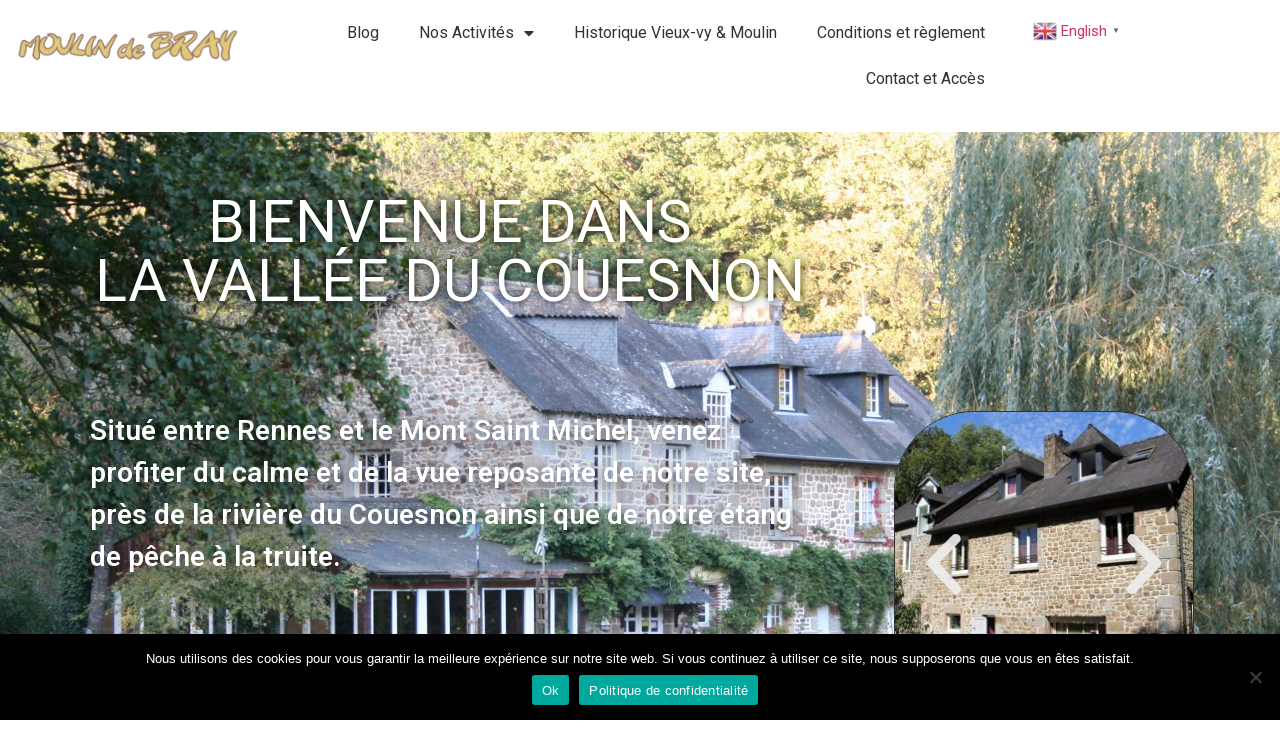

--- FILE ---
content_type: text/html;charset=utf-8
request_url: https://moulindebray.net/ouverture-aux-reservations-saison-2022/
body_size: 21676
content:
<!doctype html>
<html lang="fr-FR" prefix="og: //ogp.me/ns#">
<head>
	<meta charset="UTF-8">
		<meta name="viewport" content="width=device-width, initial-scale=1">
	<link rel="profile" href="//gmpg.org/xfn/11">
	
<!-- Optimisation des moteurs de recherche par Rank Math - //rankmath.com/ -->
<title>Moulin De Bray - Pisciculture, Pêche Et Vacances - Moulin De Bray - 2024</title>
<meta name="description" content="Moulin de Bray - Pisciculture, Pêche et Vacances - Le Moulin de Bray, bienvenue dans la vallée du Couesnon, situé entre Rennes et le Mont Saint Michel, venez profiter du calme et de la vue reposante de notre site, près de la rivière du Couesnon ainsi que de notre étang de pêche à la truite. Nous vous accueillerons au sein de nos locations en chambres d’hôtes ou bien nos locations Insolites."/>
<meta name="robots" content="follow, index, max-snippet:-1, max-video-preview:-1, max-image-preview:large"/>
<link rel="canonical" href="//moulindebray.net/" />
<meta property="og:locale" content="fr_FR" />
<meta property="og:type" content="website" />
<meta property="og:title" content="Moulin De Bray - Pisciculture, Pêche Et Vacances - Moulin De Bray - 2024" />
<meta property="og:description" content="Moulin de Bray - Pisciculture, Pêche et Vacances - Le Moulin de Bray, bienvenue dans la vallée du Couesnon, situé entre Rennes et le Mont Saint Michel, venez profiter du calme et de la vue reposante de notre site, près de la rivière du Couesnon ainsi que de notre étang de pêche à la truite. Nous vous accueillerons au sein de nos locations en chambres d’hôtes ou bien nos locations Insolites." />
<meta property="og:url" content="//moulindebray.net/" />
<meta property="og:site_name" content="Moulin de Bray" />
<meta property="og:updated_time" content="2021-04-05T19:40:43+02:00" />
<meta property="og:image" content="//moulindebray.net/wp-content/uploads/2020/11/Moulin-01.jpg" />
<meta property="og:image:secure_url" content="//moulindebray.net/wp-content/uploads/2020/11/Moulin-01.jpg" />
<meta property="og:image:width" content="1024" />
<meta property="og:image:height" content="683" />
<meta property="og:image:alt" content="Activités" />
<meta property="og:image:type" content="image/jpeg" />
<meta property="article:published_time" content="2020-12-06T18:11:13+01:00" />
<meta property="article:modified_time" content="2021-04-05T19:40:43+02:00" />
<meta name="twitter:card" content="summary_large_image" />
<meta name="twitter:title" content="Moulin De Bray - Pisciculture, Pêche Et Vacances - Moulin De Bray - 2024" />
<meta name="twitter:description" content="Moulin de Bray - Pisciculture, Pêche et Vacances - Le Moulin de Bray, bienvenue dans la vallée du Couesnon, situé entre Rennes et le Mont Saint Michel, venez profiter du calme et de la vue reposante de notre site, près de la rivière du Couesnon ainsi que de notre étang de pêche à la truite. Nous vous accueillerons au sein de nos locations en chambres d’hôtes ou bien nos locations Insolites." />
<meta name="twitter:site" content="@admin" />
<meta name="twitter:creator" content="@admin" />
<meta name="twitter:image" content="//moulindebray.net/wp-content/uploads/2020/11/Moulin-01.jpg" />
<meta name="twitter:label1" content="Écrit par" />
<meta name="twitter:data1" content="admin" />
<meta name="twitter:label2" content="Temps de lecture" />
<meta name="twitter:data2" content="2 minutes" />
<script type="application/ld+json" class="rank-math-schema">{"@context":"//schema.org","@graph":[{"@type":"Place","@id":"//moulindebray.net/#place","address":{"@type":"PostalAddress","streetAddress":"Moulin de bray","addressLocality":"Vieux vy sur couesnon","addressRegion":"Bretagne","postalCode":"35490","addressCountry":"France"}},{"@type":["BedAndBreakfast","Organization"],"@id":"//moulindebray.net/#organization","name":"Moulin de Bray","url":"//moulindebray.net","sameAs":["//www.facebook.com/moulindebray","//twitter.com/admin"],"email":"moulin.de.bray@gmail.com","address":{"@type":"PostalAddress","streetAddress":"Moulin de bray","addressLocality":"Vieux vy sur couesnon","addressRegion":"Bretagne","postalCode":"35490","addressCountry":"France"},"logo":{"@type":"ImageObject","@id":"//moulindebray.net/#logo","url":"//moulindebray.net/wp-content/uploads/2020/11/Icone.jpg","contentUrl":"//moulindebray.net/wp-content/uploads/2020/11/Icone.jpg","caption":"Moulin de Bray","inLanguage":"fr-FR","width":"512","height":"512"},"priceRange":"$$","openingHours":["Monday,Tuesday,Wednesday,Thursday,Friday,Saturday,Sunday 09:00-19:00"],"location":{"@id":"//moulindebray.net/#place"},"image":{"@id":"//moulindebray.net/#logo"},"telephone":"+33 02.99.39.52.76"},{"@type":"WebSite","@id":"//moulindebray.net/#website","url":"//moulindebray.net","name":"Moulin de Bray","publisher":{"@id":"//moulindebray.net/#organization"},"inLanguage":"fr-FR","potentialAction":{"@type":"SearchAction","target":"//moulindebray.net/?s={search_term_string}","query-input":"required name=search_term_string"}},{"@type":"ImageObject","@id":"//moulindebray.net/wp-content/uploads/2020/11/Moulin-01.jpg","url":"//moulindebray.net/wp-content/uploads/2020/11/Moulin-01.jpg","width":"1024","height":"683","caption":"Activit\u00e9s","inLanguage":"fr-FR"},{"@type":"WebPage","@id":"//moulindebray.net/#webpage","url":"//moulindebray.net/","name":"Moulin De Bray - Pisciculture, P\u00eache Et Vacances - Moulin De Bray - 2024","datePublished":"2020-12-06T18:11:13+01:00","dateModified":"2021-04-05T19:40:43+02:00","about":{"@id":"//moulindebray.net/#organization"},"isPartOf":{"@id":"//moulindebray.net/#website"},"primaryImageOfPage":{"@id":"//moulindebray.net/wp-content/uploads/2020/11/Moulin-01.jpg"},"inLanguage":"fr-FR"},{"@type":"Person","@id":"//moulindebray.net/#author","name":"admin","image":{"@type":"ImageObject","@id":"//secure.gravatar.com/avatar/bfbafb42db942731e84a0ca767cee400?s=96&amp;d=mm&amp;r=g","url":"//secure.gravatar.com/avatar/bfbafb42db942731e84a0ca767cee400?s=96&amp;d=mm&amp;r=g","caption":"admin","inLanguage":"fr-FR"},"sameAs":["//moulindebray.net"],"worksFor":{"@id":"//moulindebray.net/#organization"}},{"@type":"Article","headline":"Moulin De Bray - Pisciculture, P\u00eache Et Vacances - Moulin De Bray - 2024","keywords":"Moulin,Bray","datePublished":"2020-12-06T18:11:13+01:00","dateModified":"2021-04-05T19:40:43+02:00","author":{"@id":"//moulindebray.net/#author","name":"admin"},"publisher":{"@id":"//moulindebray.net/#organization"},"description":"Moulin de Bray - Pisciculture, P\u00eache et Vacances - Le Moulin de Bray, bienvenue dans la vall\u00e9e du Couesnon, situ\u00e9 entre Rennes et le Mont Saint Michel, venez profiter du calme et de la vue reposante de notre site, pr\u00e8s de la rivi\u00e8re du Couesnon ainsi que de notre \u00e9tang de p\u00eache \u00e0 la truite. Nous vous accueillerons au sein de nos locations en chambres d\u2019h\u00f4tes ou bien nos locations Insolites.","name":"Moulin De Bray - Pisciculture, P\u00eache Et Vacances - Moulin De Bray - 2024","@id":"//moulindebray.net/#richSnippet","isPartOf":{"@id":"//moulindebray.net/#webpage"},"image":{"@id":"//moulindebray.net/wp-content/uploads/2020/11/Moulin-01.jpg"},"inLanguage":"fr-FR","mainEntityOfPage":{"@id":"//moulindebray.net/#webpage"}}]}</script>
<meta name="google-site-verification" content="0eygxWgvK5SFXpPEmNx96lHqNDMLg2C8ymcr-D-pVn0" />
<!-- /Extension Rank Math WordPress SEO -->

<link rel='dns-prefetch' href='//www.googletagmanager.com' />
<link rel="alternate" type="application/rss+xml" title="Moulin de Bray &raquo; Flux" href="//moulindebray.net/feed/" />
<script>
window._wpemojiSettings = {"baseUrl":"https:\/\/s.w.org\/images\/core\/emoji\/14.0.0\/72x72\/","ext":".png","svgUrl":"https:\/\/s.w.org\/images\/core\/emoji\/14.0.0\/svg\/","svgExt":".svg","source":{"concatemoji":"https:\/\/moulindebray.net\/wp-includes\/js\/wp-emoji-release.min.js?ver=6.1.4"}};
/*! This file is auto-generated */
!function(e,a,t){var n,r,o,i=a.createElement("canvas"),p=i.getContext&&i.getContext("2d");function s(e,t){var a=String.fromCharCode,e=(p.clearRect(0,0,i.width,i.height),p.fillText(a.apply(this,e),0,0),i.toDataURL());return p.clearRect(0,0,i.width,i.height),p.fillText(a.apply(this,t),0,0),e===i.toDataURL()}function c(e){var t=a.createElement("script");t.src=e,t.defer=t.type="text/javascript",a.getElementsByTagName("head")[0].appendChild(t)}for(o=Array("flag","emoji"),t.supports={everything:!0,everythingExceptFlag:!0},r=0;r<o.length;r++)t.supports[o[r]]=function(e){if(p&&p.fillText)switch(p.textBaseline="top",p.font="600 32px Arial",e){case"flag":return s([127987,65039,8205,9895,65039],[127987,65039,8203,9895,65039])?!1:!s([55356,56826,55356,56819],[55356,56826,8203,55356,56819])&&!s([55356,57332,56128,56423,56128,56418,56128,56421,56128,56430,56128,56423,56128,56447],[55356,57332,8203,56128,56423,8203,56128,56418,8203,56128,56421,8203,56128,56430,8203,56128,56423,8203,56128,56447]);case"emoji":return!s([129777,127995,8205,129778,127999],[129777,127995,8203,129778,127999])}return!1}(o[r]),t.supports.everything=t.supports.everything&&t.supports[o[r]],"flag"!==o[r]&&(t.supports.everythingExceptFlag=t.supports.everythingExceptFlag&&t.supports[o[r]]);t.supports.everythingExceptFlag=t.supports.everythingExceptFlag&&!t.supports.flag,t.DOMReady=!1,t.readyCallback=function(){t.DOMReady=!0},t.supports.everything||(n=function(){t.readyCallback()},a.addEventListener?(a.addEventListener("DOMContentLoaded",n,!1),e.addEventListener("load",n,!1)):(e.attachEvent("onload",n),a.attachEvent("onreadystatechange",function(){"complete"===a.readyState&&t.readyCallback()})),(e=t.source||{}).concatemoji?c(e.concatemoji):e.wpemoji&&e.twemoji&&(c(e.twemoji),c(e.wpemoji)))}(window,document,window._wpemojiSettings);
</script>
<style>
img.wp-smiley,
img.emoji {
	display: inline !important;
	border: none !important;
	box-shadow: none !important;
	height: 1em !important;
	width: 1em !important;
	margin: 0 0.07em !important;
	vertical-align: -0.1em !important;
	background: none !important;
	padding: 0 !important;
}
</style>
	<link rel='stylesheet' id='cf7s-framework-normalize-css' href='//moulindebray.net/wp-content/plugins/contact-form-7-skins/css/framework/cf7s-normalize.css?ver=2.5.3' media='all' />
<link rel='stylesheet' id='cf7s-framework-default-css' href='//moulindebray.net/wp-content/plugins/contact-form-7-skins/css/framework/cf7s-default.css?ver=2.5.3' media='all' />
<link rel='stylesheet' id='cf7s-blush-css' href='//moulindebray.net/wp-content/plugins/contact-form-7-skins/skins/styles/blush/blush.css?ver=2.5.3' media='all' />
<link rel='stylesheet' id='gtranslate-style-css' href='//moulindebray.net/wp-content/plugins/gtranslate/gtranslate-style24.css?ver=6.1.4' media='all' />
<link rel='stylesheet' id='wp-block-library-css' href='//moulindebray.net/wp-includes/css/dist/block-library/style.min.css?ver=6.1.4' media='all' />
<link rel='stylesheet' id='classic-theme-styles-css' href='//moulindebray.net/wp-includes/css/classic-themes.min.css?ver=1' media='all' />
<style id='global-styles-inline-css'>
body{--wp--preset--color--black: #000000;--wp--preset--color--cyan-bluish-gray: #abb8c3;--wp--preset--color--white: #ffffff;--wp--preset--color--pale-pink: #f78da7;--wp--preset--color--vivid-red: #cf2e2e;--wp--preset--color--luminous-vivid-orange: #ff6900;--wp--preset--color--luminous-vivid-amber: #fcb900;--wp--preset--color--light-green-cyan: #7bdcb5;--wp--preset--color--vivid-green-cyan: #00d084;--wp--preset--color--pale-cyan-blue: #8ed1fc;--wp--preset--color--vivid-cyan-blue: #0693e3;--wp--preset--color--vivid-purple: #9b51e0;--wp--preset--gradient--vivid-cyan-blue-to-vivid-purple: linear-gradient(135deg,rgba(6,147,227,1) 0%,rgb(155,81,224) 100%);--wp--preset--gradient--light-green-cyan-to-vivid-green-cyan: linear-gradient(135deg,rgb(122,220,180) 0%,rgb(0,208,130) 100%);--wp--preset--gradient--luminous-vivid-amber-to-luminous-vivid-orange: linear-gradient(135deg,rgba(252,185,0,1) 0%,rgba(255,105,0,1) 100%);--wp--preset--gradient--luminous-vivid-orange-to-vivid-red: linear-gradient(135deg,rgba(255,105,0,1) 0%,rgb(207,46,46) 100%);--wp--preset--gradient--very-light-gray-to-cyan-bluish-gray: linear-gradient(135deg,rgb(238,238,238) 0%,rgb(169,184,195) 100%);--wp--preset--gradient--cool-to-warm-spectrum: linear-gradient(135deg,rgb(74,234,220) 0%,rgb(151,120,209) 20%,rgb(207,42,186) 40%,rgb(238,44,130) 60%,rgb(251,105,98) 80%,rgb(254,248,76) 100%);--wp--preset--gradient--blush-light-purple: linear-gradient(135deg,rgb(255,206,236) 0%,rgb(152,150,240) 100%);--wp--preset--gradient--blush-bordeaux: linear-gradient(135deg,rgb(254,205,165) 0%,rgb(254,45,45) 50%,rgb(107,0,62) 100%);--wp--preset--gradient--luminous-dusk: linear-gradient(135deg,rgb(255,203,112) 0%,rgb(199,81,192) 50%,rgb(65,88,208) 100%);--wp--preset--gradient--pale-ocean: linear-gradient(135deg,rgb(255,245,203) 0%,rgb(182,227,212) 50%,rgb(51,167,181) 100%);--wp--preset--gradient--electric-grass: linear-gradient(135deg,rgb(202,248,128) 0%,rgb(113,206,126) 100%);--wp--preset--gradient--midnight: linear-gradient(135deg,rgb(2,3,129) 0%,rgb(40,116,252) 100%);--wp--preset--duotone--dark-grayscale: url('#wp-duotone-dark-grayscale');--wp--preset--duotone--grayscale: url('#wp-duotone-grayscale');--wp--preset--duotone--purple-yellow: url('#wp-duotone-purple-yellow');--wp--preset--duotone--blue-red: url('#wp-duotone-blue-red');--wp--preset--duotone--midnight: url('#wp-duotone-midnight');--wp--preset--duotone--magenta-yellow: url('#wp-duotone-magenta-yellow');--wp--preset--duotone--purple-green: url('#wp-duotone-purple-green');--wp--preset--duotone--blue-orange: url('#wp-duotone-blue-orange');--wp--preset--font-size--small: 13px;--wp--preset--font-size--medium: 20px;--wp--preset--font-size--large: 36px;--wp--preset--font-size--x-large: 42px;--wp--preset--spacing--20: 0.44rem;--wp--preset--spacing--30: 0.67rem;--wp--preset--spacing--40: 1rem;--wp--preset--spacing--50: 1.5rem;--wp--preset--spacing--60: 2.25rem;--wp--preset--spacing--70: 3.38rem;--wp--preset--spacing--80: 5.06rem;}:where(.is-layout-flex){gap: 0.5em;}body .is-layout-flow > .alignleft{float: left;margin-inline-start: 0;margin-inline-end: 2em;}body .is-layout-flow > .alignright{float: right;margin-inline-start: 2em;margin-inline-end: 0;}body .is-layout-flow > .aligncenter{margin-left: auto !important;margin-right: auto !important;}body .is-layout-constrained > .alignleft{float: left;margin-inline-start: 0;margin-inline-end: 2em;}body .is-layout-constrained > .alignright{float: right;margin-inline-start: 2em;margin-inline-end: 0;}body .is-layout-constrained > .aligncenter{margin-left: auto !important;margin-right: auto !important;}body .is-layout-constrained > :where(:not(.alignleft):not(.alignright):not(.alignfull)){max-width: var(--wp--style--global--content-size);margin-left: auto !important;margin-right: auto !important;}body .is-layout-constrained > .alignwide{max-width: var(--wp--style--global--wide-size);}body .is-layout-flex{display: flex;}body .is-layout-flex{flex-wrap: wrap;align-items: center;}body .is-layout-flex > *{margin: 0;}.has-black-color{color: var(--wp--preset--color--black) !important;}.has-cyan-bluish-gray-color{color: var(--wp--preset--color--cyan-bluish-gray) !important;}.has-white-color{color: var(--wp--preset--color--white) !important;}.has-pale-pink-color{color: var(--wp--preset--color--pale-pink) !important;}.has-vivid-red-color{color: var(--wp--preset--color--vivid-red) !important;}.has-luminous-vivid-orange-color{color: var(--wp--preset--color--luminous-vivid-orange) !important;}.has-luminous-vivid-amber-color{color: var(--wp--preset--color--luminous-vivid-amber) !important;}.has-light-green-cyan-color{color: var(--wp--preset--color--light-green-cyan) !important;}.has-vivid-green-cyan-color{color: var(--wp--preset--color--vivid-green-cyan) !important;}.has-pale-cyan-blue-color{color: var(--wp--preset--color--pale-cyan-blue) !important;}.has-vivid-cyan-blue-color{color: var(--wp--preset--color--vivid-cyan-blue) !important;}.has-vivid-purple-color{color: var(--wp--preset--color--vivid-purple) !important;}.has-black-background-color{background-color: var(--wp--preset--color--black) !important;}.has-cyan-bluish-gray-background-color{background-color: var(--wp--preset--color--cyan-bluish-gray) !important;}.has-white-background-color{background-color: var(--wp--preset--color--white) !important;}.has-pale-pink-background-color{background-color: var(--wp--preset--color--pale-pink) !important;}.has-vivid-red-background-color{background-color: var(--wp--preset--color--vivid-red) !important;}.has-luminous-vivid-orange-background-color{background-color: var(--wp--preset--color--luminous-vivid-orange) !important;}.has-luminous-vivid-amber-background-color{background-color: var(--wp--preset--color--luminous-vivid-amber) !important;}.has-light-green-cyan-background-color{background-color: var(--wp--preset--color--light-green-cyan) !important;}.has-vivid-green-cyan-background-color{background-color: var(--wp--preset--color--vivid-green-cyan) !important;}.has-pale-cyan-blue-background-color{background-color: var(--wp--preset--color--pale-cyan-blue) !important;}.has-vivid-cyan-blue-background-color{background-color: var(--wp--preset--color--vivid-cyan-blue) !important;}.has-vivid-purple-background-color{background-color: var(--wp--preset--color--vivid-purple) !important;}.has-black-border-color{border-color: var(--wp--preset--color--black) !important;}.has-cyan-bluish-gray-border-color{border-color: var(--wp--preset--color--cyan-bluish-gray) !important;}.has-white-border-color{border-color: var(--wp--preset--color--white) !important;}.has-pale-pink-border-color{border-color: var(--wp--preset--color--pale-pink) !important;}.has-vivid-red-border-color{border-color: var(--wp--preset--color--vivid-red) !important;}.has-luminous-vivid-orange-border-color{border-color: var(--wp--preset--color--luminous-vivid-orange) !important;}.has-luminous-vivid-amber-border-color{border-color: var(--wp--preset--color--luminous-vivid-amber) !important;}.has-light-green-cyan-border-color{border-color: var(--wp--preset--color--light-green-cyan) !important;}.has-vivid-green-cyan-border-color{border-color: var(--wp--preset--color--vivid-green-cyan) !important;}.has-pale-cyan-blue-border-color{border-color: var(--wp--preset--color--pale-cyan-blue) !important;}.has-vivid-cyan-blue-border-color{border-color: var(--wp--preset--color--vivid-cyan-blue) !important;}.has-vivid-purple-border-color{border-color: var(--wp--preset--color--vivid-purple) !important;}.has-vivid-cyan-blue-to-vivid-purple-gradient-background{background: var(--wp--preset--gradient--vivid-cyan-blue-to-vivid-purple) !important;}.has-light-green-cyan-to-vivid-green-cyan-gradient-background{background: var(--wp--preset--gradient--light-green-cyan-to-vivid-green-cyan) !important;}.has-luminous-vivid-amber-to-luminous-vivid-orange-gradient-background{background: var(--wp--preset--gradient--luminous-vivid-amber-to-luminous-vivid-orange) !important;}.has-luminous-vivid-orange-to-vivid-red-gradient-background{background: var(--wp--preset--gradient--luminous-vivid-orange-to-vivid-red) !important;}.has-very-light-gray-to-cyan-bluish-gray-gradient-background{background: var(--wp--preset--gradient--very-light-gray-to-cyan-bluish-gray) !important;}.has-cool-to-warm-spectrum-gradient-background{background: var(--wp--preset--gradient--cool-to-warm-spectrum) !important;}.has-blush-light-purple-gradient-background{background: var(--wp--preset--gradient--blush-light-purple) !important;}.has-blush-bordeaux-gradient-background{background: var(--wp--preset--gradient--blush-bordeaux) !important;}.has-luminous-dusk-gradient-background{background: var(--wp--preset--gradient--luminous-dusk) !important;}.has-pale-ocean-gradient-background{background: var(--wp--preset--gradient--pale-ocean) !important;}.has-electric-grass-gradient-background{background: var(--wp--preset--gradient--electric-grass) !important;}.has-midnight-gradient-background{background: var(--wp--preset--gradient--midnight) !important;}.has-small-font-size{font-size: var(--wp--preset--font-size--small) !important;}.has-medium-font-size{font-size: var(--wp--preset--font-size--medium) !important;}.has-large-font-size{font-size: var(--wp--preset--font-size--large) !important;}.has-x-large-font-size{font-size: var(--wp--preset--font-size--x-large) !important;}
.wp-block-navigation a:where(:not(.wp-element-button)){color: inherit;}
.wp-block-pullquote{font-size: 1.5em;line-height: 1.6;}
</style>
<link rel='stylesheet' id='contact-form-7-css' href='//moulindebray.net/wp-content/plugins/contact-form-7/includes/css/styles.css?ver=5.7.3' media='all' />
<link rel='stylesheet' id='wptripadvisor_allcss-css' href='//moulindebray.net/wp-content/plugins/wp-tripadvisor-review-slider/public/css/wptripadvisor_all.css?ver=10.8' media='all' />
<link rel='stylesheet' id='grw-public-main-css-css' href='//moulindebray.net/wp-content/plugins/widget-google-reviews/assets/css/public-main.css?ver=2.2.6' media='all' />
<link rel='stylesheet' id='hello-elementor-css' href='//moulindebray.net/wp-content/themes/hello-elementor/style.min.css?ver=2.6.1' media='all' />
<link rel='stylesheet' id='hello-elementor-theme-style-css' href='//moulindebray.net/wp-content/themes/hello-elementor/theme.min.css?ver=2.6.1' media='all' />
<link rel='stylesheet' id='elementor-icons-css' href='//moulindebray.net/wp-content/plugins/elementor/assets/lib/eicons/css/elementor-icons.min.css?ver=5.18.0' media='all' />
<link rel='stylesheet' id='elementor-frontend-legacy-css' href='//moulindebray.net/wp-content/plugins/elementor/assets/css/frontend-legacy.min.css?ver=3.11.1' media='all' />
<link rel='stylesheet' id='elementor-frontend-css' href='//moulindebray.net/wp-content/plugins/elementor/assets/css/frontend.min.css?ver=3.11.1' media='all' />
<link rel='stylesheet' id='swiper-css' href='//moulindebray.net/wp-content/plugins/elementor/assets/lib/swiper/css/swiper.min.css?ver=5.3.6' media='all' />
<link rel='stylesheet' id='elementor-post-6-css' href='//moulindebray.net/wp-content/uploads/elementor/css/post-6.css?ver=1676584343' media='all' />
<link rel='stylesheet' id='elementor-pro-css' href='//moulindebray.net/wp-content/plugins/elementor-pro/assets/css/frontend.min.css?ver=3.11.1' media='all' />
<link rel='stylesheet' id='elementor-global-css' href='//moulindebray.net/wp-content/uploads/elementor/css/global.css?ver=1676584407' media='all' />
<link rel='stylesheet' id='elementor-post-1334-css' href='//moulindebray.net/wp-content/uploads/elementor/css/post-1334.css?ver=1676584407' media='all' />
<link rel='stylesheet' id='elementor-post-1036-css' href='//moulindebray.net/wp-content/uploads/elementor/css/post-1036.css?ver=1676584343' media='all' />
<link rel='stylesheet' id='elementor-post-1278-css' href='//moulindebray.net/wp-content/uploads/elementor/css/post-1278.css?ver=1676584343' media='all' />
<link rel='stylesheet' id='cookie-notice-front-css' href='//moulindebray.net/wp-content/plugins/cookie-notice/css/front.min.css?ver=6.1.4' media='all' />
<link rel='stylesheet' id='google-fonts-1-css' href='//fonts.googleapis.com/css?family=Roboto%3A100%2C100italic%2C200%2C200italic%2C300%2C300italic%2C400%2C400italic%2C500%2C500italic%2C600%2C600italic%2C700%2C700italic%2C800%2C800italic%2C900%2C900italic%7CRoboto+Slab%3A100%2C100italic%2C200%2C200italic%2C300%2C300italic%2C400%2C400italic%2C500%2C500italic%2C600%2C600italic%2C700%2C700italic%2C800%2C800italic%2C900%2C900italic&#038;display=auto&#038;ver=6.1.4' media='all' />
<link rel='stylesheet' id='elementor-icons-shared-0-css' href='//moulindebray.net/wp-content/plugins/elementor/assets/lib/font-awesome/css/fontawesome.min.css?ver=5.15.3' media='all' />
<link rel='stylesheet' id='elementor-icons-fa-solid-css' href='//moulindebray.net/wp-content/plugins/elementor/assets/lib/font-awesome/css/solid.min.css?ver=5.15.3' media='all' />
<link rel='stylesheet' id='elementor-icons-fa-brands-css' href='//moulindebray.net/wp-content/plugins/elementor/assets/lib/font-awesome/css/brands.min.css?ver=5.15.3' media='all' />
<link rel="preconnect" href="//fonts.gstatic.com/" crossorigin><script src='//moulindebray.net/wp-includes/js/jquery/jquery.min.js?ver=3.6.1' id='jquery-core-js'></script>
<script src='//moulindebray.net/wp-includes/js/jquery/jquery-migrate.min.js?ver=3.3.2' id='jquery-migrate-js'></script>
<script src='//moulindebray.net/wp-content/plugins/wp-tripadvisor-review-slider/public/js/wprs-unslider-swipe.js?ver=10.8' id='wp-tripadvisor-review-slider_unslider-min-js'></script>
<script src='//moulindebray.net/wp-content/plugins/wp-tripadvisor-review-slider/public/js/wprev-public.js?ver=10.8' id='wp-tripadvisor-review-slider_plublic-js'></script>
<script defer="defer" src='//moulindebray.net/wp-content/plugins/widget-google-reviews/assets/js/public-main.js?ver=2.2.6' id='grw-public-main-js-js'></script>
<script id='cookie-notice-front-js-extra'>
var cnArgs = {"ajaxUrl":"https:\/\/moulindebray.net\/wp-admin\/admin-ajax.php","nonce":"df35ea0502","hideEffect":"fade","position":"bottom","onScroll":"0","onScrollOffset":"100","onClick":"0","cookieName":"cookie_notice_accepted","cookieTime":"2592000","cookieTimeRejected":"2592000","globalCookie":"0","redirection":"0","cache":"0","refuse":"0","revokeCookies":"0","revokeCookiesOpt":"automatic","secure":"1"};
</script>
<script async src='//moulindebray.net/wp-content/plugins/cookie-notice/js/front.min.js?ver=2.4.6' id='cookie-notice-front-js'></script>

<!-- Extrait Google Analytics ajouté par Site Kit -->
<script src='//www.googletagmanager.com/gtag/js?id=UA-183772026-1' id='google_gtagjs-js' async></script>
<script id='google_gtagjs-js-after'>
window.dataLayer = window.dataLayer || [];function gtag(){dataLayer.push(arguments);}
gtag('set', 'linker', {"domains":["moulindebray.net"]} );
gtag("js", new Date());
gtag("set", "developer_id.dZTNiMT", true);
gtag("config", "UA-183772026-1", {"anonymize_ip":true});
</script>

<!-- Arrêter l&#039;extrait Google Analytics ajouté par Site Kit -->
<link rel="//api.w.org/" href="//moulindebray.net/wp-json/" /><link rel="alternate" type="application/json" href="//moulindebray.net/wp-json/wp/v2/pages/1334" /><link rel="EditURI" type="application/rsd+xml" title="RSD" href="//moulindebray.net/xmlrpc.php?rsd" />
<link rel="wlwmanifest" type="application/wlwmanifest+xml" href="//moulindebray.net/wp-includes/wlwmanifest.xml" />
<meta name="generator" content="WordPress 6.1.4" />
<link rel='shortlink' href='//moulindebray.net/' />
<link rel="alternate" type="application/json+oembed" href="//moulindebray.net/wp-json/oembed/1.0/embed?url=https%3A%2F%2Fmoulindebray.net%2F" />
<link rel="alternate" type="text/xml+oembed" href="//moulindebray.net/wp-json/oembed/1.0/embed?url=https%3A%2F%2Fmoulindebray.net%2F&#038;format=xml" />
<meta name="generator" content="Site Kit by Google 1.94.0" /><meta name="bmi-version" content="1.2.7" /><meta name="generator" content="Elementor 3.11.1; settings: css_print_method-external, google_font-enabled, font_display-auto">
<script id="google_gtagjs" src="//www.googletagmanager.com/gtag/js?id=UA-183772026-1" async></script>
<script id="google_gtagjs-inline">
window.dataLayer = window.dataLayer || [];function gtag(){dataLayer.push(arguments);}gtag('js', new Date());gtag('config', 'UA-183772026-1', {} );
</script>
<link rel="icon" href="//moulindebray.net/wp-content/uploads/2020/11/cropped-Icone-32x32.jpg" sizes="32x32" />
<link rel="icon" href="//moulindebray.net/wp-content/uploads/2020/11/cropped-Icone-192x192.jpg" sizes="192x192" />
<link rel="apple-touch-icon" href="//moulindebray.net/wp-content/uploads/2020/11/cropped-Icone-180x180.jpg" />
<meta name="msapplication-TileImage" content="//moulindebray.net/wp-content/uploads/2020/11/cropped-Icone-270x270.jpg" />
</head>
<body class="home page-template page-template-elementor_header_footer page page-id-1334 page-parent wp-custom-logo cookies-not-set elementor-default elementor-template-full-width elementor-kit-6 elementor-page elementor-page-1334">

<svg xmlns="//www.w3.org/2000/svg" viewBox="0 0 0 0" width="0" height="0" focusable="false" role="none" style="visibility: hidden; position: absolute; left: -9999px; overflow: hidden;" ><defs><filter id="wp-duotone-dark-grayscale"><feColorMatrix color-interpolation-filters="sRGB" type="matrix" values=" .299 .587 .114 0 0 .299 .587 .114 0 0 .299 .587 .114 0 0 .299 .587 .114 0 0 " /><feComponentTransfer color-interpolation-filters="sRGB" ><feFuncR type="table" tableValues="0 0.49803921568627" /><feFuncG type="table" tableValues="0 0.49803921568627" /><feFuncB type="table" tableValues="0 0.49803921568627" /><feFuncA type="table" tableValues="1 1" /></feComponentTransfer><feComposite in2="SourceGraphic" operator="in" /></filter></defs></svg><svg xmlns="//www.w3.org/2000/svg" viewBox="0 0 0 0" width="0" height="0" focusable="false" role="none" style="visibility: hidden; position: absolute; left: -9999px; overflow: hidden;" ><defs><filter id="wp-duotone-grayscale"><feColorMatrix color-interpolation-filters="sRGB" type="matrix" values=" .299 .587 .114 0 0 .299 .587 .114 0 0 .299 .587 .114 0 0 .299 .587 .114 0 0 " /><feComponentTransfer color-interpolation-filters="sRGB" ><feFuncR type="table" tableValues="0 1" /><feFuncG type="table" tableValues="0 1" /><feFuncB type="table" tableValues="0 1" /><feFuncA type="table" tableValues="1 1" /></feComponentTransfer><feComposite in2="SourceGraphic" operator="in" /></filter></defs></svg><svg xmlns="//www.w3.org/2000/svg" viewBox="0 0 0 0" width="0" height="0" focusable="false" role="none" style="visibility: hidden; position: absolute; left: -9999px; overflow: hidden;" ><defs><filter id="wp-duotone-purple-yellow"><feColorMatrix color-interpolation-filters="sRGB" type="matrix" values=" .299 .587 .114 0 0 .299 .587 .114 0 0 .299 .587 .114 0 0 .299 .587 .114 0 0 " /><feComponentTransfer color-interpolation-filters="sRGB" ><feFuncR type="table" tableValues="0.54901960784314 0.98823529411765" /><feFuncG type="table" tableValues="0 1" /><feFuncB type="table" tableValues="0.71764705882353 0.25490196078431" /><feFuncA type="table" tableValues="1 1" /></feComponentTransfer><feComposite in2="SourceGraphic" operator="in" /></filter></defs></svg><svg xmlns="//www.w3.org/2000/svg" viewBox="0 0 0 0" width="0" height="0" focusable="false" role="none" style="visibility: hidden; position: absolute; left: -9999px; overflow: hidden;" ><defs><filter id="wp-duotone-blue-red"><feColorMatrix color-interpolation-filters="sRGB" type="matrix" values=" .299 .587 .114 0 0 .299 .587 .114 0 0 .299 .587 .114 0 0 .299 .587 .114 0 0 " /><feComponentTransfer color-interpolation-filters="sRGB" ><feFuncR type="table" tableValues="0 1" /><feFuncG type="table" tableValues="0 0.27843137254902" /><feFuncB type="table" tableValues="0.5921568627451 0.27843137254902" /><feFuncA type="table" tableValues="1 1" /></feComponentTransfer><feComposite in2="SourceGraphic" operator="in" /></filter></defs></svg><svg xmlns="//www.w3.org/2000/svg" viewBox="0 0 0 0" width="0" height="0" focusable="false" role="none" style="visibility: hidden; position: absolute; left: -9999px; overflow: hidden;" ><defs><filter id="wp-duotone-midnight"><feColorMatrix color-interpolation-filters="sRGB" type="matrix" values=" .299 .587 .114 0 0 .299 .587 .114 0 0 .299 .587 .114 0 0 .299 .587 .114 0 0 " /><feComponentTransfer color-interpolation-filters="sRGB" ><feFuncR type="table" tableValues="0 0" /><feFuncG type="table" tableValues="0 0.64705882352941" /><feFuncB type="table" tableValues="0 1" /><feFuncA type="table" tableValues="1 1" /></feComponentTransfer><feComposite in2="SourceGraphic" operator="in" /></filter></defs></svg><svg xmlns="//www.w3.org/2000/svg" viewBox="0 0 0 0" width="0" height="0" focusable="false" role="none" style="visibility: hidden; position: absolute; left: -9999px; overflow: hidden;" ><defs><filter id="wp-duotone-magenta-yellow"><feColorMatrix color-interpolation-filters="sRGB" type="matrix" values=" .299 .587 .114 0 0 .299 .587 .114 0 0 .299 .587 .114 0 0 .299 .587 .114 0 0 " /><feComponentTransfer color-interpolation-filters="sRGB" ><feFuncR type="table" tableValues="0.78039215686275 1" /><feFuncG type="table" tableValues="0 0.94901960784314" /><feFuncB type="table" tableValues="0.35294117647059 0.47058823529412" /><feFuncA type="table" tableValues="1 1" /></feComponentTransfer><feComposite in2="SourceGraphic" operator="in" /></filter></defs></svg><svg xmlns="//www.w3.org/2000/svg" viewBox="0 0 0 0" width="0" height="0" focusable="false" role="none" style="visibility: hidden; position: absolute; left: -9999px; overflow: hidden;" ><defs><filter id="wp-duotone-purple-green"><feColorMatrix color-interpolation-filters="sRGB" type="matrix" values=" .299 .587 .114 0 0 .299 .587 .114 0 0 .299 .587 .114 0 0 .299 .587 .114 0 0 " /><feComponentTransfer color-interpolation-filters="sRGB" ><feFuncR type="table" tableValues="0.65098039215686 0.40392156862745" /><feFuncG type="table" tableValues="0 1" /><feFuncB type="table" tableValues="0.44705882352941 0.4" /><feFuncA type="table" tableValues="1 1" /></feComponentTransfer><feComposite in2="SourceGraphic" operator="in" /></filter></defs></svg><svg xmlns="//www.w3.org/2000/svg" viewBox="0 0 0 0" width="0" height="0" focusable="false" role="none" style="visibility: hidden; position: absolute; left: -9999px; overflow: hidden;" ><defs><filter id="wp-duotone-blue-orange"><feColorMatrix color-interpolation-filters="sRGB" type="matrix" values=" .299 .587 .114 0 0 .299 .587 .114 0 0 .299 .587 .114 0 0 .299 .587 .114 0 0 " /><feComponentTransfer color-interpolation-filters="sRGB" ><feFuncR type="table" tableValues="0.098039215686275 1" /><feFuncG type="table" tableValues="0 0.66274509803922" /><feFuncB type="table" tableValues="0.84705882352941 0.41960784313725" /><feFuncA type="table" tableValues="1 1" /></feComponentTransfer><feComposite in2="SourceGraphic" operator="in" /></filter></defs></svg>
<a class="skip-link screen-reader-text" href="#content">
	Aller au contenu</a>

		<div data-elementor-type="header" data-elementor-id="1036" class="elementor elementor-1036 elementor-location-header">
					<div class="elementor-section-wrap">
								<header class="elementor-section elementor-top-section elementor-element elementor-element-e884d5d elementor-section-full_width elementor-section-content-top elementor-section-height-default elementor-section-height-default elementor-invisible" data-id="e884d5d" data-element_type="section" data-settings="{&quot;shape_divider_top&quot;:&quot;opacity-tilt&quot;,&quot;sticky&quot;:&quot;top&quot;,&quot;animation&quot;:&quot;fadeInDown&quot;,&quot;sticky_on&quot;:[&quot;desktop&quot;,&quot;tablet&quot;,&quot;mobile&quot;],&quot;sticky_offset&quot;:0,&quot;sticky_effects_offset&quot;:0}">
							<div class="elementor-background-overlay"></div>
						<div class="elementor-shape elementor-shape-top" data-negative="false">
			<svg xmlns="//www.w3.org/2000/svg" viewBox="0 0 2600 131.1" preserveAspectRatio="none">
	<path class="elementor-shape-fill" d="M0 0L2600 0 2600 69.1 0 0z"/>
	<path class="elementor-shape-fill" style="opacity:0.5" d="M0 0L2600 0 2600 69.1 0 69.1z"/>
	<path class="elementor-shape-fill" style="opacity:0.25" d="M2600 0L0 0 0 130.1 2600 69.1z"/>
</svg>		</div>
					<div class="elementor-container elementor-column-gap-default">
							<div class="elementor-row">
					<div class="elementor-column elementor-col-33 elementor-top-column elementor-element elementor-element-ca787f4" data-id="ca787f4" data-element_type="column">
			<div class="elementor-column-wrap elementor-element-populated">
							<div class="elementor-widget-wrap">
						<div class="elementor-element elementor-element-f195532 elementor-widget elementor-widget-theme-site-logo elementor-widget-image" data-id="f195532" data-element_type="widget" data-widget_type="theme-site-logo.default">
				<div class="elementor-widget-container">
								<div class="elementor-image">
								<a href="//moulindebray.net">
			<img width="276" height="80" src="//moulindebray.net/wp-content/uploads/2020/11/cropped-Titre.png" class="attachment-full size-full wp-image-1297" alt="" loading="lazy" />				</a>
										</div>
						</div>
				</div>
				<div class="elementor-element elementor-element-e62ed34 elementor-hidden-desktop elementor-invisible elementor-widget elementor-widget-wp-widget-gtranslate" data-id="e62ed34" data-element_type="widget" data-settings="{&quot;_animation&quot;:&quot;fadeInDown&quot;}" data-widget_type="wp-widget-gtranslate.default">
				<div class="elementor-widget-container">
			<!-- GTranslate: //gtranslate.io/ -->
<a href="#" class="switcher-popup glink nturl notranslate" onclick="openGTPopup(this)"><img src="//moulindebray.net/wp-content/plugins/gtranslate/flags/24/fr.png" height="24" width="24" alt="fr" /> <span>Français</span><span style="color:#666;font-size:8px;font-weight:bold;">&#9660;</span></a>
<div id="gt_fade" class="gt_black_overlay"></div>
<div id="gt_lightbox" class="gt_white_content notranslate">
<div style="position:relative;height:14px;"><span onclick="closeGTPopup()" style="position:absolute;right:2px;top:2px;font-weight:bold;font-size:12px;cursor:pointer;color:#444;font-family:cursive;">X</span></div>
<div class="gt_languages">
<a href="#" onclick="changeGTLanguage('fr|fr', this);return false;" title="Français" class="glink nturl selected"><img data-gt-lazy-src="//moulindebray.net/wp-content/plugins/gtranslate/flags/24/fr.png" height="24" width="24" alt="fr" /> <span>Français</span></a><a href="#" onclick="changeGTLanguage('fr|en', this);return false;" title="English" class="glink nturl"><img data-gt-lazy-src="//moulindebray.net/wp-content/plugins/gtranslate/flags/24/en.png" height="24" width="24" alt="en" /> <span>English</span></a><a href="#" onclick="changeGTLanguage('fr|es', this);return false;" title="Español" class="glink nturl"><img data-gt-lazy-src="//moulindebray.net/wp-content/plugins/gtranslate/flags/24/es.png" height="24" width="24" alt="es" /> <span>Español</span></a><a href="#" onclick="changeGTLanguage('fr|de', this);return false;" title="Deutsch" class="glink nturl"><img data-gt-lazy-src="//moulindebray.net/wp-content/plugins/gtranslate/flags/24/de.png" height="24" width="24" alt="de" /> <span>Deutsch</span></a><a href="#" onclick="changeGTLanguage('fr|it', this);return false;" title="Italiano" class="glink nturl"><img data-gt-lazy-src="//moulindebray.net/wp-content/plugins/gtranslate/flags/24/it.png" height="24" width="24" alt="it" /> <span>Italiano</span></a><a href="#" onclick="changeGTLanguage('fr|pt', this);return false;" title="Português" class="glink nturl"><img data-gt-lazy-src="//moulindebray.net/wp-content/plugins/gtranslate/flags/24/pt.png" height="24" width="24" alt="pt" /> <span>Português</span></a><a href="#" onclick="changeGTLanguage('fr|zh-CN', this);return false;" title="简体中文" class="glink nturl"><img data-gt-lazy-src="//moulindebray.net/wp-content/plugins/gtranslate/flags/24/zh-CN.png" height="24" width="24" alt="zh-CN" /> <span>简体中文</span></a><a href="#" onclick="changeGTLanguage('fr|ja', this);return false;" title="日本語" class="glink nturl"><img data-gt-lazy-src="//moulindebray.net/wp-content/plugins/gtranslate/flags/24/ja.png" height="24" width="24" alt="ja" /> <span>日本語</span></a><a href="#" onclick="changeGTLanguage('fr|ko', this);return false;" title="한국어" class="glink nturl"><img data-gt-lazy-src="//moulindebray.net/wp-content/plugins/gtranslate/flags/24/ko.png" height="24" width="24" alt="ko" /> <span>한국어</span></a></div>
</div>
<style>
.gt_black_overlay {display:none;position:fixed;top:0%;left:0%;width:100%;height:100%;background-color:black;z-index:2017;-moz-opacity:0.8;opacity:.80;filter:alpha(opacity=80);}
.gt_white_content {display:none;position:fixed;top:50%;left:50%;width:341px;height:340px;margin:-170px 0 0 -170.5px;padding:6px 16px;border-radius:5px;background-color:white;color:black;z-index:19881205;overflow:auto;text-align:left;}
.gt_white_content a {display:block;padding:5px 0;border-bottom:1px solid #e7e7e7;white-space:nowrap;}
.gt_white_content a:last-of-type {border-bottom:none;}
.gt_white_content a.selected {background-color:#ffc;}
.gt_white_content .gt_languages {column-count:1;column-gap:10px;}
.gt_white_content::-webkit-scrollbar-track{-webkit-box-shadow:inset 0 0 3px rgba(0,0,0,0.3);border-radius:5px;background-color:#F5F5F5;}
.gt_white_content::-webkit-scrollbar {width:5px;}
.gt_white_content::-webkit-scrollbar-thumb {border-radius:5px;-webkit-box-shadow: inset 0 0 3px rgba(0,0,0,.3);background-color:#888;}
</style>

<script>
function openGTPopup(a) {jQuery('.gt_white_content a img').each(function() {if(!jQuery(this)[0].hasAttribute('src'))jQuery(this).attr('src', jQuery(this).attr('data-gt-lazy-src'))});if(a === undefined){document.getElementById('gt_lightbox').style.display='block';document.getElementById('gt_fade').style.display='block';}else{jQuery(a).parent().find('#gt_lightbox').css('display', 'block');jQuery(a).parent().find('#gt_fade').css('display', 'block');}}
function closeGTPopup() {jQuery('.gt_white_content').css('display', 'none');jQuery('.gt_black_overlay').css('display', 'none');}
function changeGTLanguage(pair, a) {doGTranslate(pair);jQuery('a.switcher-popup').html(jQuery(a).html()+'<span style="color:#666;font-size:8px;font-weight:bold;">&#9660;</span>');closeGTPopup();}
jQuery('.gt_black_overlay').click(function(e) {if(jQuery('.gt_white_content').is(':visible')) {closeGTPopup()}});
</script>
<style>
#goog-gt-tt {display:none !important;}
.goog-te-banner-frame {display:none !important;}
.goog-te-menu-value:hover {text-decoration:none !important;}
.goog-text-highlight {background-color:transparent !important;box-shadow:none !important;}
body {top:0 !important;}
#google_translate_element2 {display:none!important;}
</style>

<div id="google_translate_element2"></div>
<script>
function googleTranslateElementInit2() {new google.translate.TranslateElement({pageLanguage: 'fr',autoDisplay: false}, 'google_translate_element2');}
</script><script src="//translate.google.com/translate_a/element.js?cb=googleTranslateElementInit2"></script>


<script>
function GTranslateGetCurrentLang() {var keyValue = document['cookie'].match('(^|;) ?googtrans=([^;]*)(;|$)');return keyValue ? keyValue[2].split('/')[2] : null;}
function GTranslateFireEvent(element,event){try{if(document.createEventObject){var evt=document.createEventObject();element.fireEvent('on'+event,evt)}else{var evt=document.createEvent('HTMLEvents');evt.initEvent(event,true,true);element.dispatchEvent(evt)}}catch(e){}}
function doGTranslate(lang_pair){if(lang_pair.value)lang_pair=lang_pair.value;if(lang_pair=='')return;var lang=lang_pair.split('|')[1];if(GTranslateGetCurrentLang() == null && lang == lang_pair.split('|')[0])return;if(typeof ga!='undefined'){ga('send', 'event', 'GTranslate', lang, location.hostname+location.pathname+location.search);}else{if(typeof _gaq!='undefined')_gaq.push(['_trackEvent', 'GTranslate', lang, location.hostname+location.pathname+location.search]);}var teCombo;var sel=document.getElementsByTagName('select');for(var i=0;i<sel.length;i++)if(sel[i].className.indexOf('goog-te-combo')!=-1){teCombo=sel[i];break;}if(document.getElementById('google_translate_element2')==null||document.getElementById('google_translate_element2').innerHTML.length==0||teCombo.length==0||teCombo.innerHTML.length==0){setTimeout(function(){doGTranslate(lang_pair)},500)}else{teCombo.value=lang;GTranslateFireEvent(teCombo,'change');GTranslateFireEvent(teCombo,'change')}}
if(GTranslateGetCurrentLang() != null)jQuery(document).ready(function() {var lang_html = jQuery(".gt_languages a[onclick*='|"+GTranslateGetCurrentLang()+"']").html();if(typeof lang_html != "undefined")jQuery('a.switcher-popup').html(lang_html.replace("data-gt-lazy-", "")+'<span style="color:#666;font-size:8px;font-weight:bold;">&#9660;</span>');});
</script>
<script>jQuery(document).ready(function() {var allowed_languages = ["fr","en","es","de","it","pt","zh-CN","ja","ko"];var accept_language = navigator.language.toLowerCase() || navigator.userLanguage.toLowerCase();switch(accept_language) {case 'zh-cn': var preferred_language = 'zh-CN'; break;case 'zh': var preferred_language = 'zh-CN'; break;case 'zh-tw': var preferred_language = 'zh-TW'; break;case 'zh-hk': var preferred_language = 'zh-TW'; break;case 'he': var preferred_language = 'iw'; break;default: var preferred_language = accept_language.substr(0, 2); break;}if(preferred_language != 'fr' && GTranslateGetCurrentLang() == null && document.cookie.match('gt_auto_switch') == null && allowed_languages.indexOf(preferred_language) >= 0){doGTranslate('fr|'+preferred_language);document.cookie = 'gt_auto_switch=1; expires=Thu, 05 Dec 2030 08:08:08 UTC; path=/;';var lang_html = jQuery(".gt_languages a[onclick*='|"+preferred_language+"']").html();if(typeof lang_html != "undefined")jQuery('a.switcher-popup').html(lang_html.replace("data-gt-lazy-", "")+'<span style=\"color:#666;font-size:8px;font-weight:bold;\">&#9660;</span>');}});</script>		</div>
				</div>
				<div class="elementor-element elementor-element-477890b elementor-nav-menu__align-right elementor-hidden-desktop elementor-nav-menu--dropdown-tablet elementor-nav-menu__text-align-aside elementor-nav-menu--toggle elementor-nav-menu--burger elementor-widget elementor-widget-nav-menu" data-id="477890b" data-element_type="widget" data-settings="{&quot;layout&quot;:&quot;horizontal&quot;,&quot;submenu_icon&quot;:{&quot;value&quot;:&quot;&lt;i class=\&quot;fas fa-caret-down\&quot;&gt;&lt;\/i&gt;&quot;,&quot;library&quot;:&quot;fa-solid&quot;},&quot;toggle&quot;:&quot;burger&quot;}" data-widget_type="nav-menu.default">
				<div class="elementor-widget-container">
						<nav class="elementor-nav-menu--main elementor-nav-menu__container elementor-nav-menu--layout-horizontal e--pointer-underline e--animation-grow">
				<ul id="menu-1-477890b" class="elementor-nav-menu"><li class="menu-item menu-item-type-post_type menu-item-object-page menu-item-1963"><a href="//moulindebray.net/moulin-de-bray-pisciculture-peche-et-vacances/blog/" class="elementor-item">Blog</a></li>
<li class="menu-item menu-item-type-post_type menu-item-object-page menu-item-has-children menu-item-825"><a href="//moulindebray.net/nos-activites/" class="elementor-item">Nos Activités</a>
<ul class="sub-menu elementor-nav-menu--dropdown">
	<li class="menu-item menu-item-type-post_type menu-item-object-page menu-item-222"><a href="//moulindebray.net/nos-activites/pisciculture/" class="elementor-sub-item">Pisciculture</a></li>
	<li class="menu-item menu-item-type-post_type menu-item-object-page menu-item-166"><a href="//moulindebray.net/nos-activites/etang-de-peche/" class="elementor-sub-item">Etang de Pêche</a></li>
	<li class="menu-item menu-item-type-post_type menu-item-object-page menu-item-132"><a href="//moulindebray.net/nos-activites/locations/" class="elementor-sub-item">Locations</a></li>
</ul>
</li>
<li class="menu-item menu-item-type-post_type menu-item-object-page menu-item-169"><a href="//moulindebray.net/historique-vieux-vy-moulin/" class="elementor-item">Historique Vieux-vy &#038; Moulin</a></li>
<li class="menu-item menu-item-type-post_type menu-item-object-page menu-item-190"><a href="//moulindebray.net/conditions-et-reglement/" class="elementor-item">Conditions et règlement</a></li>
<li class="menu-item menu-item-type-post_type menu-item-object-page menu-item-214"><a href="//moulindebray.net/contact-et-acces/" class="elementor-item">Contact et Accès</a></li>
</ul>			</nav>
					<div class="elementor-menu-toggle" role="button" tabindex="0" aria-label="Permuter le menu" aria-expanded="false">
			<i aria-hidden="true" role="presentation" class="elementor-menu-toggle__icon--open eicon-menu-bar"></i><i aria-hidden="true" role="presentation" class="elementor-menu-toggle__icon--close eicon-close"></i>			<span class="elementor-screen-only">Menu</span>
		</div>
					<nav class="elementor-nav-menu--dropdown elementor-nav-menu__container" aria-hidden="true">
				<ul id="menu-2-477890b" class="elementor-nav-menu"><li class="menu-item menu-item-type-post_type menu-item-object-page menu-item-1963"><a href="//moulindebray.net/moulin-de-bray-pisciculture-peche-et-vacances/blog/" class="elementor-item" tabindex="-1">Blog</a></li>
<li class="menu-item menu-item-type-post_type menu-item-object-page menu-item-has-children menu-item-825"><a href="//moulindebray.net/nos-activites/" class="elementor-item" tabindex="-1">Nos Activités</a>
<ul class="sub-menu elementor-nav-menu--dropdown">
	<li class="menu-item menu-item-type-post_type menu-item-object-page menu-item-222"><a href="//moulindebray.net/nos-activites/pisciculture/" class="elementor-sub-item" tabindex="-1">Pisciculture</a></li>
	<li class="menu-item menu-item-type-post_type menu-item-object-page menu-item-166"><a href="//moulindebray.net/nos-activites/etang-de-peche/" class="elementor-sub-item" tabindex="-1">Etang de Pêche</a></li>
	<li class="menu-item menu-item-type-post_type menu-item-object-page menu-item-132"><a href="//moulindebray.net/nos-activites/locations/" class="elementor-sub-item" tabindex="-1">Locations</a></li>
</ul>
</li>
<li class="menu-item menu-item-type-post_type menu-item-object-page menu-item-169"><a href="//moulindebray.net/historique-vieux-vy-moulin/" class="elementor-item" tabindex="-1">Historique Vieux-vy &#038; Moulin</a></li>
<li class="menu-item menu-item-type-post_type menu-item-object-page menu-item-190"><a href="//moulindebray.net/conditions-et-reglement/" class="elementor-item" tabindex="-1">Conditions et règlement</a></li>
<li class="menu-item menu-item-type-post_type menu-item-object-page menu-item-214"><a href="//moulindebray.net/contact-et-acces/" class="elementor-item" tabindex="-1">Contact et Accès</a></li>
</ul>			</nav>
				</div>
				</div>
						</div>
					</div>
		</div>
				<nav class="elementor-column elementor-col-33 elementor-top-column elementor-element elementor-element-5c3e0af elementor-hidden-phone" data-id="5c3e0af" data-element_type="column">
			<div class="elementor-column-wrap elementor-element-populated">
							<div class="elementor-widget-wrap">
						<div class="elementor-element elementor-element-934b0a5 elementor-nav-menu__align-right elementor-nav-menu--dropdown-tablet elementor-nav-menu__text-align-aside elementor-nav-menu--toggle elementor-nav-menu--burger elementor-widget elementor-widget-nav-menu" data-id="934b0a5" data-element_type="widget" data-settings="{&quot;layout&quot;:&quot;horizontal&quot;,&quot;submenu_icon&quot;:{&quot;value&quot;:&quot;&lt;i class=\&quot;fas fa-caret-down\&quot;&gt;&lt;\/i&gt;&quot;,&quot;library&quot;:&quot;fa-solid&quot;},&quot;toggle&quot;:&quot;burger&quot;}" data-widget_type="nav-menu.default">
				<div class="elementor-widget-container">
						<nav class="elementor-nav-menu--main elementor-nav-menu__container elementor-nav-menu--layout-horizontal e--pointer-underline e--animation-grow">
				<ul id="menu-1-934b0a5" class="elementor-nav-menu"><li class="menu-item menu-item-type-post_type menu-item-object-page menu-item-1963"><a href="//moulindebray.net/moulin-de-bray-pisciculture-peche-et-vacances/blog/" class="elementor-item">Blog</a></li>
<li class="menu-item menu-item-type-post_type menu-item-object-page menu-item-has-children menu-item-825"><a href="//moulindebray.net/nos-activites/" class="elementor-item">Nos Activités</a>
<ul class="sub-menu elementor-nav-menu--dropdown">
	<li class="menu-item menu-item-type-post_type menu-item-object-page menu-item-222"><a href="//moulindebray.net/nos-activites/pisciculture/" class="elementor-sub-item">Pisciculture</a></li>
	<li class="menu-item menu-item-type-post_type menu-item-object-page menu-item-166"><a href="//moulindebray.net/nos-activites/etang-de-peche/" class="elementor-sub-item">Etang de Pêche</a></li>
	<li class="menu-item menu-item-type-post_type menu-item-object-page menu-item-132"><a href="//moulindebray.net/nos-activites/locations/" class="elementor-sub-item">Locations</a></li>
</ul>
</li>
<li class="menu-item menu-item-type-post_type menu-item-object-page menu-item-169"><a href="//moulindebray.net/historique-vieux-vy-moulin/" class="elementor-item">Historique Vieux-vy &#038; Moulin</a></li>
<li class="menu-item menu-item-type-post_type menu-item-object-page menu-item-190"><a href="//moulindebray.net/conditions-et-reglement/" class="elementor-item">Conditions et règlement</a></li>
<li class="menu-item menu-item-type-post_type menu-item-object-page menu-item-214"><a href="//moulindebray.net/contact-et-acces/" class="elementor-item">Contact et Accès</a></li>
</ul>			</nav>
					<div class="elementor-menu-toggle" role="button" tabindex="0" aria-label="Permuter le menu" aria-expanded="false">
			<i aria-hidden="true" role="presentation" class="elementor-menu-toggle__icon--open eicon-menu-bar"></i><i aria-hidden="true" role="presentation" class="elementor-menu-toggle__icon--close eicon-close"></i>			<span class="elementor-screen-only">Menu</span>
		</div>
					<nav class="elementor-nav-menu--dropdown elementor-nav-menu__container" aria-hidden="true">
				<ul id="menu-2-934b0a5" class="elementor-nav-menu"><li class="menu-item menu-item-type-post_type menu-item-object-page menu-item-1963"><a href="//moulindebray.net/moulin-de-bray-pisciculture-peche-et-vacances/blog/" class="elementor-item" tabindex="-1">Blog</a></li>
<li class="menu-item menu-item-type-post_type menu-item-object-page menu-item-has-children menu-item-825"><a href="//moulindebray.net/nos-activites/" class="elementor-item" tabindex="-1">Nos Activités</a>
<ul class="sub-menu elementor-nav-menu--dropdown">
	<li class="menu-item menu-item-type-post_type menu-item-object-page menu-item-222"><a href="//moulindebray.net/nos-activites/pisciculture/" class="elementor-sub-item" tabindex="-1">Pisciculture</a></li>
	<li class="menu-item menu-item-type-post_type menu-item-object-page menu-item-166"><a href="//moulindebray.net/nos-activites/etang-de-peche/" class="elementor-sub-item" tabindex="-1">Etang de Pêche</a></li>
	<li class="menu-item menu-item-type-post_type menu-item-object-page menu-item-132"><a href="//moulindebray.net/nos-activites/locations/" class="elementor-sub-item" tabindex="-1">Locations</a></li>
</ul>
</li>
<li class="menu-item menu-item-type-post_type menu-item-object-page menu-item-169"><a href="//moulindebray.net/historique-vieux-vy-moulin/" class="elementor-item" tabindex="-1">Historique Vieux-vy &#038; Moulin</a></li>
<li class="menu-item menu-item-type-post_type menu-item-object-page menu-item-190"><a href="//moulindebray.net/conditions-et-reglement/" class="elementor-item" tabindex="-1">Conditions et règlement</a></li>
<li class="menu-item menu-item-type-post_type menu-item-object-page menu-item-214"><a href="//moulindebray.net/contact-et-acces/" class="elementor-item" tabindex="-1">Contact et Accès</a></li>
</ul>			</nav>
				</div>
				</div>
						</div>
					</div>
		</nav>
				<div class="elementor-column elementor-col-33 elementor-top-column elementor-element elementor-element-2cb9c34 elementor-hidden-phone" data-id="2cb9c34" data-element_type="column">
			<div class="elementor-column-wrap elementor-element-populated">
							<div class="elementor-widget-wrap">
						<div class="elementor-element elementor-element-3eb32eb elementor-invisible elementor-widget elementor-widget-wp-widget-gtranslate" data-id="3eb32eb" data-element_type="widget" data-settings="{&quot;_animation&quot;:&quot;fadeInDown&quot;}" data-widget_type="wp-widget-gtranslate.default">
				<div class="elementor-widget-container">
			<!-- GTranslate: //gtranslate.io/ -->
<a href="#" class="switcher-popup glink nturl notranslate" onclick="openGTPopup(this)"><img src="//moulindebray.net/wp-content/plugins/gtranslate/flags/24/fr.png" height="24" width="24" alt="fr" /> <span>Français</span><span style="color:#666;font-size:8px;font-weight:bold;">&#9660;</span></a>
<div id="gt_fade" class="gt_black_overlay"></div>
<div id="gt_lightbox" class="gt_white_content notranslate">
<div style="position:relative;height:14px;"><span onclick="closeGTPopup()" style="position:absolute;right:2px;top:2px;font-weight:bold;font-size:12px;cursor:pointer;color:#444;font-family:cursive;">X</span></div>
<div class="gt_languages">
<a href="#" onclick="changeGTLanguage('fr|fr', this);return false;" title="Français" class="glink nturl selected"><img data-gt-lazy-src="//moulindebray.net/wp-content/plugins/gtranslate/flags/24/fr.png" height="24" width="24" alt="fr" /> <span>Français</span></a><a href="#" onclick="changeGTLanguage('fr|en', this);return false;" title="English" class="glink nturl"><img data-gt-lazy-src="//moulindebray.net/wp-content/plugins/gtranslate/flags/24/en.png" height="24" width="24" alt="en" /> <span>English</span></a><a href="#" onclick="changeGTLanguage('fr|es', this);return false;" title="Español" class="glink nturl"><img data-gt-lazy-src="//moulindebray.net/wp-content/plugins/gtranslate/flags/24/es.png" height="24" width="24" alt="es" /> <span>Español</span></a><a href="#" onclick="changeGTLanguage('fr|de', this);return false;" title="Deutsch" class="glink nturl"><img data-gt-lazy-src="//moulindebray.net/wp-content/plugins/gtranslate/flags/24/de.png" height="24" width="24" alt="de" /> <span>Deutsch</span></a><a href="#" onclick="changeGTLanguage('fr|it', this);return false;" title="Italiano" class="glink nturl"><img data-gt-lazy-src="//moulindebray.net/wp-content/plugins/gtranslate/flags/24/it.png" height="24" width="24" alt="it" /> <span>Italiano</span></a><a href="#" onclick="changeGTLanguage('fr|pt', this);return false;" title="Português" class="glink nturl"><img data-gt-lazy-src="//moulindebray.net/wp-content/plugins/gtranslate/flags/24/pt.png" height="24" width="24" alt="pt" /> <span>Português</span></a><a href="#" onclick="changeGTLanguage('fr|zh-CN', this);return false;" title="简体中文" class="glink nturl"><img data-gt-lazy-src="//moulindebray.net/wp-content/plugins/gtranslate/flags/24/zh-CN.png" height="24" width="24" alt="zh-CN" /> <span>简体中文</span></a><a href="#" onclick="changeGTLanguage('fr|ja', this);return false;" title="日本語" class="glink nturl"><img data-gt-lazy-src="//moulindebray.net/wp-content/plugins/gtranslate/flags/24/ja.png" height="24" width="24" alt="ja" /> <span>日本語</span></a><a href="#" onclick="changeGTLanguage('fr|ko', this);return false;" title="한국어" class="glink nturl"><img data-gt-lazy-src="//moulindebray.net/wp-content/plugins/gtranslate/flags/24/ko.png" height="24" width="24" alt="ko" /> <span>한국어</span></a></div>
</div>
<style>
.gt_black_overlay {display:none;position:fixed;top:0%;left:0%;width:100%;height:100%;background-color:black;z-index:2017;-moz-opacity:0.8;opacity:.80;filter:alpha(opacity=80);}
.gt_white_content {display:none;position:fixed;top:50%;left:50%;width:341px;height:340px;margin:-170px 0 0 -170.5px;padding:6px 16px;border-radius:5px;background-color:white;color:black;z-index:19881205;overflow:auto;text-align:left;}
.gt_white_content a {display:block;padding:5px 0;border-bottom:1px solid #e7e7e7;white-space:nowrap;}
.gt_white_content a:last-of-type {border-bottom:none;}
.gt_white_content a.selected {background-color:#ffc;}
.gt_white_content .gt_languages {column-count:1;column-gap:10px;}
.gt_white_content::-webkit-scrollbar-track{-webkit-box-shadow:inset 0 0 3px rgba(0,0,0,0.3);border-radius:5px;background-color:#F5F5F5;}
.gt_white_content::-webkit-scrollbar {width:5px;}
.gt_white_content::-webkit-scrollbar-thumb {border-radius:5px;-webkit-box-shadow: inset 0 0 3px rgba(0,0,0,.3);background-color:#888;}
</style>

<script>
function openGTPopup(a) {jQuery('.gt_white_content a img').each(function() {if(!jQuery(this)[0].hasAttribute('src'))jQuery(this).attr('src', jQuery(this).attr('data-gt-lazy-src'))});if(a === undefined){document.getElementById('gt_lightbox').style.display='block';document.getElementById('gt_fade').style.display='block';}else{jQuery(a).parent().find('#gt_lightbox').css('display', 'block');jQuery(a).parent().find('#gt_fade').css('display', 'block');}}
function closeGTPopup() {jQuery('.gt_white_content').css('display', 'none');jQuery('.gt_black_overlay').css('display', 'none');}
function changeGTLanguage(pair, a) {doGTranslate(pair);jQuery('a.switcher-popup').html(jQuery(a).html()+'<span style="color:#666;font-size:8px;font-weight:bold;">&#9660;</span>');closeGTPopup();}
jQuery('.gt_black_overlay').click(function(e) {if(jQuery('.gt_white_content').is(':visible')) {closeGTPopup()}});
</script>
<style>
#goog-gt-tt {display:none !important;}
.goog-te-banner-frame {display:none !important;}
.goog-te-menu-value:hover {text-decoration:none !important;}
.goog-text-highlight {background-color:transparent !important;box-shadow:none !important;}
body {top:0 !important;}
#google_translate_element2 {display:none!important;}
</style>

<div id="google_translate_element2"></div>
<script>
function googleTranslateElementInit2() {new google.translate.TranslateElement({pageLanguage: 'fr',autoDisplay: false}, 'google_translate_element2');}
</script><script src="//translate.google.com/translate_a/element.js?cb=googleTranslateElementInit2"></script>


<script>
function GTranslateGetCurrentLang() {var keyValue = document['cookie'].match('(^|;) ?googtrans=([^;]*)(;|$)');return keyValue ? keyValue[2].split('/')[2] : null;}
function GTranslateFireEvent(element,event){try{if(document.createEventObject){var evt=document.createEventObject();element.fireEvent('on'+event,evt)}else{var evt=document.createEvent('HTMLEvents');evt.initEvent(event,true,true);element.dispatchEvent(evt)}}catch(e){}}
function doGTranslate(lang_pair){if(lang_pair.value)lang_pair=lang_pair.value;if(lang_pair=='')return;var lang=lang_pair.split('|')[1];if(GTranslateGetCurrentLang() == null && lang == lang_pair.split('|')[0])return;if(typeof ga!='undefined'){ga('send', 'event', 'GTranslate', lang, location.hostname+location.pathname+location.search);}else{if(typeof _gaq!='undefined')_gaq.push(['_trackEvent', 'GTranslate', lang, location.hostname+location.pathname+location.search]);}var teCombo;var sel=document.getElementsByTagName('select');for(var i=0;i<sel.length;i++)if(sel[i].className.indexOf('goog-te-combo')!=-1){teCombo=sel[i];break;}if(document.getElementById('google_translate_element2')==null||document.getElementById('google_translate_element2').innerHTML.length==0||teCombo.length==0||teCombo.innerHTML.length==0){setTimeout(function(){doGTranslate(lang_pair)},500)}else{teCombo.value=lang;GTranslateFireEvent(teCombo,'change');GTranslateFireEvent(teCombo,'change')}}
if(GTranslateGetCurrentLang() != null)jQuery(document).ready(function() {var lang_html = jQuery(".gt_languages a[onclick*='|"+GTranslateGetCurrentLang()+"']").html();if(typeof lang_html != "undefined")jQuery('a.switcher-popup').html(lang_html.replace("data-gt-lazy-", "")+'<span style="color:#666;font-size:8px;font-weight:bold;">&#9660;</span>');});
</script>
<script>jQuery(document).ready(function() {var allowed_languages = ["fr","en","es","de","it","pt","zh-CN","ja","ko"];var accept_language = navigator.language.toLowerCase() || navigator.userLanguage.toLowerCase();switch(accept_language) {case 'zh-cn': var preferred_language = 'zh-CN'; break;case 'zh': var preferred_language = 'zh-CN'; break;case 'zh-tw': var preferred_language = 'zh-TW'; break;case 'zh-hk': var preferred_language = 'zh-TW'; break;case 'he': var preferred_language = 'iw'; break;default: var preferred_language = accept_language.substr(0, 2); break;}if(preferred_language != 'fr' && GTranslateGetCurrentLang() == null && document.cookie.match('gt_auto_switch') == null && allowed_languages.indexOf(preferred_language) >= 0){doGTranslate('fr|'+preferred_language);document.cookie = 'gt_auto_switch=1; expires=Thu, 05 Dec 2030 08:08:08 UTC; path=/;';var lang_html = jQuery(".gt_languages a[onclick*='|"+preferred_language+"']").html();if(typeof lang_html != "undefined")jQuery('a.switcher-popup').html(lang_html.replace("data-gt-lazy-", "")+'<span style=\"color:#666;font-size:8px;font-weight:bold;\">&#9660;</span>');}});</script>		</div>
				</div>
						</div>
					</div>
		</div>
								</div>
					</div>
		</header>
				<section class="elementor-section elementor-top-section elementor-element elementor-element-dfefdf5 elementor-section-boxed elementor-section-height-default elementor-section-height-default" data-id="dfefdf5" data-element_type="section">
						<div class="elementor-container elementor-column-gap-default">
							<div class="elementor-row">
					<div class="elementor-column elementor-col-100 elementor-top-column elementor-element elementor-element-484d2eb" data-id="484d2eb" data-element_type="column">
			<div class="elementor-column-wrap elementor-element-populated">
							<div class="elementor-widget-wrap">
						<div class="elementor-element elementor-element-573f708 elementor-widget elementor-widget-menu-anchor" data-id="573f708" data-element_type="widget" data-widget_type="menu-anchor.default">
				<div class="elementor-widget-container">
					<div id="page" class="elementor-menu-anchor"></div>
				</div>
				</div>
						</div>
					</div>
		</div>
								</div>
					</div>
		</section>
							</div>
				</div>
				<div data-elementor-type="wp-page" data-elementor-id="1334" class="elementor elementor-1334">
						<div class="elementor-inner">
				<div class="elementor-section-wrap">
									<section class="elementor-section elementor-top-section elementor-element elementor-element-5e2d8d1 elementor-section-boxed elementor-section-height-default elementor-section-height-default elementor-invisible" data-id="5e2d8d1" data-element_type="section" data-settings="{&quot;background_background&quot;:&quot;video&quot;,&quot;background_video_link&quot;:&quot;https:\/\/www.youtube.com\/watch?v=BrD4iKt0RB0&quot;,&quot;background_play_once&quot;:&quot;yes&quot;,&quot;animation&quot;:&quot;fadeInLeft&quot;,&quot;animation_mobile&quot;:&quot;none&quot;}">
								<div class="elementor-background-video-container elementor-hidden-phone">
													<div class="elementor-background-video-embed"></div>
												</div>
								<div class="elementor-container elementor-column-gap-default">
							<div class="elementor-row">
					<div class="elementor-column elementor-col-100 elementor-top-column elementor-element elementor-element-8be58f9" data-id="8be58f9" data-element_type="column" data-settings="{&quot;background_background&quot;:&quot;gradient&quot;}">
			<div class="elementor-column-wrap elementor-element-populated">
					<div class="elementor-background-overlay"></div>
							<div class="elementor-widget-wrap">
						<section class="elementor-section elementor-inner-section elementor-element elementor-element-933e65c elementor-section-height-min-height elementor-section-boxed elementor-section-height-default" data-id="933e65c" data-element_type="section">
						<div class="elementor-container elementor-column-gap-default">
							<div class="elementor-row">
					<div class="elementor-column elementor-col-50 elementor-inner-column elementor-element elementor-element-1019138" data-id="1019138" data-element_type="column">
			<div class="elementor-column-wrap elementor-element-populated">
							<div class="elementor-widget-wrap">
						<div class="elementor-element elementor-element-ab5da93 elementor-widget elementor-widget-heading" data-id="ab5da93" data-element_type="widget" data-widget_type="heading.default">
				<div class="elementor-widget-container">
			<h1 class="elementor-heading-title elementor-size-xxl">BIENVENUE DANS<br />
LA VALLÉE DU COUESNON</h1>		</div>
				</div>
				<div class="elementor-element elementor-element-8097a71 elementor-widget elementor-widget-heading" data-id="8097a71" data-element_type="widget" data-widget_type="heading.default">
				<div class="elementor-widget-container">
			<h2 class="elementor-heading-title elementor-size-large">Situé entre Rennes et le Mont Saint Michel, venez profiter du calme et de la vue reposante de notre site, près de la rivière du Couesnon ainsi que de notre étang de pêche à la truite.
</h2>		</div>
				</div>
				<div class="elementor-element elementor-element-ef4c6f6 elementor-widget elementor-widget-heading" data-id="ef4c6f6" data-element_type="widget" data-widget_type="heading.default">
				<div class="elementor-widget-container">
			<h2 class="elementor-heading-title elementor-size-large">Nous vous accueillerons au sein de nos locations en chambres d’hôtes à l'intérieur de notre Moulin rénové ou bien en extérieur dans nos locations Insolites.</h2>		</div>
				</div>
						</div>
					</div>
		</div>
				<div class="elementor-column elementor-col-50 elementor-inner-column elementor-element elementor-element-8a43c41" data-id="8a43c41" data-element_type="column">
			<div class="elementor-column-wrap elementor-element-populated">
							<div class="elementor-widget-wrap">
						<div class="elementor-element elementor-element-8c77e88 elementor-widget__width-initial elementor-absolute elementor-hidden-phone elementor-arrows-position-inside elementor-widget elementor-widget-image-carousel" data-id="8c77e88" data-element_type="widget" data-settings="{&quot;slides_to_show&quot;:&quot;1&quot;,&quot;navigation&quot;:&quot;arrows&quot;,&quot;effect&quot;:&quot;fade&quot;,&quot;_position&quot;:&quot;absolute&quot;,&quot;autoplay&quot;:&quot;yes&quot;,&quot;pause_on_hover&quot;:&quot;yes&quot;,&quot;pause_on_interaction&quot;:&quot;yes&quot;,&quot;autoplay_speed&quot;:5000,&quot;infinite&quot;:&quot;yes&quot;,&quot;speed&quot;:500}" data-widget_type="image-carousel.default">
				<div class="elementor-widget-container">
					<div class="elementor-image-carousel-wrapper swiper-container" dir="ltr">
			<div class="elementor-image-carousel swiper-wrapper">
								<div class="swiper-slide"><figure class="swiper-slide-inner"><img decoding="async" class="swiper-slide-image" src="//moulindebray.net/wp-content/uploads/elementor/thumbs/Moulin-01-oz51a4ek4lmn2n2g8vch5lk9ycls84hk6fy9t9r83c.jpg" alt="Activités" /></figure></div><div class="swiper-slide"><figure class="swiper-slide-inner"><img decoding="async" class="swiper-slide-image" src="//moulindebray.net/wp-content/uploads/elementor/thumbs/Kota2-01-oyvxqjjj7pufswztse8qfnv8j9ss81qfzjk6wf8ybc.jpg" alt="La Kota Confort" /></figure></div><div class="swiper-slide"><figure class="swiper-slide-inner"><img decoding="async" class="swiper-slide-image" src="//moulindebray.net/wp-content/uploads/elementor/thumbs/Kota3-01-oyvxm8g5w1y4l993y17ai906ip17xzmqe7x2prmwu0.jpg" alt="Kota Forêt" /></figure></div><div class="swiper-slide"><figure class="swiper-slide-inner"><img decoding="async" class="swiper-slide-image" src="//moulindebray.net/wp-content/uploads/elementor/thumbs/Kota5-01-oyvxnbxdv3g64vnrji9mez1jgvmmx9zgjnbgve0dko.jpg" alt="Kota Cascade" /></figure></div><div class="swiper-slide"><figure class="swiper-slide-inner"><img decoding="async" class="swiper-slide-image" src="//moulindebray.net/wp-content/uploads/elementor/thumbs/Barrel-02-oyvxepqn7rnjpk6bus6qk5bffq3id5s1d018i2sam0.jpg" alt="Barrel Wood" /></figure></div>			</div>
																<div class="elementor-swiper-button elementor-swiper-button-prev">
						<i aria-hidden="true" class="eicon-chevron-left"></i>						<span class="elementor-screen-only">Précédent</span>
					</div>
					<div class="elementor-swiper-button elementor-swiper-button-next">
						<i aria-hidden="true" class="eicon-chevron-right"></i>						<span class="elementor-screen-only">Suivant</span>
					</div>
									</div>
				</div>
				</div>
						</div>
					</div>
		</div>
								</div>
					</div>
		</section>
				<div class="elementor-element elementor-element-1398069 elementor-headline--style-rotate elementor-widget elementor-widget-animated-headline" data-id="1398069" data-element_type="widget" data-settings="{&quot;headline_style&quot;:&quot;rotate&quot;,&quot;animation_type&quot;:&quot;slide-down&quot;,&quot;rotating_text&quot;:&quot;35490 Vieux Vy sur Couesnon\n02 99 39 52 76&quot;,&quot;loop&quot;:&quot;yes&quot;,&quot;rotate_iteration_delay&quot;:2500}" data-widget_type="animated-headline.default">
				<div class="elementor-widget-container">
					<h2 class="elementor-headline elementor-headline-animation-type-slide-down">
					<span class="elementor-headline-plain-text elementor-headline-text-wrapper">Le Moulin de Bray: </span>
				<span class="elementor-headline-dynamic-wrapper elementor-headline-text-wrapper">
					<span class="elementor-headline-dynamic-text elementor-headline-text-active">
				35490&nbsp;Vieux&nbsp;Vy&nbsp;sur&nbsp;Couesnon			</span>
					<span class="elementor-headline-dynamic-text">
				02&nbsp;99&nbsp;39&nbsp;52&nbsp;76			</span>
						</span>
				</h2>
				</div>
				</div>
				<div class="elementor-element elementor-element-40f49ca elementor-hidden-phone elementor-widget elementor-widget-heading" data-id="40f49ca" data-element_type="widget" data-widget_type="heading.default">
				<div class="elementor-widget-container">
			<h2 class="elementor-heading-title elementor-size-small"><a href="//www.youtube.com/watch?v=BrD4iKt0RB0" target="_blank" rel="noopener">Lien de la vidéo</a></h2>		</div>
				</div>
						</div>
					</div>
		</div>
								</div>
					</div>
		</section>
				<section class="elementor-section elementor-top-section elementor-element elementor-element-05fef8f elementor-section-boxed elementor-section-height-default elementor-section-height-default elementor-invisible" data-id="05fef8f" data-element_type="section" data-settings="{&quot;animation&quot;:&quot;fadeInRight&quot;,&quot;background_background&quot;:&quot;classic&quot;,&quot;animation_mobile&quot;:&quot;none&quot;,&quot;background_motion_fx_translateY_effect&quot;:&quot;yes&quot;,&quot;background_motion_fx_motion_fx_scrolling&quot;:&quot;yes&quot;,&quot;background_motion_fx_translateY_speed&quot;:{&quot;unit&quot;:&quot;px&quot;,&quot;size&quot;:10,&quot;sizes&quot;:[]},&quot;background_motion_fx_translateY_affectedRange&quot;:{&quot;unit&quot;:&quot;%&quot;,&quot;size&quot;:&quot;&quot;,&quot;sizes&quot;:{&quot;start&quot;:0,&quot;end&quot;:100}},&quot;background_motion_fx_devices&quot;:[&quot;desktop&quot;,&quot;tablet&quot;,&quot;mobile&quot;]}">
							<div class="elementor-background-overlay"></div>
							<div class="elementor-container elementor-column-gap-default">
							<div class="elementor-row">
					<div class="elementor-column elementor-col-100 elementor-top-column elementor-element elementor-element-ce4c579" data-id="ce4c579" data-element_type="column">
			<div class="elementor-column-wrap elementor-element-populated">
							<div class="elementor-widget-wrap">
						<div class="elementor-element elementor-element-7705232 elementor-widget elementor-widget-heading" data-id="7705232" data-element_type="widget" data-widget_type="heading.default">
				<div class="elementor-widget-container">
			<h2 class="elementor-heading-title elementor-size-default">Le Moulin de Bray</h2>		</div>
				</div>
				<div class="elementor-element elementor-element-e54c548 elementor-widget elementor-widget-heading" data-id="e54c548" data-element_type="widget" data-widget_type="heading.default">
				<div class="elementor-widget-container">
			<h3 class="elementor-heading-title elementor-size-default">Découvrez notre étang de pêche d’un hectare dans une nature préservée.</h3>		</div>
				</div>
				<section class="elementor-section elementor-inner-section elementor-element elementor-element-107942e elementor-section-boxed elementor-section-height-default elementor-section-height-default" data-id="107942e" data-element_type="section">
						<div class="elementor-container elementor-column-gap-default">
							<div class="elementor-row">
					<div class="elementor-column elementor-col-50 elementor-inner-column elementor-element elementor-element-2beac3d" data-id="2beac3d" data-element_type="column" data-settings="{&quot;background_background&quot;:&quot;classic&quot;}">
			<div class="elementor-column-wrap elementor-element-populated">
					<div class="elementor-background-overlay"></div>
							<div class="elementor-widget-wrap">
						<div class="elementor-element elementor-element-859f628 elementor-vertical-align-middle elementor-position-top elementor-widget elementor-widget-image-box" data-id="859f628" data-element_type="widget" data-widget_type="image-box.default">
				<div class="elementor-widget-container">
			<div class="elementor-image-box-wrapper"><figure class="elementor-image-box-img"><a href="//moulindebray.net/nos-activites/pisciculture/"><img decoding="async" width="148" height="148" src="//moulindebray.net/wp-content/uploads/2020/11/Icone-Pisciculture.png" class="elementor-animation-grow attachment-full size-full wp-image-660" alt="Moulin de bray - Pisciculture" loading="lazy" /></a></figure><div class="elementor-image-box-content"><h3 class="elementor-image-box-title"><a href="//moulindebray.net/nos-activites/pisciculture/">La Pisciculture</a></h3><p class="elementor-image-box-description"><strong>Activité d'élevage de truites</strong><br />
Ouvert de mi-Février à Fin Novembre.<br />
Ouvert de 7h jusqu’à 19h.<br /></p></div></div>		</div>
				</div>
						</div>
					</div>
		</div>
				<div class="elementor-column elementor-col-50 elementor-inner-column elementor-element elementor-element-1c095b8" data-id="1c095b8" data-element_type="column" data-settings="{&quot;background_background&quot;:&quot;classic&quot;}">
			<div class="elementor-column-wrap elementor-element-populated">
					<div class="elementor-background-overlay"></div>
							<div class="elementor-widget-wrap">
						<div class="elementor-element elementor-element-e0c1b90 elementor-vertical-align-middle elementor-position-top elementor-widget elementor-widget-image-box" data-id="e0c1b90" data-element_type="widget" data-widget_type="image-box.default">
				<div class="elementor-widget-container">
			<div class="elementor-image-box-wrapper"><figure class="elementor-image-box-img"><a href="//moulindebray.net/nos-activites/etang-de-peche/"><img decoding="async" width="148" height="148" src="//moulindebray.net/wp-content/uploads/2020/11/Icone-Pecherie.png" class="elementor-animation-grow attachment-full size-full wp-image-49" alt="Moulin de bray - Etang" loading="lazy" /></a></figure><div class="elementor-image-box-content"><h3 class="elementor-image-box-title"><a href="//moulindebray.net/nos-activites/etang-de-peche/">L'étang de Pêche</a></h3><p class="elementor-image-box-description"><strong>Activité de pêche à la truite</strong><br />
Ouvert de mi-Février à Fin Novembre.<br />
Ouvert de 7h jusqu’à 19h.<br />
Nous faisons, chaque jour, un lâcher de truites devant chacun de nos clients.<br /></p></div></div>		</div>
				</div>
						</div>
					</div>
		</div>
								</div>
					</div>
		</section>
						</div>
					</div>
		</div>
								</div>
					</div>
		</section>
				<section class="elementor-section elementor-top-section elementor-element elementor-element-e0de763 elementor-section-boxed elementor-section-height-default elementor-section-height-default elementor-invisible" data-id="e0de763" data-element_type="section" data-settings="{&quot;background_background&quot;:&quot;classic&quot;,&quot;animation&quot;:&quot;fadeInLeft&quot;,&quot;animation_mobile&quot;:&quot;none&quot;,&quot;background_motion_fx_motion_fx_scrolling&quot;:&quot;yes&quot;,&quot;background_motion_fx_translateY_effect&quot;:&quot;yes&quot;,&quot;background_motion_fx_translateY_speed&quot;:{&quot;unit&quot;:&quot;px&quot;,&quot;size&quot;:10,&quot;sizes&quot;:[]},&quot;background_motion_fx_translateY_affectedRange&quot;:{&quot;unit&quot;:&quot;%&quot;,&quot;size&quot;:&quot;&quot;,&quot;sizes&quot;:{&quot;start&quot;:0,&quot;end&quot;:100}},&quot;background_motion_fx_devices&quot;:[&quot;desktop&quot;,&quot;tablet&quot;,&quot;mobile&quot;]}">
							<div class="elementor-background-overlay"></div>
							<div class="elementor-container elementor-column-gap-default">
							<div class="elementor-row">
					<div class="elementor-column elementor-col-100 elementor-top-column elementor-element elementor-element-62183dc" data-id="62183dc" data-element_type="column">
			<div class="elementor-column-wrap elementor-element-populated">
							<div class="elementor-widget-wrap">
						<div class="elementor-element elementor-element-ccc21a8 elementor-widget elementor-widget-heading" data-id="ccc21a8" data-element_type="widget" data-widget_type="heading.default">
				<div class="elementor-widget-container">
			<h2 class="elementor-heading-title elementor-size-default">Nos Locations</h2>		</div>
				</div>
				<div class="elementor-element elementor-element-1d72270 elementor-widget elementor-widget-ucaddon_card_carousel_modded" data-id="1d72270" data-element_type="widget" data-widget_type="ucaddon_card_carousel_modded.default">
				<div class="elementor-widget-container">
			<!-- start Card Carousel [modded] -->
		<link id='font-awesome-css' href='//moulindebray.net/wp-content/plugins/unlimited-elements-for-elementor/assets_libraries/font-awesome5/css/fontawesome-all.min.css' type='text/css' rel='stylesheet' >
		<link id='font-awesome-4-shim-css' href='//moulindebray.net/wp-content/plugins/unlimited-elements-for-elementor/assets_libraries/font-awesome5/css/fontawesome-v4-shims.css' type='text/css' rel='stylesheet' >
		<link id='owl-carousel-css' href='//moulindebray.net/wp-content/plugins/unlimited-elements-for-elementor/assets_libraries/owl-carousel/assets/owl.carousel.css' type='text/css' rel='stylesheet' >

			<style type="text/css">/* widget: Card Carousel [modded] */

.uc_classic_carousel *{
	margin:0;
	padding:0;
	-webkit-box-sizing: border-box;
	-moz-box-sizing: border-box;
	box-sizing: border-box;
}
.uc_classic_carousel .uc_classic_carousel_container_holder
{
	font-size:16px;
	line-height:24px;
	overflow:hidden;
	font-weight:400;
	display:inline-block;
	position:relative;
	width:100%;
}
.uc_classic_carousel .uc_classic_carousel_content h2
{
	font-size:20px;
}

.uc_classic_carousel .uc_classic_carousel_border
{
	height:4px;
	display:block;
	width:100px;
    margin:0 auto;
}

.uc_classic_carousel  .uc_classic_carousel_placeholder
{
}

.uc_classic_carousel  .uc_classic_carousel_placeholder img
{
	width:100%;
    object-fit: cover;
}

.uc_classic_carousel .uc_classic_carousel_content .uc_more_btn {
	display:inline-block;
	text-decoration:none;
	transition: all 0.5s ease;
}

#uc_card_carousel_modded_elementor17268 .uc_more_btn
{
  border-style:solid;
}

#uc_card_carousel_modded_elementor17268 .uc_classic_carousel_container_holder
{
  border-width:1px;
  border-color:#000000;
  border-style:solid;
}


#uc_card_carousel_modded_elementor17268 .owl-dots {
overflow:hidden;
display:none !important;
text-align:center;
}

#uc_card_carousel_modded_elementor17268 .owl-dot {
border-radius:50%;
display:inline-block;
}

#uc_card_carousel_modded_elementor17268 .owl-nav .owl-prev{
    position:absolute;
    left:30px;
    display:inline-block;
    text-align:center;
}
#uc_card_carousel_modded_elementor17268 .owl-nav .owl-next{
  position:absolute;
    right:30px;
  display:inline-block;
  text-align:center;
}

#uc_card_carousel_modded_elementor17268 .owl-nav .owl-prev:after{
    content: "←";
}
#uc_card_carousel_modded_elementor17268 .owl-nav .owl-next:after{
    content: "→";
}

#uc_card_carousel_modded_elementor17268 .card_carousel_text{
    min-height: 235px;
}

#uc_card_carousel_modded_elementor17268 .card_carousel_price{
  text-align:center;
  color:#000000;
}

</style>

			<div class="uc_classic_carousel" id="uc_card_carousel_modded_elementor17268" style="direction:ltr;">
        <div class="uc_carousel owl-carousel">
          	<div class="uc_classic_carousel_container_holder" style="box-shadow:0px 5px 10px rgba(0, 0, 0, 0.1); ;">
  <span class="uc_classic_carousel_border" style=""></span>
    <div class="uc_classic_carousel_placeholder">
    <a href="//moulindebray.net/nos-activites/locations/chambre-printemps/" style="display:block"><img decoding="async" src="//moulindebray.net/wp-content/uploads/2020/11/Printemps-01.jpg" alt=""></a>
  </div>
    <div class="uc_classic_carousel_content" style="text-align:left; direction:ltr;">
    <h2  class="card_carousel_title">Chambre Printemps</h2>	
    <p class="card_carousel_text">La chambre Printemps est notre chambre double située dans notre moulin rénové au bord de la rivière du Couesnon.
Elle peut accueillir jusqu’à deux personnes.</p>	
    <p class="card_carousel_price">79 €</p>    	    <a class="uc_more_btn" href="//moulindebray.net/nos-activites/locations/chambre-printemps/">En Savoir plus +</a>  
    	
    
  </div>
</div>
<div class="uc_classic_carousel_container_holder" style="box-shadow:0px 5px 10px rgba(0, 0, 0, 0.1); ;">
  <span class="uc_classic_carousel_border" style=""></span>
    <div class="uc_classic_carousel_placeholder">
    <a href="//moulindebray.net/nos-activites/locations/suite-automne/" style="display:block"><img decoding="async" src="//moulindebray.net/wp-content/uploads/2020/11/Automne-01.jpg" alt=""></a>
  </div>
    <div class="uc_classic_carousel_content" style="text-align:left; direction:ltr;">
    <h2  class="card_carousel_title">Chambre Automne</h2>	
    <p class="card_carousel_text">La chambre Automne est notre chambre double située dans notre moulin rénové au bord de la rivière du Couesnon.
Elle peut accueillir jusqu’à deux personnes.</p>	
    <p class="card_carousel_price">99 €</p>    	    <a class="uc_more_btn" href="//moulindebray.net/nos-activites/locations/suite-automne/">En Savoir plus +</a>  
    	
    
  </div>
</div>
<div class="uc_classic_carousel_container_holder" style="box-shadow:0px 5px 10px rgba(0, 0, 0, 0.1); ;">
  <span class="uc_classic_carousel_border" style=""></span>
    <div class="uc_classic_carousel_placeholder">
    <a href="//moulindebray.net/nos-activites/locations/suite-ete/" style="display:block"><img decoding="async" src="//moulindebray.net/wp-content/uploads/2020/11/Ete-01.jpg" alt=""></a>
  </div>
    <div class="uc_classic_carousel_content" style="text-align:left; direction:ltr;">
    <h2  class="card_carousel_title">Suite Été</h2>	
    <p class="card_carousel_text">La suite Été est notre suite familiale composées de deux chambres et est est situé dans notre moulin rénové au bord de la rivière du Couesnon.
La Suite Été peut accueillir jusqu’à six personnes.</p>	
    <p class="card_carousel_price">79 €</p>    	    <a class="uc_more_btn" href="//moulindebray.net/nos-activites/locations/suite-ete/">En Savoir plus +</a>  
    	
    
  </div>
</div>
<div class="uc_classic_carousel_container_holder" style="box-shadow:0px 5px 10px rgba(0, 0, 0, 0.1); ;">
  <span class="uc_classic_carousel_border" style=""></span>
    <div class="uc_classic_carousel_placeholder">
    <a href="//moulindebray.net/nos-activites/locations/kota-riviere-familiale/" style="display:block"><img decoding="async" src="//moulindebray.net/wp-content/uploads/2020/11/Kota1-01.jpg" alt=""></a>
  </div>
    <div class="uc_classic_carousel_content" style="text-align:left; direction:ltr;">
    <h2  class="card_carousel_title"> Kota Rivière Familiale</h2>	
    <p class="card_carousel_text">Au cœur d’une vallée boisée et verdoyante et situé au bord du Couesnon,  notre « Kota Rivière Familiale »  vous permettra de passer un séjour des plus insolites dans l’esprit et la tradition finnoise.
Elle peut accueillir jusqu’à deux personnes.</p>	
    <p class="card_carousel_price">79 €</p>    	    <a class="uc_more_btn" href="//moulindebray.net/nos-activites/locations/kota-riviere-familiale/">En Savoir plus +</a>  
    	
    
  </div>
</div>
<div class="uc_classic_carousel_container_holder" style="box-shadow:0px 5px 10px rgba(0, 0, 0, 0.1); ;">
  <span class="uc_classic_carousel_border" style=""></span>
    <div class="uc_classic_carousel_placeholder">
    <a href="//moulindebray.net/nos-activites/locations/kota-confort/" style="display:block"><img decoding="async" src="//moulindebray.net/wp-content/uploads/2020/11/Kota2-01.jpg" alt=""></a>
  </div>
    <div class="uc_classic_carousel_content" style="text-align:left; direction:ltr;">
    <h2  class="card_carousel_title">Kota Rivière Confort</h2>	
    <p class="card_carousel_text">Au cœur d’une vallée boisée et verdoyante et situé au bord du Couesnon,  notre « Kota Confort »  vous permettra de passer un séjour des plus insolites dans l’esprit et la tradition finnoise.
Elle peut accueillir jusqu’à deux personnes.</p>	
    <p class="card_carousel_price">99 €</p>    	    <a class="uc_more_btn" href="//moulindebray.net/nos-activites/locations/kota-confort/">En Savoir plus +</a>  
    	
    
  </div>
</div>
<div class="uc_classic_carousel_container_holder" style="box-shadow:0px 5px 10px rgba(0, 0, 0, 0.1); ;">
  <span class="uc_classic_carousel_border" style=""></span>
    <div class="uc_classic_carousel_placeholder">
    <a href="//moulindebray.net/nos-activites/locations/kota-foret/" style="display:block"><img decoding="async" src="//moulindebray.net/wp-content/uploads/2020/11/Kota3-01.jpg" alt=""></a>
  </div>
    <div class="uc_classic_carousel_content" style="text-align:left; direction:ltr;">
    <h2  class="card_carousel_title">Kota Forêt</h2>	
    <p class="card_carousel_text">Situé à la lisière de la forêt et à deux pas de notre étang, ces kotas seront vous ravir par leur cotés calme dans un esprit de petite maisonnette dans les bois, elles sont situées entre 200m et 250m des sanitaires et douche, vis à vis de cette distance nous fournissons deux vélos.

</p>	
    <p class="card_carousel_price">79 €</p>    	    <a class="uc_more_btn" href="//moulindebray.net/nos-activites/locations/kota-foret/">En Savoir plus +</a>  
    	
    
  </div>
</div>
<div class="uc_classic_carousel_container_holder" style="box-shadow:0px 5px 10px rgba(0, 0, 0, 0.1); ;">
  <span class="uc_classic_carousel_border" style=""></span>
    <div class="uc_classic_carousel_placeholder">
    <a href="//moulindebray.net/nos-activites/locations/kota-cascade/" style="display:block"><img decoding="async" src="//moulindebray.net/wp-content/uploads/2020/11/Kota5-01.jpg" alt=""></a>
  </div>
    <div class="uc_classic_carousel_content" style="text-align:left; direction:ltr;">
    <h2  class="card_carousel_title">Kota Cascade</h2>	
    <p class="card_carousel_text">Situé dans les hauteurs de notre domaine et parmi les arbres, le Kota Cascade se montre plus discret et plus intimes que les autres. Il possède une vue panoramique sur la rivière du Couesnon ainsi qu’une magnifique vue plongeante et panoramique sur la Cascade.</p>	
    <p class="card_carousel_price">79 €</p>    	    <a class="uc_more_btn" href="//moulindebray.net/nos-activites/locations/kota-cascade/">En Savoir plus +</a>  
    	
    
  </div>
</div>
<div class="uc_classic_carousel_container_holder" style="box-shadow:0px 5px 10px rgba(0, 0, 0, 0.1); ;">
  <span class="uc_classic_carousel_border" style=""></span>
    <div class="uc_classic_carousel_placeholder">
    <a href="//moulindebray.net/nos-activites/locations/barrel-wood/" style="display:block"><img decoding="async" src="//moulindebray.net/wp-content/uploads/2020/11/Barrel-01.jpg" alt=""></a>
  </div>
    <div class="uc_classic_carousel_content" style="text-align:left; direction:ltr;">
    <h2  class="card_carousel_title">Barrel Wood</h2>	
    <p class="card_carousel_text">Les “Barrel Wood”, initialement conçus en tant que saunas finlandais, ont été convertis en locations insolites pour 2 personnes.</p>	
    <p class="card_carousel_price">79 €</p>    	    <a class="uc_more_btn" href="//moulindebray.net/nos-activites/locations/barrel-wood/">En Savoir plus +</a>  
    	
    
  </div>
</div>

      </div>
    </div>
			<!-- end Card Carousel [modded] -->		</div>
				</div>
						</div>
					</div>
		</div>
								</div>
					</div>
		</section>
				<section class="elementor-section elementor-top-section elementor-element elementor-element-e0b546d elementor-section-boxed elementor-section-height-default elementor-section-height-default elementor-invisible" data-id="e0b546d" data-element_type="section" id="blog" data-settings="{&quot;animation&quot;:&quot;fadeInRight&quot;,&quot;animation_mobile&quot;:&quot;none&quot;,&quot;background_background&quot;:&quot;classic&quot;,&quot;background_motion_fx_motion_fx_scrolling&quot;:&quot;yes&quot;,&quot;background_motion_fx_translateY_effect&quot;:&quot;yes&quot;,&quot;background_motion_fx_translateY_speed&quot;:{&quot;unit&quot;:&quot;px&quot;,&quot;size&quot;:10,&quot;sizes&quot;:[]},&quot;background_motion_fx_translateY_affectedRange&quot;:{&quot;unit&quot;:&quot;%&quot;,&quot;size&quot;:&quot;&quot;,&quot;sizes&quot;:{&quot;start&quot;:0,&quot;end&quot;:100}},&quot;background_motion_fx_devices&quot;:[&quot;desktop&quot;,&quot;tablet&quot;,&quot;mobile&quot;]}">
						<div class="elementor-container elementor-column-gap-default">
							<div class="elementor-row">
					<div class="elementor-column elementor-col-100 elementor-top-column elementor-element elementor-element-df79b17" data-id="df79b17" data-element_type="column">
			<div class="elementor-column-wrap elementor-element-populated">
							<div class="elementor-widget-wrap">
						<div class="elementor-element elementor-element-2c57d18 elementor-widget elementor-widget-heading" data-id="2c57d18" data-element_type="widget" data-widget_type="heading.default">
				<div class="elementor-widget-container">
			<h2 class="elementor-heading-title elementor-size-large">Dernières Nouvelles</h2>		</div>
				</div>
				<div class="elementor-element elementor-element-864cd6b elementor-grid-4 elementor-grid-tablet-2 elementor-grid-mobile-1 elementor-posts--thumbnail-top elementor-card-shadow-yes elementor-posts__hover-gradient elementor-widget elementor-widget-posts" data-id="864cd6b" data-element_type="widget" data-settings="{&quot;cards_columns&quot;:&quot;4&quot;,&quot;cards_columns_tablet&quot;:&quot;2&quot;,&quot;cards_columns_mobile&quot;:&quot;1&quot;,&quot;cards_row_gap&quot;:{&quot;unit&quot;:&quot;px&quot;,&quot;size&quot;:35,&quot;sizes&quot;:[]},&quot;cards_row_gap_tablet&quot;:{&quot;unit&quot;:&quot;px&quot;,&quot;size&quot;:&quot;&quot;,&quot;sizes&quot;:[]},&quot;cards_row_gap_mobile&quot;:{&quot;unit&quot;:&quot;px&quot;,&quot;size&quot;:&quot;&quot;,&quot;sizes&quot;:[]}}" data-widget_type="posts.cards">
				<div class="elementor-widget-container">
					<div class="elementor-posts-container elementor-posts elementor-posts--skin-cards elementor-grid">
				<article class="elementor-post elementor-grid-item post-2193 post type-post status-publish format-standard has-post-thumbnail hentry category-blog">
			<div class="elementor-post__card">
				<a class="elementor-post__thumbnail__link" href="//moulindebray.net/ouverture-aux-reservations-saison-2022/"><div class="elementor-post__thumbnail"><img width="300" height="200" src="//moulindebray.net/wp-content/uploads/2020/11/Moulin-300x200.jpg" class="attachment-medium size-medium wp-image-27" alt="" decoding="async" loading="lazy" srcset="//moulindebray.net/wp-content/uploads/2020/11/Moulin-300x200.jpg 300w, //moulindebray.net/wp-content/uploads/2020/11/Moulin-1024x683.jpg 1024w, //moulindebray.net/wp-content/uploads/2020/11/Moulin-768x512.jpg 768w, //moulindebray.net/wp-content/uploads/2020/11/Moulin-1536x1024.jpg 1536w, //moulindebray.net/wp-content/uploads/2020/11/Moulin.jpg 1920w" sizes="(max-width: 300px) 100vw, 300px" /></div></a>
				<div class="elementor-post__text">
				<h3 class="elementor-post__title">
			<a href="//moulindebray.net/ouverture-aux-reservations-saison-2022/">
				Ouverture aux réservations Saison 2022			</a>
		</h3>
				<div class="elementor-post__excerpt">
			<p>Bonjour, L’ouverture aux réservations de notre activité locative pour la saison 2022 se fera à partir du Lundi 15 Février 2022 de 10h à 19h</p>
		</div>
		
		<a class="elementor-post__read-more" href="//moulindebray.net/ouverture-aux-reservations-saison-2022/" aria-label="En savoir plus sur Ouverture aux réservations Saison 2022">
			En Savoir plus +		</a>

				</div>
				<div class="elementor-post__meta-data">
					<span class="elementor-post-date">
			16 janvier 2022		</span>
				</div>
					</div>
		</article>
				<article class="elementor-post elementor-grid-item post-2026 post type-post status-publish format-standard has-post-thumbnail hentry category-blog">
			<div class="elementor-post__card">
				<a class="elementor-post__thumbnail__link" href="//moulindebray.net/par-ici-les-truites/"><div class="elementor-post__thumbnail"><img width="300" height="200" src="//moulindebray.net/wp-content/uploads/2020/11/Peche-Vue-Aerienne-01-300x200.jpg" class="attachment-medium size-medium wp-image-75" alt="Etang de Pêche" decoding="async" loading="lazy" srcset="//moulindebray.net/wp-content/uploads/2020/11/Peche-Vue-Aerienne-01-300x200.jpg 300w, //moulindebray.net/wp-content/uploads/2020/11/Peche-Vue-Aerienne-01-1024x683.jpg 1024w, //moulindebray.net/wp-content/uploads/2020/11/Peche-Vue-Aerienne-01-768x512.jpg 768w, //moulindebray.net/wp-content/uploads/2020/11/Peche-Vue-Aerienne-01-1536x1024.jpg 1536w, //moulindebray.net/wp-content/uploads/2020/11/Peche-Vue-Aerienne-01.jpg 1600w" sizes="(max-width: 300px) 100vw, 300px" /></div></a>
				<div class="elementor-post__text">
				<h3 class="elementor-post__title">
			<a href="//moulindebray.net/par-ici-les-truites/">
				Par ici les truites!			</a>
		</h3>
				<div class="elementor-post__excerpt">
			<p>Message concernant la pêche à la truite Le Moulin de Bray doit il fermé suite aux annonces gouvernementale ? Et bien non, notre activité de</p>
		</div>
		
		<a class="elementor-post__read-more" href="//moulindebray.net/par-ici-les-truites/" aria-label="En savoir plus sur Par ici les truites!">
			En Savoir plus +		</a>

				</div>
				<div class="elementor-post__meta-data">
					<span class="elementor-post-date">
			3 avril 2021		</span>
				</div>
					</div>
		</article>
				<article class="elementor-post elementor-grid-item post-1903 post type-post status-publish format-standard has-post-thumbnail hentry category-blog">
			<div class="elementor-post__card">
				<a class="elementor-post__thumbnail__link" href="//moulindebray.net/la-pecherie-saison-2021/"><div class="elementor-post__thumbnail"><img width="300" height="200" src="//moulindebray.net/wp-content/uploads/2020/11/Peche-Vue-Aerienne-02-300x200.jpg" class="attachment-medium size-medium wp-image-74" alt="Etang de Pêche" decoding="async" loading="lazy" srcset="//moulindebray.net/wp-content/uploads/2020/11/Peche-Vue-Aerienne-02-300x200.jpg 300w, //moulindebray.net/wp-content/uploads/2020/11/Peche-Vue-Aerienne-02.jpg 519w" sizes="(max-width: 300px) 100vw, 300px" /></div></a>
				<div class="elementor-post__text">
				<h3 class="elementor-post__title">
			<a href="//moulindebray.net/la-pecherie-saison-2021/">
				La Pêcherie Saison 2021			</a>
		</h3>
				<div class="elementor-post__excerpt">
			<p>Notre Pêcherie réouvre ses portes ce Samedi 27 Février 2021 à partir de 7h jusqu&rsquo;à 17h30 (couvre-feu).</p>
		</div>
		
		<a class="elementor-post__read-more" href="//moulindebray.net/la-pecherie-saison-2021/" aria-label="En savoir plus sur La Pêcherie Saison 2021">
			En Savoir plus +		</a>

				</div>
				<div class="elementor-post__meta-data">
					<span class="elementor-post-date">
			24 février 2021		</span>
				</div>
					</div>
		</article>
				</div>
		
				</div>
				</div>
						</div>
					</div>
		</div>
								</div>
					</div>
		</section>
				<section class="elementor-section elementor-top-section elementor-element elementor-element-50bf01f elementor-section-boxed elementor-section-height-default elementor-section-height-default elementor-invisible" data-id="50bf01f" data-element_type="section" data-settings="{&quot;animation&quot;:&quot;fadeInLeft&quot;,&quot;animation_mobile&quot;:&quot;none&quot;,&quot;background_background&quot;:&quot;classic&quot;,&quot;background_motion_fx_motion_fx_scrolling&quot;:&quot;yes&quot;,&quot;background_motion_fx_translateY_effect&quot;:&quot;yes&quot;,&quot;background_motion_fx_translateY_speed&quot;:{&quot;unit&quot;:&quot;px&quot;,&quot;size&quot;:10,&quot;sizes&quot;:[]},&quot;background_motion_fx_translateY_affectedRange&quot;:{&quot;unit&quot;:&quot;%&quot;,&quot;size&quot;:&quot;&quot;,&quot;sizes&quot;:{&quot;start&quot;:0,&quot;end&quot;:100}},&quot;background_motion_fx_devices&quot;:[&quot;desktop&quot;,&quot;tablet&quot;,&quot;mobile&quot;]}">
						<div class="elementor-container elementor-column-gap-default">
							<div class="elementor-row">
					<div class="elementor-column elementor-col-100 elementor-top-column elementor-element elementor-element-9aa3061" data-id="9aa3061" data-element_type="column">
			<div class="elementor-column-wrap elementor-element-populated">
							<div class="elementor-widget-wrap">
						<div class="elementor-element elementor-element-672cfaf elementor-widget elementor-widget-heading" data-id="672cfaf" data-element_type="widget" data-widget_type="heading.default">
				<div class="elementor-widget-container">
			<h2 class="elementor-heading-title elementor-size-large">Points d'interets</h2>		</div>
				</div>
				<div class="elementor-element elementor-element-f32dee7 elementor-widget elementor-widget-html" data-id="f32dee7" data-element_type="widget" data-widget_type="html.default">
				<div class="elementor-widget-container">
			<div class="wim-container" id="wim-widget-1532"></div>
<script type="text/javascript">
	(function(_,c,i,r,k,w,I){if(!_[k]){_[k]={load: function(e){_[k].q=(_[k].q||[]).concat(e)}};w=c.createElement(r),I=c.getElementsByTagName(r)[0];w.async=1;w.src=i;I.parentNode.insertBefore(w,I)}})(window,document,'//widget.wim.cirkwi.com/build/widget-loader.js','script','wimWidget');
	wimWidget.load([{"widget-id":"1532"}])
</script>		</div>
				</div>
				<div class="elementor-element elementor-element-9d8ec2a elementor-widget elementor-widget-spacer" data-id="9d8ec2a" data-element_type="widget" data-widget_type="spacer.default">
				<div class="elementor-widget-container">
					<div class="elementor-spacer">
			<div class="elementor-spacer-inner"></div>
		</div>
				</div>
				</div>
						</div>
					</div>
		</div>
								</div>
					</div>
		</section>
				<section class="elementor-section elementor-top-section elementor-element elementor-element-d42565e elementor-section-boxed elementor-section-height-default elementor-section-height-default elementor-invisible" data-id="d42565e" data-element_type="section" data-settings="{&quot;animation&quot;:&quot;fadeInRight&quot;,&quot;animation_mobile&quot;:&quot;none&quot;,&quot;background_background&quot;:&quot;classic&quot;,&quot;background_motion_fx_motion_fx_scrolling&quot;:&quot;yes&quot;,&quot;background_motion_fx_translateY_effect&quot;:&quot;yes&quot;,&quot;background_motion_fx_translateY_speed&quot;:{&quot;unit&quot;:&quot;px&quot;,&quot;size&quot;:10,&quot;sizes&quot;:[]},&quot;background_motion_fx_translateY_affectedRange&quot;:{&quot;unit&quot;:&quot;%&quot;,&quot;size&quot;:&quot;&quot;,&quot;sizes&quot;:{&quot;start&quot;:0,&quot;end&quot;:100}},&quot;background_motion_fx_devices&quot;:[&quot;desktop&quot;,&quot;tablet&quot;,&quot;mobile&quot;]}">
						<div class="elementor-container elementor-column-gap-default">
							<div class="elementor-row">
					<div class="elementor-column elementor-col-100 elementor-top-column elementor-element elementor-element-0fce3a9" data-id="0fce3a9" data-element_type="column">
			<div class="elementor-column-wrap elementor-element-populated">
							<div class="elementor-widget-wrap">
						<div class="elementor-element elementor-element-c1d5855 elementor-widget elementor-widget-heading" data-id="c1d5855" data-element_type="widget" data-widget_type="heading.default">
				<div class="elementor-widget-container">
			<h2 class="elementor-heading-title elementor-size-default">Avez vous des questions ?</h2>		</div>
				</div>
				<section class="elementor-section elementor-inner-section elementor-element elementor-element-ed07b93 elementor-section-boxed elementor-section-height-default elementor-section-height-default" data-id="ed07b93" data-element_type="section">
						<div class="elementor-container elementor-column-gap-default">
							<div class="elementor-row">
					<div class="elementor-column elementor-col-33 elementor-inner-column elementor-element elementor-element-d48888c" data-id="d48888c" data-element_type="column">
			<div class="elementor-column-wrap">
							<div class="elementor-widget-wrap">
								</div>
					</div>
		</div>
				<div class="elementor-column elementor-col-33 elementor-inner-column elementor-element elementor-element-d37cae0" data-id="d37cae0" data-element_type="column">
			<div class="elementor-column-wrap elementor-element-populated">
							<div class="elementor-widget-wrap">
						<div class="elementor-element elementor-element-f0de901 elementor-widget elementor-widget-void-section-cf7" data-id="f0de901" data-element_type="widget" data-widget_type="void-section-cf7.default">
				<div class="elementor-widget-container">
			<div class="void-cf7-form-widget-wrapper elementor-shortcode void-cf7-0" data-void-cf7-contact-form-id="2006">
<div class="wpcf7 no-js" id="wpcf7-f2006-p1334-o1" lang="fr-FR" dir="ltr">
<div class="screen-reader-response"><p role="status" aria-live="polite" aria-atomic="true"></p> <ul></ul></div>
<form action="/#wpcf7-f2006-p1334-o1" method="post" class="wpcf7-form init cf7skins cf7t-fieldset-basic cf7s-blush" aria-label="Formulaire de contact" novalidate="novalidate" data-status="init">
<div style="display: none;">
<input type="hidden" name="_wpcf7" value="2006" />
<input type="hidden" name="_wpcf7_version" value="5.7.3" />
<input type="hidden" name="_wpcf7_locale" value="fr_FR" />
<input type="hidden" name="_wpcf7_unit_tag" value="wpcf7-f2006-p1334-o1" />
<input type="hidden" name="_wpcf7_container_post" value="1334" />
<input type="hidden" name="_wpcf7_posted_data_hash" value="" />
<input type="hidden" name="_wpcf7_recaptcha_response" value="" />
</div>
<fieldset>
	<legend>Formulaire
	</legend>
	<ol>
		<li>
			<p><label for='cf7s-name'> Nom <em class="cf7s-reqd">*</em> </label><span class="wpcf7-form-control-wrap" data-name="cf7s-name"><input size="40" class="wpcf7-form-control wpcf7-text wpcf7-validates-as-required" id="cf7s-name" aria-required="true" aria-invalid="false" value="" type="text" name="cf7s-name" /></span>
			</p>
		</li>
		<li>
			<p><label for='cf7s-email'> E-mail <em class="cf7s-reqd">*</em> </label><span class="wpcf7-form-control-wrap" data-name="cf7s-email"><input size="40" class="wpcf7-form-control wpcf7-text wpcf7-email wpcf7-validates-as-required wpcf7-validates-as-email" id="cf7s-email" aria-required="true" aria-invalid="false" value="" type="email" name="cf7s-email" /></span>
			</p>
		</li>
		<li>
			<p><label for='cf7s-phone'> Téléphone <em class="cf7s-reqd">*</em> </label><span class="wpcf7-form-control-wrap" data-name="cf7s-phone"><input size="40" class="wpcf7-form-control wpcf7-text wpcf7-validates-as-required" id="cf7s-phone" aria-required="true" aria-invalid="false" value="" type="text" name="cf7s-phone" /></span>
			</p>
		</li>
		<li>
			<p><label for='cf7s-message'> Message <em class="cf7s-reqd">*</em> </label><span class="wpcf7-form-control-wrap" data-name="cf7s-message"><textarea cols="40" rows="10" class="wpcf7-form-control wpcf7-textarea wpcf7-validates-as-required" id="cf7s-message" aria-required="true" aria-invalid="false" name="cf7s-message"></textarea></span>
			</p>
		</li>
	</ol>
	<p><input class="wpcf7-form-control has-spinner wpcf7-submit" type="submit" value="Soumettre" />
	</p>
	<p>* Requis
	</p>
</fieldset><div class="wpcf7-response-output" aria-hidden="true"></div>
</form>
</div>
</div>		</div>
				</div>
						</div>
					</div>
		</div>
				<div class="elementor-column elementor-col-33 elementor-inner-column elementor-element elementor-element-00f9947" data-id="00f9947" data-element_type="column">
			<div class="elementor-column-wrap">
							<div class="elementor-widget-wrap">
								</div>
					</div>
		</div>
								</div>
					</div>
		</section>
						</div>
					</div>
		</div>
								</div>
					</div>
		</section>
									</div>
			</div>
					</div>
				<div data-elementor-type="footer" data-elementor-id="1278" class="elementor elementor-1278 elementor-location-footer">
					<div class="elementor-section-wrap">
								<section class="elementor-section elementor-top-section elementor-element elementor-element-0e0326b elementor-section-boxed elementor-section-height-default elementor-section-height-default elementor-invisible" data-id="0e0326b" data-element_type="section" data-settings="{&quot;background_background&quot;:&quot;gradient&quot;,&quot;animation&quot;:&quot;fadeInUp&quot;}">
						<div class="elementor-container elementor-column-gap-narrow">
							<div class="elementor-row">
					<div class="elementor-column elementor-col-100 elementor-top-column elementor-element elementor-element-968acc8" data-id="968acc8" data-element_type="column">
			<div class="elementor-column-wrap elementor-element-populated">
							<div class="elementor-widget-wrap">
						<div class="elementor-element elementor-element-c26efba elementor-widget elementor-widget-heading" data-id="c26efba" data-element_type="widget" data-widget_type="heading.default">
				<div class="elementor-widget-container">
			<h3 class="elementor-heading-title elementor-size-small">Copyright © 2020 Moulin de Bray</h3>		</div>
				</div>
				<section class="elementor-section elementor-inner-section elementor-element elementor-element-a7f60d4 elementor-section-boxed elementor-section-height-default elementor-section-height-default" data-id="a7f60d4" data-element_type="section">
						<div class="elementor-container elementor-column-gap-default">
							<div class="elementor-row">
					<div class="elementor-column elementor-col-33 elementor-inner-column elementor-element elementor-element-ecee37b" data-id="ecee37b" data-element_type="column">
			<div class="elementor-column-wrap elementor-element-populated">
							<div class="elementor-widget-wrap">
								</div>
					</div>
		</div>
				<div class="elementor-column elementor-col-33 elementor-inner-column elementor-element elementor-element-9ea102b" data-id="9ea102b" data-element_type="column">
			<div class="elementor-column-wrap elementor-element-populated">
							<div class="elementor-widget-wrap">
						<div class="elementor-element elementor-element-d2e8a07 elementor-widget elementor-widget-wp-widget-wptripadvisor_widget" data-id="d2e8a07" data-element_type="widget" data-widget_type="wp-widget-wptripadvisor_widget.default">
				<div class="elementor-widget-container">
			<h5>Tripadvisor</h5><style>.wprev_showdate_T1_widget {display: none;}.wprev_preview_bradius_T1_widget {border-radius: 8px;}.wprev_preview_bg1_T1_widget {background:;}.wprev_preview_bg2_T1_widget {background:;}.wprev_preview_tcolor1_T1_widget {color:;}.wprev_preview_tcolor2_T1_widget {color:;}.wprev_preview_bg1_T1_widget::after{ border-top: 30px solid ; }</style><style></style>		<div class="wptripadvisor_t1_outer_div_widget w3_wprs-row-padding-small">
				<div class="wptripadvisor_t1_DIV_1 marginb10 w3_wprs-col l12">
			<div class="wptripadvisor_t1_DIV_2 wprev_preview_bg1_T1_widget wprev_preview_bradius_T1_widget">
				<p class="wptripadvisor_t1_P_3 wprev_preview_tcolor1_T1_widget">
					<span class="wptripadvisor_star_imgs_T1_widget"><img src="//moulindebray.net/wp-content/plugins/wp-tripadvisor-review-slider/public/partials/imgs/tripadvisor_stars_5.png" alt="star rating" class="wptripadvisor_t1_star_img_file">&nbsp;&nbsp;</span>Très bon accueil général,lieu très charment et calme pour passer des moments en retrait de la vie actuelle. Lieu typique du pays breton avec ses légendes !!!Si vous avez besoins<a class='wprs_rd_more'>... read more</a><span class='wprs_rd_more_text' style='display:none;'> de vous déconnecter et vous ressourcer ce lieu est fait pour vous</span>				</p>
				<a href="//www.tripadvisor.fr/ShowUserReviews-g1519868-d1523824-r774908347-Le_Moulin_de_Bray-Vieux_Vy_sur_Couesnon_Ille_et_Vilaine_Brittany.html" target="_blank" rel="nofollow"><img src="//moulindebray.net/wp-content/plugins/wp-tripadvisor-review-slider/public/partials/imgs/tripadvisor_outline.png" alt="tripadvisor logo" class="wptripadvisor_t1_tripadvisor_logo"></a>			</div><span class="wptripadvisor_t1_A_8"></span> <span class="wptripadvisor_t1_SPAN_5 wprev_preview_tcolor2_T1_widget">311fr_d_ricb<br/><span class="wprev_showdate_T1_widget">21 août 2020</span> </span>
		</div>
		</div>
<!-- This file should primarily consist of HTML with a little bit of PHP. -->

		</div>
				</div>
						</div>
					</div>
		</div>
				<div class="elementor-column elementor-col-33 elementor-inner-column elementor-element elementor-element-29f82ac" data-id="29f82ac" data-element_type="column">
			<div class="elementor-column-wrap elementor-element-populated">
							<div class="elementor-widget-wrap">
						<div class="elementor-element elementor-element-100ce27 elementor-shape-circle elementor-grid-0 e-grid-align-center elementor-widget elementor-widget-social-icons" data-id="100ce27" data-element_type="widget" data-settings="{&quot;_animation&quot;:&quot;none&quot;}" data-widget_type="social-icons.default">
				<div class="elementor-widget-container">
					<div class="elementor-social-icons-wrapper elementor-grid">
							<span class="elementor-grid-item">
					<a class="elementor-icon elementor-social-icon elementor-social-icon-facebook elementor-animation-grow elementor-repeater-item-1d059bc" href="//www.facebook.com/moulindebray" target="_blank">
						<span class="elementor-screen-only">Facebook</span>
						<i class="fab fa-facebook"></i>					</a>
				</span>
							<span class="elementor-grid-item">
					<a class="elementor-icon elementor-social-icon elementor-social-icon-instagram elementor-animation-grow elementor-repeater-item-6c19a1a" href="//www.instagram.com/moulindebray/" target="_blank">
						<span class="elementor-screen-only">Instagram</span>
						<i class="fab fa-instagram"></i>					</a>
				</span>
					</div>
				</div>
				</div>
				<div class="elementor-element elementor-element-653e275 elementor-align-right elementor-absolute elementor-widget__width-initial elementor-widget elementor-widget-button" data-id="653e275" data-element_type="widget" data-settings="{&quot;_position&quot;:&quot;absolute&quot;,&quot;_animation&quot;:&quot;none&quot;}" data-widget_type="button.default">
				<div class="elementor-widget-container">
					<div class="elementor-button-wrapper">
			<a href="#page" class="elementor-button-link elementor-button elementor-size-xs" role="button">
						<span class="elementor-button-content-wrapper">
							<span class="elementor-button-icon elementor-align-icon-left">
				<i aria-hidden="true" class="fas fa-arrow-alt-circle-up"></i>			</span>
						<span class="elementor-button-text"></span>
		</span>
					</a>
		</div>
				</div>
				</div>
						</div>
					</div>
		</div>
								</div>
					</div>
		</section>
						</div>
					</div>
		</div>
								</div>
					</div>
		</section>
							</div>
				</div>
		
<link rel='stylesheet' id='e-animations-css' href='//moulindebray.net/wp-content/plugins/elementor/assets/lib/animations/animations.min.css?ver=3.11.1' media='all' />
<script src='//moulindebray.net/wp-content/plugins/contact-form-7/includes/swv/js/index.js?ver=5.7.3' id='swv-js'></script>
<script id='contact-form-7-js-extra'>
var wpcf7 = {"api":{"root":"https:\/\/moulindebray.net\/wp-json\/","namespace":"contact-form-7\/v1"}};
</script>
<script src='//moulindebray.net/wp-content/plugins/contact-form-7/includes/js/index.js?ver=5.7.3' id='contact-form-7-js'></script>
<script src='//www.google.com/recaptcha/api.js?render=6LcqrpoaAAAAAH4zKl5Z2YgYP-xZIXSHMsKW9Kt3&#038;ver=3.0' id='google-recaptcha-js'></script>
<script src='//moulindebray.net/wp-includes/js/dist/vendor/regenerator-runtime.min.js?ver=0.13.9' id='regenerator-runtime-js'></script>
<script src='//moulindebray.net/wp-includes/js/dist/vendor/wp-polyfill.min.js?ver=3.15.0' id='wp-polyfill-js'></script>
<script id='wpcf7-recaptcha-js-extra'>
var wpcf7_recaptcha = {"sitekey":"6LcqrpoaAAAAAH4zKl5Z2YgYP-xZIXSHMsKW9Kt3","actions":{"homepage":"homepage","contactform":"contactform"}};
</script>
<script src='//moulindebray.net/wp-content/plugins/contact-form-7/modules/recaptcha/index.js?ver=5.7.3' id='wpcf7-recaptcha-js'></script>
<script src='//moulindebray.net/wp-content/plugins/elementor-pro/assets/lib/smartmenus/jquery.smartmenus.min.js?ver=1.0.1' id='smartmenus-js'></script>
<script src='//moulindebray.net/wp-content/plugins/unlimited-elements-for-elementor/assets_libraries/owl-carousel/owl.carousel.min.js?ver=1.5.54' id='owl-carousel-js'></script>
<script src='//moulindebray.net/wp-includes/js/imagesloaded.min.js?ver=4.1.4' id='imagesloaded-js'></script>
<script src='//moulindebray.net/wp-content/plugins/elementor-pro/assets/js/webpack-pro.runtime.min.js?ver=3.11.1' id='elementor-pro-webpack-runtime-js'></script>
<script src='//moulindebray.net/wp-content/plugins/elementor/assets/js/webpack.runtime.min.js?ver=3.11.1' id='elementor-webpack-runtime-js'></script>
<script src='//moulindebray.net/wp-content/plugins/elementor/assets/js/frontend-modules.min.js?ver=3.11.1' id='elementor-frontend-modules-js'></script>
<script src='//moulindebray.net/wp-includes/js/dist/hooks.min.js?ver=4169d3cf8e8d95a3d6d5' id='wp-hooks-js'></script>
<script src='//moulindebray.net/wp-includes/js/dist/i18n.min.js?ver=9e794f35a71bb98672ae' id='wp-i18n-js'></script>
<script id='wp-i18n-js-after'>
wp.i18n.setLocaleData( { 'text direction\u0004ltr': [ 'ltr' ] } );
</script>
<script id='elementor-pro-frontend-js-before'>
var ElementorProFrontendConfig = {"ajaxurl":"https:\/\/moulindebray.net\/wp-admin\/admin-ajax.php","nonce":"aac5606080","urls":{"assets":"https:\/\/moulindebray.net\/wp-content\/plugins\/elementor-pro\/assets\/","rest":"https:\/\/moulindebray.net\/wp-json\/"},"shareButtonsNetworks":{"facebook":{"title":"Facebook","has_counter":true},"twitter":{"title":"Twitter"},"linkedin":{"title":"LinkedIn","has_counter":true},"pinterest":{"title":"Pinterest","has_counter":true},"reddit":{"title":"Reddit","has_counter":true},"vk":{"title":"VK","has_counter":true},"odnoklassniki":{"title":"OK","has_counter":true},"tumblr":{"title":"Tumblr"},"digg":{"title":"Digg"},"skype":{"title":"Skype"},"stumbleupon":{"title":"StumbleUpon","has_counter":true},"mix":{"title":"Mix"},"telegram":{"title":"Telegram"},"pocket":{"title":"Pocket","has_counter":true},"xing":{"title":"XING","has_counter":true},"whatsapp":{"title":"WhatsApp"},"email":{"title":"Email"},"print":{"title":"Print"}},"facebook_sdk":{"lang":"fr_FR","app_id":""},"lottie":{"defaultAnimationUrl":"https:\/\/moulindebray.net\/wp-content\/plugins\/elementor-pro\/modules\/lottie\/assets\/animations\/default.json"}};
</script>
<script src='//moulindebray.net/wp-content/plugins/elementor-pro/assets/js/frontend.min.js?ver=3.11.1' id='elementor-pro-frontend-js'></script>
<script src='//moulindebray.net/wp-content/plugins/elementor/assets/lib/waypoints/waypoints.min.js?ver=4.0.2' id='elementor-waypoints-js'></script>
<script src='//moulindebray.net/wp-includes/js/jquery/ui/core.min.js?ver=1.13.2' id='jquery-ui-core-js'></script>
<script src='//moulindebray.net/wp-content/plugins/elementor/assets/lib/swiper/swiper.min.js?ver=5.3.6' id='swiper-js'></script>
<script src='//moulindebray.net/wp-content/plugins/elementor/assets/lib/share-link/share-link.min.js?ver=3.11.1' id='share-link-js'></script>
<script src='//moulindebray.net/wp-content/plugins/elementor/assets/lib/dialog/dialog.min.js?ver=4.9.0' id='elementor-dialog-js'></script>
<script id='elementor-frontend-js-before'>
var elementorFrontendConfig = {"environmentMode":{"edit":false,"wpPreview":false,"isScriptDebug":false},"i18n":{"shareOnFacebook":"Partager sur Facebook","shareOnTwitter":"Partager sur Twitter","pinIt":"L\u2019\u00e9pingler","download":"T\u00e9l\u00e9charger","downloadImage":"T\u00e9l\u00e9charger une image","fullscreen":"Plein \u00e9cran","zoom":"Zoom","share":"Partager","playVideo":"Lire la vid\u00e9o","previous":"Pr\u00e9c\u00e9dent","next":"Suivant","close":"Fermer"},"is_rtl":false,"breakpoints":{"xs":0,"sm":480,"md":768,"lg":1025,"xl":1440,"xxl":1600},"responsive":{"breakpoints":{"mobile":{"label":"Mobile","value":767,"default_value":767,"direction":"max","is_enabled":true},"mobile_extra":{"label":"Grand mobile","value":880,"default_value":880,"direction":"max","is_enabled":false},"tablet":{"label":"Tablette","value":1024,"default_value":1024,"direction":"max","is_enabled":true},"tablet_extra":{"label":"Grande tablette","value":1200,"default_value":1200,"direction":"max","is_enabled":false},"laptop":{"label":"Portable","value":1366,"default_value":1366,"direction":"max","is_enabled":false},"widescreen":{"label":"\u00c9cran large","value":2400,"default_value":2400,"direction":"min","is_enabled":false}}},"version":"3.11.1","is_static":false,"experimentalFeatures":{"theme_builder_v2":true,"landing-pages":true,"kit-elements-defaults":true,"page-transitions":true,"notes":true,"loop":true,"form-submissions":true,"e_scroll_snap":true},"urls":{"assets":"https:\/\/moulindebray.net\/wp-content\/plugins\/elementor\/assets\/"},"swiperClass":"swiper-container","settings":{"page":[],"editorPreferences":[]},"kit":{"active_breakpoints":["viewport_mobile","viewport_tablet"],"global_image_lightbox":"yes","lightbox_enable_counter":"yes","lightbox_enable_fullscreen":"yes","lightbox_enable_zoom":"yes","lightbox_enable_share":"yes","lightbox_title_src":"title","lightbox_description_src":"description"},"post":{"id":1334,"title":"Moulin%20De%20Bray%20-%20Pisciculture%2C%20P%C3%AAche%20Et%20Vacances%20-%20Moulin%20De%20Bray%20-%202024","excerpt":"Le Moulin de Bray, bienvenue dans la vall\u00e9e du Couesnon, situ\u00e9 entre Rennes et le Mont Saint Michel, venez profiter du calme et de la vue reposante de notre site, pr\u00e8s de la rivi\u00e8re du Couesnon ainsi que de notre \u00e9tang de p\u00eache \u00e0 la truite.\nNous vous accueillerons au sein de nos locations en chambres d\u2019h\u00f4tes ou bien nos locations Insolites.","featuredImage":"https:\/\/moulindebray.net\/wp-content\/uploads\/2020\/11\/Moulin-01.jpg"}};
</script>
<script src='//moulindebray.net/wp-content/plugins/elementor/assets/js/frontend.min.js?ver=3.11.1' id='elementor-frontend-js'></script>
<script src='//moulindebray.net/wp-content/plugins/elementor-pro/assets/js/preloaded-elements-handlers.min.js?ver=3.11.1' id='pro-preloaded-elements-handlers-js'></script>
<script src='//moulindebray.net/wp-content/plugins/elementor/assets/js/preloaded-modules.min.js?ver=3.11.1' id='preloaded-modules-js'></script>
<script src='//moulindebray.net/wp-content/plugins/elementor-pro/assets/lib/sticky/jquery.sticky.min.js?ver=3.11.1' id='e-sticky-js'></script>

<!--   Unlimited Elements 1.5.54 Scripts --> 
<script type='text/javascript' id='unlimited-elements-scripts'>

/* Card Carousel [modded] scripts: */ 

jQuery(document).ready(function() {
		  jQuery('#uc_card_carousel_modded_elementor17268 > .owl-carousel').owlCarousel({
			loop: true,
            autoplay:true,
            margin:30,
            navText : ["",""],
			nav: true,
            autoplayTimeout:3000,
            smartSpeed: 1000,  
			navigation:true,
			responsive: {
			 
                   320 : {
						items:1
					},
					800 : {
						items:2
					},
					980 : {
						items:4
					}                                            
                                                           
                                                           
			}
		  })
           
		});
</script>

		<!-- Cookie Notice plugin v2.4.6 by Hu-manity.co //hu-manity.co/ -->
		<div id="cookie-notice" role="dialog" class="cookie-notice-hidden cookie-revoke-hidden cn-position-bottom" aria-label="Cookie Notice" style="background-color: rgba(0,0,0,1);"><div class="cookie-notice-container" style="color: #fff;"><span id="cn-notice-text" class="cn-text-container">Nous utilisons des cookies pour vous garantir la meilleure expérience sur notre site web. Si vous continuez à utiliser ce site, nous supposerons que vous en êtes satisfait.</span><span id="cn-notice-buttons" class="cn-buttons-container"><a href="#" id="cn-accept-cookie" data-cookie-set="accept" class="cn-set-cookie cn-button" aria-label="Ok" style="background-color: #00a99d">Ok</a><a href="//moulindebray.net/" target="_blank" id="cn-more-info" class="cn-more-info cn-button" aria-label="Politique de confidentialité" style="background-color: #00a99d">Politique de confidentialité</a></span><span id="cn-close-notice" data-cookie-set="accept" class="cn-close-icon" title="Non"></span></div>
			
		</div>
		<!-- / Cookie Notice plugin -->
</body>
</html>


--- FILE ---
content_type: text/html;charset=utf-8
request_url: https://moulindebray.net/wp-content/uploads/elementor/css/post-6.css?ver=1676584343
body_size: 21691
content:
<!doctype html>
<html lang="fr-FR" prefix="og: //ogp.me/ns#">
<head>
	<meta charset="UTF-8">
		<meta name="viewport" content="width=device-width, initial-scale=1">
	<link rel="profile" href="//gmpg.org/xfn/11">
	
<!-- Optimisation des moteurs de recherche par Rank Math - //rankmath.com/ -->
<title>Moulin De Bray - Pisciculture, Pêche Et Vacances - Moulin De Bray - 2024</title>
<meta name="description" content="Moulin de Bray - Pisciculture, Pêche et Vacances - Le Moulin de Bray, bienvenue dans la vallée du Couesnon, situé entre Rennes et le Mont Saint Michel, venez profiter du calme et de la vue reposante de notre site, près de la rivière du Couesnon ainsi que de notre étang de pêche à la truite. Nous vous accueillerons au sein de nos locations en chambres d’hôtes ou bien nos locations Insolites."/>
<meta name="robots" content="follow, index, max-snippet:-1, max-video-preview:-1, max-image-preview:large"/>
<link rel="canonical" href="//moulindebray.net/" />
<meta property="og:locale" content="fr_FR" />
<meta property="og:type" content="website" />
<meta property="og:title" content="Moulin De Bray - Pisciculture, Pêche Et Vacances - Moulin De Bray - 2024" />
<meta property="og:description" content="Moulin de Bray - Pisciculture, Pêche et Vacances - Le Moulin de Bray, bienvenue dans la vallée du Couesnon, situé entre Rennes et le Mont Saint Michel, venez profiter du calme et de la vue reposante de notre site, près de la rivière du Couesnon ainsi que de notre étang de pêche à la truite. Nous vous accueillerons au sein de nos locations en chambres d’hôtes ou bien nos locations Insolites." />
<meta property="og:url" content="//moulindebray.net/" />
<meta property="og:site_name" content="Moulin de Bray" />
<meta property="og:updated_time" content="2021-04-05T19:40:43+02:00" />
<meta property="og:image" content="//moulindebray.net/wp-content/uploads/2020/11/Moulin-01.jpg" />
<meta property="og:image:secure_url" content="//moulindebray.net/wp-content/uploads/2020/11/Moulin-01.jpg" />
<meta property="og:image:width" content="1024" />
<meta property="og:image:height" content="683" />
<meta property="og:image:alt" content="Activités" />
<meta property="og:image:type" content="image/jpeg" />
<meta property="article:published_time" content="2020-12-06T18:11:13+01:00" />
<meta property="article:modified_time" content="2021-04-05T19:40:43+02:00" />
<meta name="twitter:card" content="summary_large_image" />
<meta name="twitter:title" content="Moulin De Bray - Pisciculture, Pêche Et Vacances - Moulin De Bray - 2024" />
<meta name="twitter:description" content="Moulin de Bray - Pisciculture, Pêche et Vacances - Le Moulin de Bray, bienvenue dans la vallée du Couesnon, situé entre Rennes et le Mont Saint Michel, venez profiter du calme et de la vue reposante de notre site, près de la rivière du Couesnon ainsi que de notre étang de pêche à la truite. Nous vous accueillerons au sein de nos locations en chambres d’hôtes ou bien nos locations Insolites." />
<meta name="twitter:site" content="@admin" />
<meta name="twitter:creator" content="@admin" />
<meta name="twitter:image" content="//moulindebray.net/wp-content/uploads/2020/11/Moulin-01.jpg" />
<meta name="twitter:label1" content="Écrit par" />
<meta name="twitter:data1" content="admin" />
<meta name="twitter:label2" content="Temps de lecture" />
<meta name="twitter:data2" content="2 minutes" />
<script type="application/ld+json" class="rank-math-schema">{"@context":"//schema.org","@graph":[{"@type":"Place","@id":"//moulindebray.net/#place","address":{"@type":"PostalAddress","streetAddress":"Moulin de bray","addressLocality":"Vieux vy sur couesnon","addressRegion":"Bretagne","postalCode":"35490","addressCountry":"France"}},{"@type":["BedAndBreakfast","Organization"],"@id":"//moulindebray.net/#organization","name":"Moulin de Bray","url":"//moulindebray.net","sameAs":["//www.facebook.com/moulindebray","//twitter.com/admin"],"email":"moulin.de.bray@gmail.com","address":{"@type":"PostalAddress","streetAddress":"Moulin de bray","addressLocality":"Vieux vy sur couesnon","addressRegion":"Bretagne","postalCode":"35490","addressCountry":"France"},"logo":{"@type":"ImageObject","@id":"//moulindebray.net/#logo","url":"//moulindebray.net/wp-content/uploads/2020/11/Icone.jpg","contentUrl":"//moulindebray.net/wp-content/uploads/2020/11/Icone.jpg","caption":"Moulin de Bray","inLanguage":"fr-FR","width":"512","height":"512"},"priceRange":"$$","openingHours":["Monday,Tuesday,Wednesday,Thursday,Friday,Saturday,Sunday 09:00-19:00"],"location":{"@id":"//moulindebray.net/#place"},"image":{"@id":"//moulindebray.net/#logo"},"telephone":"+33 02.99.39.52.76"},{"@type":"WebSite","@id":"//moulindebray.net/#website","url":"//moulindebray.net","name":"Moulin de Bray","publisher":{"@id":"//moulindebray.net/#organization"},"inLanguage":"fr-FR","potentialAction":{"@type":"SearchAction","target":"//moulindebray.net/?s={search_term_string}","query-input":"required name=search_term_string"}},{"@type":"ImageObject","@id":"//moulindebray.net/wp-content/uploads/2020/11/Moulin-01.jpg","url":"//moulindebray.net/wp-content/uploads/2020/11/Moulin-01.jpg","width":"1024","height":"683","caption":"Activit\u00e9s","inLanguage":"fr-FR"},{"@type":"WebPage","@id":"//moulindebray.net/#webpage","url":"//moulindebray.net/","name":"Moulin De Bray - Pisciculture, P\u00eache Et Vacances - Moulin De Bray - 2024","datePublished":"2020-12-06T18:11:13+01:00","dateModified":"2021-04-05T19:40:43+02:00","about":{"@id":"//moulindebray.net/#organization"},"isPartOf":{"@id":"//moulindebray.net/#website"},"primaryImageOfPage":{"@id":"//moulindebray.net/wp-content/uploads/2020/11/Moulin-01.jpg"},"inLanguage":"fr-FR"},{"@type":"Person","@id":"//moulindebray.net/#author","name":"admin","image":{"@type":"ImageObject","@id":"//secure.gravatar.com/avatar/bfbafb42db942731e84a0ca767cee400?s=96&amp;d=mm&amp;r=g","url":"//secure.gravatar.com/avatar/bfbafb42db942731e84a0ca767cee400?s=96&amp;d=mm&amp;r=g","caption":"admin","inLanguage":"fr-FR"},"sameAs":["//moulindebray.net"],"worksFor":{"@id":"//moulindebray.net/#organization"}},{"@type":"Article","headline":"Moulin De Bray - Pisciculture, P\u00eache Et Vacances - Moulin De Bray - 2024","keywords":"Moulin,Bray","datePublished":"2020-12-06T18:11:13+01:00","dateModified":"2021-04-05T19:40:43+02:00","author":{"@id":"//moulindebray.net/#author","name":"admin"},"publisher":{"@id":"//moulindebray.net/#organization"},"description":"Moulin de Bray - Pisciculture, P\u00eache et Vacances - Le Moulin de Bray, bienvenue dans la vall\u00e9e du Couesnon, situ\u00e9 entre Rennes et le Mont Saint Michel, venez profiter du calme et de la vue reposante de notre site, pr\u00e8s de la rivi\u00e8re du Couesnon ainsi que de notre \u00e9tang de p\u00eache \u00e0 la truite. Nous vous accueillerons au sein de nos locations en chambres d\u2019h\u00f4tes ou bien nos locations Insolites.","name":"Moulin De Bray - Pisciculture, P\u00eache Et Vacances - Moulin De Bray - 2024","@id":"//moulindebray.net/#richSnippet","isPartOf":{"@id":"//moulindebray.net/#webpage"},"image":{"@id":"//moulindebray.net/wp-content/uploads/2020/11/Moulin-01.jpg"},"inLanguage":"fr-FR","mainEntityOfPage":{"@id":"//moulindebray.net/#webpage"}}]}</script>
<meta name="google-site-verification" content="0eygxWgvK5SFXpPEmNx96lHqNDMLg2C8ymcr-D-pVn0" />
<!-- /Extension Rank Math WordPress SEO -->

<link rel='dns-prefetch' href='//www.googletagmanager.com' />
<link rel="alternate" type="application/rss+xml" title="Moulin de Bray &raquo; Flux" href="//moulindebray.net/feed/" />
<script>
window._wpemojiSettings = {"baseUrl":"https:\/\/s.w.org\/images\/core\/emoji\/14.0.0\/72x72\/","ext":".png","svgUrl":"https:\/\/s.w.org\/images\/core\/emoji\/14.0.0\/svg\/","svgExt":".svg","source":{"concatemoji":"https:\/\/moulindebray.net\/wp-includes\/js\/wp-emoji-release.min.js?ver=6.1.4"}};
/*! This file is auto-generated */
!function(e,a,t){var n,r,o,i=a.createElement("canvas"),p=i.getContext&&i.getContext("2d");function s(e,t){var a=String.fromCharCode,e=(p.clearRect(0,0,i.width,i.height),p.fillText(a.apply(this,e),0,0),i.toDataURL());return p.clearRect(0,0,i.width,i.height),p.fillText(a.apply(this,t),0,0),e===i.toDataURL()}function c(e){var t=a.createElement("script");t.src=e,t.defer=t.type="text/javascript",a.getElementsByTagName("head")[0].appendChild(t)}for(o=Array("flag","emoji"),t.supports={everything:!0,everythingExceptFlag:!0},r=0;r<o.length;r++)t.supports[o[r]]=function(e){if(p&&p.fillText)switch(p.textBaseline="top",p.font="600 32px Arial",e){case"flag":return s([127987,65039,8205,9895,65039],[127987,65039,8203,9895,65039])?!1:!s([55356,56826,55356,56819],[55356,56826,8203,55356,56819])&&!s([55356,57332,56128,56423,56128,56418,56128,56421,56128,56430,56128,56423,56128,56447],[55356,57332,8203,56128,56423,8203,56128,56418,8203,56128,56421,8203,56128,56430,8203,56128,56423,8203,56128,56447]);case"emoji":return!s([129777,127995,8205,129778,127999],[129777,127995,8203,129778,127999])}return!1}(o[r]),t.supports.everything=t.supports.everything&&t.supports[o[r]],"flag"!==o[r]&&(t.supports.everythingExceptFlag=t.supports.everythingExceptFlag&&t.supports[o[r]]);t.supports.everythingExceptFlag=t.supports.everythingExceptFlag&&!t.supports.flag,t.DOMReady=!1,t.readyCallback=function(){t.DOMReady=!0},t.supports.everything||(n=function(){t.readyCallback()},a.addEventListener?(a.addEventListener("DOMContentLoaded",n,!1),e.addEventListener("load",n,!1)):(e.attachEvent("onload",n),a.attachEvent("onreadystatechange",function(){"complete"===a.readyState&&t.readyCallback()})),(e=t.source||{}).concatemoji?c(e.concatemoji):e.wpemoji&&e.twemoji&&(c(e.twemoji),c(e.wpemoji)))}(window,document,window._wpemojiSettings);
</script>
<style>
img.wp-smiley,
img.emoji {
	display: inline !important;
	border: none !important;
	box-shadow: none !important;
	height: 1em !important;
	width: 1em !important;
	margin: 0 0.07em !important;
	vertical-align: -0.1em !important;
	background: none !important;
	padding: 0 !important;
}
</style>
	<link rel='stylesheet' id='cf7s-framework-normalize-css' href='//moulindebray.net/wp-content/plugins/contact-form-7-skins/css/framework/cf7s-normalize.css?ver=2.5.3' media='all' />
<link rel='stylesheet' id='cf7s-framework-default-css' href='//moulindebray.net/wp-content/plugins/contact-form-7-skins/css/framework/cf7s-default.css?ver=2.5.3' media='all' />
<link rel='stylesheet' id='cf7s-blush-css' href='//moulindebray.net/wp-content/plugins/contact-form-7-skins/skins/styles/blush/blush.css?ver=2.5.3' media='all' />
<link rel='stylesheet' id='gtranslate-style-css' href='//moulindebray.net/wp-content/plugins/gtranslate/gtranslate-style24.css?ver=6.1.4' media='all' />
<link rel='stylesheet' id='wp-block-library-css' href='//moulindebray.net/wp-includes/css/dist/block-library/style.min.css?ver=6.1.4' media='all' />
<link rel='stylesheet' id='classic-theme-styles-css' href='//moulindebray.net/wp-includes/css/classic-themes.min.css?ver=1' media='all' />
<style id='global-styles-inline-css'>
body{--wp--preset--color--black: #000000;--wp--preset--color--cyan-bluish-gray: #abb8c3;--wp--preset--color--white: #ffffff;--wp--preset--color--pale-pink: #f78da7;--wp--preset--color--vivid-red: #cf2e2e;--wp--preset--color--luminous-vivid-orange: #ff6900;--wp--preset--color--luminous-vivid-amber: #fcb900;--wp--preset--color--light-green-cyan: #7bdcb5;--wp--preset--color--vivid-green-cyan: #00d084;--wp--preset--color--pale-cyan-blue: #8ed1fc;--wp--preset--color--vivid-cyan-blue: #0693e3;--wp--preset--color--vivid-purple: #9b51e0;--wp--preset--gradient--vivid-cyan-blue-to-vivid-purple: linear-gradient(135deg,rgba(6,147,227,1) 0%,rgb(155,81,224) 100%);--wp--preset--gradient--light-green-cyan-to-vivid-green-cyan: linear-gradient(135deg,rgb(122,220,180) 0%,rgb(0,208,130) 100%);--wp--preset--gradient--luminous-vivid-amber-to-luminous-vivid-orange: linear-gradient(135deg,rgba(252,185,0,1) 0%,rgba(255,105,0,1) 100%);--wp--preset--gradient--luminous-vivid-orange-to-vivid-red: linear-gradient(135deg,rgba(255,105,0,1) 0%,rgb(207,46,46) 100%);--wp--preset--gradient--very-light-gray-to-cyan-bluish-gray: linear-gradient(135deg,rgb(238,238,238) 0%,rgb(169,184,195) 100%);--wp--preset--gradient--cool-to-warm-spectrum: linear-gradient(135deg,rgb(74,234,220) 0%,rgb(151,120,209) 20%,rgb(207,42,186) 40%,rgb(238,44,130) 60%,rgb(251,105,98) 80%,rgb(254,248,76) 100%);--wp--preset--gradient--blush-light-purple: linear-gradient(135deg,rgb(255,206,236) 0%,rgb(152,150,240) 100%);--wp--preset--gradient--blush-bordeaux: linear-gradient(135deg,rgb(254,205,165) 0%,rgb(254,45,45) 50%,rgb(107,0,62) 100%);--wp--preset--gradient--luminous-dusk: linear-gradient(135deg,rgb(255,203,112) 0%,rgb(199,81,192) 50%,rgb(65,88,208) 100%);--wp--preset--gradient--pale-ocean: linear-gradient(135deg,rgb(255,245,203) 0%,rgb(182,227,212) 50%,rgb(51,167,181) 100%);--wp--preset--gradient--electric-grass: linear-gradient(135deg,rgb(202,248,128) 0%,rgb(113,206,126) 100%);--wp--preset--gradient--midnight: linear-gradient(135deg,rgb(2,3,129) 0%,rgb(40,116,252) 100%);--wp--preset--duotone--dark-grayscale: url('#wp-duotone-dark-grayscale');--wp--preset--duotone--grayscale: url('#wp-duotone-grayscale');--wp--preset--duotone--purple-yellow: url('#wp-duotone-purple-yellow');--wp--preset--duotone--blue-red: url('#wp-duotone-blue-red');--wp--preset--duotone--midnight: url('#wp-duotone-midnight');--wp--preset--duotone--magenta-yellow: url('#wp-duotone-magenta-yellow');--wp--preset--duotone--purple-green: url('#wp-duotone-purple-green');--wp--preset--duotone--blue-orange: url('#wp-duotone-blue-orange');--wp--preset--font-size--small: 13px;--wp--preset--font-size--medium: 20px;--wp--preset--font-size--large: 36px;--wp--preset--font-size--x-large: 42px;--wp--preset--spacing--20: 0.44rem;--wp--preset--spacing--30: 0.67rem;--wp--preset--spacing--40: 1rem;--wp--preset--spacing--50: 1.5rem;--wp--preset--spacing--60: 2.25rem;--wp--preset--spacing--70: 3.38rem;--wp--preset--spacing--80: 5.06rem;}:where(.is-layout-flex){gap: 0.5em;}body .is-layout-flow > .alignleft{float: left;margin-inline-start: 0;margin-inline-end: 2em;}body .is-layout-flow > .alignright{float: right;margin-inline-start: 2em;margin-inline-end: 0;}body .is-layout-flow > .aligncenter{margin-left: auto !important;margin-right: auto !important;}body .is-layout-constrained > .alignleft{float: left;margin-inline-start: 0;margin-inline-end: 2em;}body .is-layout-constrained > .alignright{float: right;margin-inline-start: 2em;margin-inline-end: 0;}body .is-layout-constrained > .aligncenter{margin-left: auto !important;margin-right: auto !important;}body .is-layout-constrained > :where(:not(.alignleft):not(.alignright):not(.alignfull)){max-width: var(--wp--style--global--content-size);margin-left: auto !important;margin-right: auto !important;}body .is-layout-constrained > .alignwide{max-width: var(--wp--style--global--wide-size);}body .is-layout-flex{display: flex;}body .is-layout-flex{flex-wrap: wrap;align-items: center;}body .is-layout-flex > *{margin: 0;}.has-black-color{color: var(--wp--preset--color--black) !important;}.has-cyan-bluish-gray-color{color: var(--wp--preset--color--cyan-bluish-gray) !important;}.has-white-color{color: var(--wp--preset--color--white) !important;}.has-pale-pink-color{color: var(--wp--preset--color--pale-pink) !important;}.has-vivid-red-color{color: var(--wp--preset--color--vivid-red) !important;}.has-luminous-vivid-orange-color{color: var(--wp--preset--color--luminous-vivid-orange) !important;}.has-luminous-vivid-amber-color{color: var(--wp--preset--color--luminous-vivid-amber) !important;}.has-light-green-cyan-color{color: var(--wp--preset--color--light-green-cyan) !important;}.has-vivid-green-cyan-color{color: var(--wp--preset--color--vivid-green-cyan) !important;}.has-pale-cyan-blue-color{color: var(--wp--preset--color--pale-cyan-blue) !important;}.has-vivid-cyan-blue-color{color: var(--wp--preset--color--vivid-cyan-blue) !important;}.has-vivid-purple-color{color: var(--wp--preset--color--vivid-purple) !important;}.has-black-background-color{background-color: var(--wp--preset--color--black) !important;}.has-cyan-bluish-gray-background-color{background-color: var(--wp--preset--color--cyan-bluish-gray) !important;}.has-white-background-color{background-color: var(--wp--preset--color--white) !important;}.has-pale-pink-background-color{background-color: var(--wp--preset--color--pale-pink) !important;}.has-vivid-red-background-color{background-color: var(--wp--preset--color--vivid-red) !important;}.has-luminous-vivid-orange-background-color{background-color: var(--wp--preset--color--luminous-vivid-orange) !important;}.has-luminous-vivid-amber-background-color{background-color: var(--wp--preset--color--luminous-vivid-amber) !important;}.has-light-green-cyan-background-color{background-color: var(--wp--preset--color--light-green-cyan) !important;}.has-vivid-green-cyan-background-color{background-color: var(--wp--preset--color--vivid-green-cyan) !important;}.has-pale-cyan-blue-background-color{background-color: var(--wp--preset--color--pale-cyan-blue) !important;}.has-vivid-cyan-blue-background-color{background-color: var(--wp--preset--color--vivid-cyan-blue) !important;}.has-vivid-purple-background-color{background-color: var(--wp--preset--color--vivid-purple) !important;}.has-black-border-color{border-color: var(--wp--preset--color--black) !important;}.has-cyan-bluish-gray-border-color{border-color: var(--wp--preset--color--cyan-bluish-gray) !important;}.has-white-border-color{border-color: var(--wp--preset--color--white) !important;}.has-pale-pink-border-color{border-color: var(--wp--preset--color--pale-pink) !important;}.has-vivid-red-border-color{border-color: var(--wp--preset--color--vivid-red) !important;}.has-luminous-vivid-orange-border-color{border-color: var(--wp--preset--color--luminous-vivid-orange) !important;}.has-luminous-vivid-amber-border-color{border-color: var(--wp--preset--color--luminous-vivid-amber) !important;}.has-light-green-cyan-border-color{border-color: var(--wp--preset--color--light-green-cyan) !important;}.has-vivid-green-cyan-border-color{border-color: var(--wp--preset--color--vivid-green-cyan) !important;}.has-pale-cyan-blue-border-color{border-color: var(--wp--preset--color--pale-cyan-blue) !important;}.has-vivid-cyan-blue-border-color{border-color: var(--wp--preset--color--vivid-cyan-blue) !important;}.has-vivid-purple-border-color{border-color: var(--wp--preset--color--vivid-purple) !important;}.has-vivid-cyan-blue-to-vivid-purple-gradient-background{background: var(--wp--preset--gradient--vivid-cyan-blue-to-vivid-purple) !important;}.has-light-green-cyan-to-vivid-green-cyan-gradient-background{background: var(--wp--preset--gradient--light-green-cyan-to-vivid-green-cyan) !important;}.has-luminous-vivid-amber-to-luminous-vivid-orange-gradient-background{background: var(--wp--preset--gradient--luminous-vivid-amber-to-luminous-vivid-orange) !important;}.has-luminous-vivid-orange-to-vivid-red-gradient-background{background: var(--wp--preset--gradient--luminous-vivid-orange-to-vivid-red) !important;}.has-very-light-gray-to-cyan-bluish-gray-gradient-background{background: var(--wp--preset--gradient--very-light-gray-to-cyan-bluish-gray) !important;}.has-cool-to-warm-spectrum-gradient-background{background: var(--wp--preset--gradient--cool-to-warm-spectrum) !important;}.has-blush-light-purple-gradient-background{background: var(--wp--preset--gradient--blush-light-purple) !important;}.has-blush-bordeaux-gradient-background{background: var(--wp--preset--gradient--blush-bordeaux) !important;}.has-luminous-dusk-gradient-background{background: var(--wp--preset--gradient--luminous-dusk) !important;}.has-pale-ocean-gradient-background{background: var(--wp--preset--gradient--pale-ocean) !important;}.has-electric-grass-gradient-background{background: var(--wp--preset--gradient--electric-grass) !important;}.has-midnight-gradient-background{background: var(--wp--preset--gradient--midnight) !important;}.has-small-font-size{font-size: var(--wp--preset--font-size--small) !important;}.has-medium-font-size{font-size: var(--wp--preset--font-size--medium) !important;}.has-large-font-size{font-size: var(--wp--preset--font-size--large) !important;}.has-x-large-font-size{font-size: var(--wp--preset--font-size--x-large) !important;}
.wp-block-navigation a:where(:not(.wp-element-button)){color: inherit;}
.wp-block-pullquote{font-size: 1.5em;line-height: 1.6;}
</style>
<link rel='stylesheet' id='contact-form-7-css' href='//moulindebray.net/wp-content/plugins/contact-form-7/includes/css/styles.css?ver=5.7.3' media='all' />
<link rel='stylesheet' id='wptripadvisor_allcss-css' href='//moulindebray.net/wp-content/plugins/wp-tripadvisor-review-slider/public/css/wptripadvisor_all.css?ver=10.8' media='all' />
<link rel='stylesheet' id='grw-public-main-css-css' href='//moulindebray.net/wp-content/plugins/widget-google-reviews/assets/css/public-main.css?ver=2.2.6' media='all' />
<link rel='stylesheet' id='hello-elementor-css' href='//moulindebray.net/wp-content/themes/hello-elementor/style.min.css?ver=2.6.1' media='all' />
<link rel='stylesheet' id='hello-elementor-theme-style-css' href='//moulindebray.net/wp-content/themes/hello-elementor/theme.min.css?ver=2.6.1' media='all' />
<link rel='stylesheet' id='elementor-icons-css' href='//moulindebray.net/wp-content/plugins/elementor/assets/lib/eicons/css/elementor-icons.min.css?ver=5.18.0' media='all' />
<link rel='stylesheet' id='elementor-frontend-legacy-css' href='//moulindebray.net/wp-content/plugins/elementor/assets/css/frontend-legacy.min.css?ver=3.11.1' media='all' />
<link rel='stylesheet' id='elementor-frontend-css' href='//moulindebray.net/wp-content/plugins/elementor/assets/css/frontend.min.css?ver=3.11.1' media='all' />
<link rel='stylesheet' id='swiper-css' href='//moulindebray.net/wp-content/plugins/elementor/assets/lib/swiper/css/swiper.min.css?ver=5.3.6' media='all' />
<link rel='stylesheet' id='elementor-post-6-css' href='//moulindebray.net/wp-content/uploads/elementor/css/post-6.css?ver=1676584343' media='all' />
<link rel='stylesheet' id='elementor-pro-css' href='//moulindebray.net/wp-content/plugins/elementor-pro/assets/css/frontend.min.css?ver=3.11.1' media='all' />
<link rel='stylesheet' id='elementor-global-css' href='//moulindebray.net/wp-content/uploads/elementor/css/global.css?ver=1676584407' media='all' />
<link rel='stylesheet' id='elementor-post-1334-css' href='//moulindebray.net/wp-content/uploads/elementor/css/post-1334.css?ver=1676584407' media='all' />
<link rel='stylesheet' id='elementor-post-1036-css' href='//moulindebray.net/wp-content/uploads/elementor/css/post-1036.css?ver=1676584343' media='all' />
<link rel='stylesheet' id='elementor-post-1278-css' href='//moulindebray.net/wp-content/uploads/elementor/css/post-1278.css?ver=1676584343' media='all' />
<link rel='stylesheet' id='cookie-notice-front-css' href='//moulindebray.net/wp-content/plugins/cookie-notice/css/front.min.css?ver=6.1.4' media='all' />
<link rel='stylesheet' id='google-fonts-1-css' href='//fonts.googleapis.com/css?family=Roboto%3A100%2C100italic%2C200%2C200italic%2C300%2C300italic%2C400%2C400italic%2C500%2C500italic%2C600%2C600italic%2C700%2C700italic%2C800%2C800italic%2C900%2C900italic%7CRoboto+Slab%3A100%2C100italic%2C200%2C200italic%2C300%2C300italic%2C400%2C400italic%2C500%2C500italic%2C600%2C600italic%2C700%2C700italic%2C800%2C800italic%2C900%2C900italic&#038;display=auto&#038;ver=6.1.4' media='all' />
<link rel='stylesheet' id='elementor-icons-shared-0-css' href='//moulindebray.net/wp-content/plugins/elementor/assets/lib/font-awesome/css/fontawesome.min.css?ver=5.15.3' media='all' />
<link rel='stylesheet' id='elementor-icons-fa-solid-css' href='//moulindebray.net/wp-content/plugins/elementor/assets/lib/font-awesome/css/solid.min.css?ver=5.15.3' media='all' />
<link rel='stylesheet' id='elementor-icons-fa-brands-css' href='//moulindebray.net/wp-content/plugins/elementor/assets/lib/font-awesome/css/brands.min.css?ver=5.15.3' media='all' />
<link rel="preconnect" href="//fonts.gstatic.com/" crossorigin><script src='//moulindebray.net/wp-includes/js/jquery/jquery.min.js?ver=3.6.1' id='jquery-core-js'></script>
<script src='//moulindebray.net/wp-includes/js/jquery/jquery-migrate.min.js?ver=3.3.2' id='jquery-migrate-js'></script>
<script src='//moulindebray.net/wp-content/plugins/wp-tripadvisor-review-slider/public/js/wprs-unslider-swipe.js?ver=10.8' id='wp-tripadvisor-review-slider_unslider-min-js'></script>
<script src='//moulindebray.net/wp-content/plugins/wp-tripadvisor-review-slider/public/js/wprev-public.js?ver=10.8' id='wp-tripadvisor-review-slider_plublic-js'></script>
<script defer="defer" src='//moulindebray.net/wp-content/plugins/widget-google-reviews/assets/js/public-main.js?ver=2.2.6' id='grw-public-main-js-js'></script>
<script id='cookie-notice-front-js-extra'>
var cnArgs = {"ajaxUrl":"https:\/\/moulindebray.net\/wp-admin\/admin-ajax.php","nonce":"df35ea0502","hideEffect":"fade","position":"bottom","onScroll":"0","onScrollOffset":"100","onClick":"0","cookieName":"cookie_notice_accepted","cookieTime":"2592000","cookieTimeRejected":"2592000","globalCookie":"0","redirection":"0","cache":"0","refuse":"0","revokeCookies":"0","revokeCookiesOpt":"automatic","secure":"1"};
</script>
<script async src='//moulindebray.net/wp-content/plugins/cookie-notice/js/front.min.js?ver=2.4.6' id='cookie-notice-front-js'></script>

<!-- Extrait Google Analytics ajouté par Site Kit -->
<script src='//www.googletagmanager.com/gtag/js?id=UA-183772026-1' id='google_gtagjs-js' async></script>
<script id='google_gtagjs-js-after'>
window.dataLayer = window.dataLayer || [];function gtag(){dataLayer.push(arguments);}
gtag('set', 'linker', {"domains":["moulindebray.net"]} );
gtag("js", new Date());
gtag("set", "developer_id.dZTNiMT", true);
gtag("config", "UA-183772026-1", {"anonymize_ip":true});
</script>

<!-- Arrêter l&#039;extrait Google Analytics ajouté par Site Kit -->
<link rel="//api.w.org/" href="//moulindebray.net/wp-json/" /><link rel="alternate" type="application/json" href="//moulindebray.net/wp-json/wp/v2/pages/1334" /><link rel="EditURI" type="application/rsd+xml" title="RSD" href="//moulindebray.net/xmlrpc.php?rsd" />
<link rel="wlwmanifest" type="application/wlwmanifest+xml" href="//moulindebray.net/wp-includes/wlwmanifest.xml" />
<meta name="generator" content="WordPress 6.1.4" />
<link rel='shortlink' href='//moulindebray.net/' />
<link rel="alternate" type="application/json+oembed" href="//moulindebray.net/wp-json/oembed/1.0/embed?url=https%3A%2F%2Fmoulindebray.net%2F" />
<link rel="alternate" type="text/xml+oembed" href="//moulindebray.net/wp-json/oembed/1.0/embed?url=https%3A%2F%2Fmoulindebray.net%2F&#038;format=xml" />
<meta name="generator" content="Site Kit by Google 1.94.0" /><meta name="bmi-version" content="1.2.7" /><meta name="generator" content="Elementor 3.11.1; settings: css_print_method-external, google_font-enabled, font_display-auto">
<script id="google_gtagjs" src="//www.googletagmanager.com/gtag/js?id=UA-183772026-1" async></script>
<script id="google_gtagjs-inline">
window.dataLayer = window.dataLayer || [];function gtag(){dataLayer.push(arguments);}gtag('js', new Date());gtag('config', 'UA-183772026-1', {} );
</script>
<link rel="icon" href="//moulindebray.net/wp-content/uploads/2020/11/cropped-Icone-32x32.jpg" sizes="32x32" />
<link rel="icon" href="//moulindebray.net/wp-content/uploads/2020/11/cropped-Icone-192x192.jpg" sizes="192x192" />
<link rel="apple-touch-icon" href="//moulindebray.net/wp-content/uploads/2020/11/cropped-Icone-180x180.jpg" />
<meta name="msapplication-TileImage" content="//moulindebray.net/wp-content/uploads/2020/11/cropped-Icone-270x270.jpg" />
</head>
<body class="home page-template page-template-elementor_header_footer page page-id-1334 page-parent wp-custom-logo cookies-not-set elementor-default elementor-template-full-width elementor-kit-6 elementor-page elementor-page-1334">

<svg xmlns="//www.w3.org/2000/svg" viewBox="0 0 0 0" width="0" height="0" focusable="false" role="none" style="visibility: hidden; position: absolute; left: -9999px; overflow: hidden;" ><defs><filter id="wp-duotone-dark-grayscale"><feColorMatrix color-interpolation-filters="sRGB" type="matrix" values=" .299 .587 .114 0 0 .299 .587 .114 0 0 .299 .587 .114 0 0 .299 .587 .114 0 0 " /><feComponentTransfer color-interpolation-filters="sRGB" ><feFuncR type="table" tableValues="0 0.49803921568627" /><feFuncG type="table" tableValues="0 0.49803921568627" /><feFuncB type="table" tableValues="0 0.49803921568627" /><feFuncA type="table" tableValues="1 1" /></feComponentTransfer><feComposite in2="SourceGraphic" operator="in" /></filter></defs></svg><svg xmlns="//www.w3.org/2000/svg" viewBox="0 0 0 0" width="0" height="0" focusable="false" role="none" style="visibility: hidden; position: absolute; left: -9999px; overflow: hidden;" ><defs><filter id="wp-duotone-grayscale"><feColorMatrix color-interpolation-filters="sRGB" type="matrix" values=" .299 .587 .114 0 0 .299 .587 .114 0 0 .299 .587 .114 0 0 .299 .587 .114 0 0 " /><feComponentTransfer color-interpolation-filters="sRGB" ><feFuncR type="table" tableValues="0 1" /><feFuncG type="table" tableValues="0 1" /><feFuncB type="table" tableValues="0 1" /><feFuncA type="table" tableValues="1 1" /></feComponentTransfer><feComposite in2="SourceGraphic" operator="in" /></filter></defs></svg><svg xmlns="//www.w3.org/2000/svg" viewBox="0 0 0 0" width="0" height="0" focusable="false" role="none" style="visibility: hidden; position: absolute; left: -9999px; overflow: hidden;" ><defs><filter id="wp-duotone-purple-yellow"><feColorMatrix color-interpolation-filters="sRGB" type="matrix" values=" .299 .587 .114 0 0 .299 .587 .114 0 0 .299 .587 .114 0 0 .299 .587 .114 0 0 " /><feComponentTransfer color-interpolation-filters="sRGB" ><feFuncR type="table" tableValues="0.54901960784314 0.98823529411765" /><feFuncG type="table" tableValues="0 1" /><feFuncB type="table" tableValues="0.71764705882353 0.25490196078431" /><feFuncA type="table" tableValues="1 1" /></feComponentTransfer><feComposite in2="SourceGraphic" operator="in" /></filter></defs></svg><svg xmlns="//www.w3.org/2000/svg" viewBox="0 0 0 0" width="0" height="0" focusable="false" role="none" style="visibility: hidden; position: absolute; left: -9999px; overflow: hidden;" ><defs><filter id="wp-duotone-blue-red"><feColorMatrix color-interpolation-filters="sRGB" type="matrix" values=" .299 .587 .114 0 0 .299 .587 .114 0 0 .299 .587 .114 0 0 .299 .587 .114 0 0 " /><feComponentTransfer color-interpolation-filters="sRGB" ><feFuncR type="table" tableValues="0 1" /><feFuncG type="table" tableValues="0 0.27843137254902" /><feFuncB type="table" tableValues="0.5921568627451 0.27843137254902" /><feFuncA type="table" tableValues="1 1" /></feComponentTransfer><feComposite in2="SourceGraphic" operator="in" /></filter></defs></svg><svg xmlns="//www.w3.org/2000/svg" viewBox="0 0 0 0" width="0" height="0" focusable="false" role="none" style="visibility: hidden; position: absolute; left: -9999px; overflow: hidden;" ><defs><filter id="wp-duotone-midnight"><feColorMatrix color-interpolation-filters="sRGB" type="matrix" values=" .299 .587 .114 0 0 .299 .587 .114 0 0 .299 .587 .114 0 0 .299 .587 .114 0 0 " /><feComponentTransfer color-interpolation-filters="sRGB" ><feFuncR type="table" tableValues="0 0" /><feFuncG type="table" tableValues="0 0.64705882352941" /><feFuncB type="table" tableValues="0 1" /><feFuncA type="table" tableValues="1 1" /></feComponentTransfer><feComposite in2="SourceGraphic" operator="in" /></filter></defs></svg><svg xmlns="//www.w3.org/2000/svg" viewBox="0 0 0 0" width="0" height="0" focusable="false" role="none" style="visibility: hidden; position: absolute; left: -9999px; overflow: hidden;" ><defs><filter id="wp-duotone-magenta-yellow"><feColorMatrix color-interpolation-filters="sRGB" type="matrix" values=" .299 .587 .114 0 0 .299 .587 .114 0 0 .299 .587 .114 0 0 .299 .587 .114 0 0 " /><feComponentTransfer color-interpolation-filters="sRGB" ><feFuncR type="table" tableValues="0.78039215686275 1" /><feFuncG type="table" tableValues="0 0.94901960784314" /><feFuncB type="table" tableValues="0.35294117647059 0.47058823529412" /><feFuncA type="table" tableValues="1 1" /></feComponentTransfer><feComposite in2="SourceGraphic" operator="in" /></filter></defs></svg><svg xmlns="//www.w3.org/2000/svg" viewBox="0 0 0 0" width="0" height="0" focusable="false" role="none" style="visibility: hidden; position: absolute; left: -9999px; overflow: hidden;" ><defs><filter id="wp-duotone-purple-green"><feColorMatrix color-interpolation-filters="sRGB" type="matrix" values=" .299 .587 .114 0 0 .299 .587 .114 0 0 .299 .587 .114 0 0 .299 .587 .114 0 0 " /><feComponentTransfer color-interpolation-filters="sRGB" ><feFuncR type="table" tableValues="0.65098039215686 0.40392156862745" /><feFuncG type="table" tableValues="0 1" /><feFuncB type="table" tableValues="0.44705882352941 0.4" /><feFuncA type="table" tableValues="1 1" /></feComponentTransfer><feComposite in2="SourceGraphic" operator="in" /></filter></defs></svg><svg xmlns="//www.w3.org/2000/svg" viewBox="0 0 0 0" width="0" height="0" focusable="false" role="none" style="visibility: hidden; position: absolute; left: -9999px; overflow: hidden;" ><defs><filter id="wp-duotone-blue-orange"><feColorMatrix color-interpolation-filters="sRGB" type="matrix" values=" .299 .587 .114 0 0 .299 .587 .114 0 0 .299 .587 .114 0 0 .299 .587 .114 0 0 " /><feComponentTransfer color-interpolation-filters="sRGB" ><feFuncR type="table" tableValues="0.098039215686275 1" /><feFuncG type="table" tableValues="0 0.66274509803922" /><feFuncB type="table" tableValues="0.84705882352941 0.41960784313725" /><feFuncA type="table" tableValues="1 1" /></feComponentTransfer><feComposite in2="SourceGraphic" operator="in" /></filter></defs></svg>
<a class="skip-link screen-reader-text" href="#content">
	Aller au contenu</a>

		<div data-elementor-type="header" data-elementor-id="1036" class="elementor elementor-1036 elementor-location-header">
					<div class="elementor-section-wrap">
								<header class="elementor-section elementor-top-section elementor-element elementor-element-e884d5d elementor-section-full_width elementor-section-content-top elementor-section-height-default elementor-section-height-default elementor-invisible" data-id="e884d5d" data-element_type="section" data-settings="{&quot;shape_divider_top&quot;:&quot;opacity-tilt&quot;,&quot;sticky&quot;:&quot;top&quot;,&quot;animation&quot;:&quot;fadeInDown&quot;,&quot;sticky_on&quot;:[&quot;desktop&quot;,&quot;tablet&quot;,&quot;mobile&quot;],&quot;sticky_offset&quot;:0,&quot;sticky_effects_offset&quot;:0}">
							<div class="elementor-background-overlay"></div>
						<div class="elementor-shape elementor-shape-top" data-negative="false">
			<svg xmlns="//www.w3.org/2000/svg" viewBox="0 0 2600 131.1" preserveAspectRatio="none">
	<path class="elementor-shape-fill" d="M0 0L2600 0 2600 69.1 0 0z"/>
	<path class="elementor-shape-fill" style="opacity:0.5" d="M0 0L2600 0 2600 69.1 0 69.1z"/>
	<path class="elementor-shape-fill" style="opacity:0.25" d="M2600 0L0 0 0 130.1 2600 69.1z"/>
</svg>		</div>
					<div class="elementor-container elementor-column-gap-default">
							<div class="elementor-row">
					<div class="elementor-column elementor-col-33 elementor-top-column elementor-element elementor-element-ca787f4" data-id="ca787f4" data-element_type="column">
			<div class="elementor-column-wrap elementor-element-populated">
							<div class="elementor-widget-wrap">
						<div class="elementor-element elementor-element-f195532 elementor-widget elementor-widget-theme-site-logo elementor-widget-image" data-id="f195532" data-element_type="widget" data-widget_type="theme-site-logo.default">
				<div class="elementor-widget-container">
								<div class="elementor-image">
								<a href="//moulindebray.net">
			<img width="276" height="80" src="//moulindebray.net/wp-content/uploads/2020/11/cropped-Titre.png" class="attachment-full size-full wp-image-1297" alt="" loading="lazy" />				</a>
										</div>
						</div>
				</div>
				<div class="elementor-element elementor-element-e62ed34 elementor-hidden-desktop elementor-invisible elementor-widget elementor-widget-wp-widget-gtranslate" data-id="e62ed34" data-element_type="widget" data-settings="{&quot;_animation&quot;:&quot;fadeInDown&quot;}" data-widget_type="wp-widget-gtranslate.default">
				<div class="elementor-widget-container">
			<!-- GTranslate: //gtranslate.io/ -->
<a href="#" class="switcher-popup glink nturl notranslate" onclick="openGTPopup(this)"><img src="//moulindebray.net/wp-content/plugins/gtranslate/flags/24/fr.png" height="24" width="24" alt="fr" /> <span>Français</span><span style="color:#666;font-size:8px;font-weight:bold;">&#9660;</span></a>
<div id="gt_fade" class="gt_black_overlay"></div>
<div id="gt_lightbox" class="gt_white_content notranslate">
<div style="position:relative;height:14px;"><span onclick="closeGTPopup()" style="position:absolute;right:2px;top:2px;font-weight:bold;font-size:12px;cursor:pointer;color:#444;font-family:cursive;">X</span></div>
<div class="gt_languages">
<a href="#" onclick="changeGTLanguage('fr|fr', this);return false;" title="Français" class="glink nturl selected"><img data-gt-lazy-src="//moulindebray.net/wp-content/plugins/gtranslate/flags/24/fr.png" height="24" width="24" alt="fr" /> <span>Français</span></a><a href="#" onclick="changeGTLanguage('fr|en', this);return false;" title="English" class="glink nturl"><img data-gt-lazy-src="//moulindebray.net/wp-content/plugins/gtranslate/flags/24/en.png" height="24" width="24" alt="en" /> <span>English</span></a><a href="#" onclick="changeGTLanguage('fr|es', this);return false;" title="Español" class="glink nturl"><img data-gt-lazy-src="//moulindebray.net/wp-content/plugins/gtranslate/flags/24/es.png" height="24" width="24" alt="es" /> <span>Español</span></a><a href="#" onclick="changeGTLanguage('fr|de', this);return false;" title="Deutsch" class="glink nturl"><img data-gt-lazy-src="//moulindebray.net/wp-content/plugins/gtranslate/flags/24/de.png" height="24" width="24" alt="de" /> <span>Deutsch</span></a><a href="#" onclick="changeGTLanguage('fr|it', this);return false;" title="Italiano" class="glink nturl"><img data-gt-lazy-src="//moulindebray.net/wp-content/plugins/gtranslate/flags/24/it.png" height="24" width="24" alt="it" /> <span>Italiano</span></a><a href="#" onclick="changeGTLanguage('fr|pt', this);return false;" title="Português" class="glink nturl"><img data-gt-lazy-src="//moulindebray.net/wp-content/plugins/gtranslate/flags/24/pt.png" height="24" width="24" alt="pt" /> <span>Português</span></a><a href="#" onclick="changeGTLanguage('fr|zh-CN', this);return false;" title="简体中文" class="glink nturl"><img data-gt-lazy-src="//moulindebray.net/wp-content/plugins/gtranslate/flags/24/zh-CN.png" height="24" width="24" alt="zh-CN" /> <span>简体中文</span></a><a href="#" onclick="changeGTLanguage('fr|ja', this);return false;" title="日本語" class="glink nturl"><img data-gt-lazy-src="//moulindebray.net/wp-content/plugins/gtranslate/flags/24/ja.png" height="24" width="24" alt="ja" /> <span>日本語</span></a><a href="#" onclick="changeGTLanguage('fr|ko', this);return false;" title="한국어" class="glink nturl"><img data-gt-lazy-src="//moulindebray.net/wp-content/plugins/gtranslate/flags/24/ko.png" height="24" width="24" alt="ko" /> <span>한국어</span></a></div>
</div>
<style>
.gt_black_overlay {display:none;position:fixed;top:0%;left:0%;width:100%;height:100%;background-color:black;z-index:2017;-moz-opacity:0.8;opacity:.80;filter:alpha(opacity=80);}
.gt_white_content {display:none;position:fixed;top:50%;left:50%;width:341px;height:340px;margin:-170px 0 0 -170.5px;padding:6px 16px;border-radius:5px;background-color:white;color:black;z-index:19881205;overflow:auto;text-align:left;}
.gt_white_content a {display:block;padding:5px 0;border-bottom:1px solid #e7e7e7;white-space:nowrap;}
.gt_white_content a:last-of-type {border-bottom:none;}
.gt_white_content a.selected {background-color:#ffc;}
.gt_white_content .gt_languages {column-count:1;column-gap:10px;}
.gt_white_content::-webkit-scrollbar-track{-webkit-box-shadow:inset 0 0 3px rgba(0,0,0,0.3);border-radius:5px;background-color:#F5F5F5;}
.gt_white_content::-webkit-scrollbar {width:5px;}
.gt_white_content::-webkit-scrollbar-thumb {border-radius:5px;-webkit-box-shadow: inset 0 0 3px rgba(0,0,0,.3);background-color:#888;}
</style>

<script>
function openGTPopup(a) {jQuery('.gt_white_content a img').each(function() {if(!jQuery(this)[0].hasAttribute('src'))jQuery(this).attr('src', jQuery(this).attr('data-gt-lazy-src'))});if(a === undefined){document.getElementById('gt_lightbox').style.display='block';document.getElementById('gt_fade').style.display='block';}else{jQuery(a).parent().find('#gt_lightbox').css('display', 'block');jQuery(a).parent().find('#gt_fade').css('display', 'block');}}
function closeGTPopup() {jQuery('.gt_white_content').css('display', 'none');jQuery('.gt_black_overlay').css('display', 'none');}
function changeGTLanguage(pair, a) {doGTranslate(pair);jQuery('a.switcher-popup').html(jQuery(a).html()+'<span style="color:#666;font-size:8px;font-weight:bold;">&#9660;</span>');closeGTPopup();}
jQuery('.gt_black_overlay').click(function(e) {if(jQuery('.gt_white_content').is(':visible')) {closeGTPopup()}});
</script>
<style>
#goog-gt-tt {display:none !important;}
.goog-te-banner-frame {display:none !important;}
.goog-te-menu-value:hover {text-decoration:none !important;}
.goog-text-highlight {background-color:transparent !important;box-shadow:none !important;}
body {top:0 !important;}
#google_translate_element2 {display:none!important;}
</style>

<div id="google_translate_element2"></div>
<script>
function googleTranslateElementInit2() {new google.translate.TranslateElement({pageLanguage: 'fr',autoDisplay: false}, 'google_translate_element2');}
</script><script src="//translate.google.com/translate_a/element.js?cb=googleTranslateElementInit2"></script>


<script>
function GTranslateGetCurrentLang() {var keyValue = document['cookie'].match('(^|;) ?googtrans=([^;]*)(;|$)');return keyValue ? keyValue[2].split('/')[2] : null;}
function GTranslateFireEvent(element,event){try{if(document.createEventObject){var evt=document.createEventObject();element.fireEvent('on'+event,evt)}else{var evt=document.createEvent('HTMLEvents');evt.initEvent(event,true,true);element.dispatchEvent(evt)}}catch(e){}}
function doGTranslate(lang_pair){if(lang_pair.value)lang_pair=lang_pair.value;if(lang_pair=='')return;var lang=lang_pair.split('|')[1];if(GTranslateGetCurrentLang() == null && lang == lang_pair.split('|')[0])return;if(typeof ga!='undefined'){ga('send', 'event', 'GTranslate', lang, location.hostname+location.pathname+location.search);}else{if(typeof _gaq!='undefined')_gaq.push(['_trackEvent', 'GTranslate', lang, location.hostname+location.pathname+location.search]);}var teCombo;var sel=document.getElementsByTagName('select');for(var i=0;i<sel.length;i++)if(sel[i].className.indexOf('goog-te-combo')!=-1){teCombo=sel[i];break;}if(document.getElementById('google_translate_element2')==null||document.getElementById('google_translate_element2').innerHTML.length==0||teCombo.length==0||teCombo.innerHTML.length==0){setTimeout(function(){doGTranslate(lang_pair)},500)}else{teCombo.value=lang;GTranslateFireEvent(teCombo,'change');GTranslateFireEvent(teCombo,'change')}}
if(GTranslateGetCurrentLang() != null)jQuery(document).ready(function() {var lang_html = jQuery(".gt_languages a[onclick*='|"+GTranslateGetCurrentLang()+"']").html();if(typeof lang_html != "undefined")jQuery('a.switcher-popup').html(lang_html.replace("data-gt-lazy-", "")+'<span style="color:#666;font-size:8px;font-weight:bold;">&#9660;</span>');});
</script>
<script>jQuery(document).ready(function() {var allowed_languages = ["fr","en","es","de","it","pt","zh-CN","ja","ko"];var accept_language = navigator.language.toLowerCase() || navigator.userLanguage.toLowerCase();switch(accept_language) {case 'zh-cn': var preferred_language = 'zh-CN'; break;case 'zh': var preferred_language = 'zh-CN'; break;case 'zh-tw': var preferred_language = 'zh-TW'; break;case 'zh-hk': var preferred_language = 'zh-TW'; break;case 'he': var preferred_language = 'iw'; break;default: var preferred_language = accept_language.substr(0, 2); break;}if(preferred_language != 'fr' && GTranslateGetCurrentLang() == null && document.cookie.match('gt_auto_switch') == null && allowed_languages.indexOf(preferred_language) >= 0){doGTranslate('fr|'+preferred_language);document.cookie = 'gt_auto_switch=1; expires=Thu, 05 Dec 2030 08:08:08 UTC; path=/;';var lang_html = jQuery(".gt_languages a[onclick*='|"+preferred_language+"']").html();if(typeof lang_html != "undefined")jQuery('a.switcher-popup').html(lang_html.replace("data-gt-lazy-", "")+'<span style=\"color:#666;font-size:8px;font-weight:bold;\">&#9660;</span>');}});</script>		</div>
				</div>
				<div class="elementor-element elementor-element-477890b elementor-nav-menu__align-right elementor-hidden-desktop elementor-nav-menu--dropdown-tablet elementor-nav-menu__text-align-aside elementor-nav-menu--toggle elementor-nav-menu--burger elementor-widget elementor-widget-nav-menu" data-id="477890b" data-element_type="widget" data-settings="{&quot;layout&quot;:&quot;horizontal&quot;,&quot;submenu_icon&quot;:{&quot;value&quot;:&quot;&lt;i class=\&quot;fas fa-caret-down\&quot;&gt;&lt;\/i&gt;&quot;,&quot;library&quot;:&quot;fa-solid&quot;},&quot;toggle&quot;:&quot;burger&quot;}" data-widget_type="nav-menu.default">
				<div class="elementor-widget-container">
						<nav class="elementor-nav-menu--main elementor-nav-menu__container elementor-nav-menu--layout-horizontal e--pointer-underline e--animation-grow">
				<ul id="menu-1-477890b" class="elementor-nav-menu"><li class="menu-item menu-item-type-post_type menu-item-object-page menu-item-1963"><a href="//moulindebray.net/moulin-de-bray-pisciculture-peche-et-vacances/blog/" class="elementor-item">Blog</a></li>
<li class="menu-item menu-item-type-post_type menu-item-object-page menu-item-has-children menu-item-825"><a href="//moulindebray.net/nos-activites/" class="elementor-item">Nos Activités</a>
<ul class="sub-menu elementor-nav-menu--dropdown">
	<li class="menu-item menu-item-type-post_type menu-item-object-page menu-item-222"><a href="//moulindebray.net/nos-activites/pisciculture/" class="elementor-sub-item">Pisciculture</a></li>
	<li class="menu-item menu-item-type-post_type menu-item-object-page menu-item-166"><a href="//moulindebray.net/nos-activites/etang-de-peche/" class="elementor-sub-item">Etang de Pêche</a></li>
	<li class="menu-item menu-item-type-post_type menu-item-object-page menu-item-132"><a href="//moulindebray.net/nos-activites/locations/" class="elementor-sub-item">Locations</a></li>
</ul>
</li>
<li class="menu-item menu-item-type-post_type menu-item-object-page menu-item-169"><a href="//moulindebray.net/historique-vieux-vy-moulin/" class="elementor-item">Historique Vieux-vy &#038; Moulin</a></li>
<li class="menu-item menu-item-type-post_type menu-item-object-page menu-item-190"><a href="//moulindebray.net/conditions-et-reglement/" class="elementor-item">Conditions et règlement</a></li>
<li class="menu-item menu-item-type-post_type menu-item-object-page menu-item-214"><a href="//moulindebray.net/contact-et-acces/" class="elementor-item">Contact et Accès</a></li>
</ul>			</nav>
					<div class="elementor-menu-toggle" role="button" tabindex="0" aria-label="Permuter le menu" aria-expanded="false">
			<i aria-hidden="true" role="presentation" class="elementor-menu-toggle__icon--open eicon-menu-bar"></i><i aria-hidden="true" role="presentation" class="elementor-menu-toggle__icon--close eicon-close"></i>			<span class="elementor-screen-only">Menu</span>
		</div>
					<nav class="elementor-nav-menu--dropdown elementor-nav-menu__container" aria-hidden="true">
				<ul id="menu-2-477890b" class="elementor-nav-menu"><li class="menu-item menu-item-type-post_type menu-item-object-page menu-item-1963"><a href="//moulindebray.net/moulin-de-bray-pisciculture-peche-et-vacances/blog/" class="elementor-item" tabindex="-1">Blog</a></li>
<li class="menu-item menu-item-type-post_type menu-item-object-page menu-item-has-children menu-item-825"><a href="//moulindebray.net/nos-activites/" class="elementor-item" tabindex="-1">Nos Activités</a>
<ul class="sub-menu elementor-nav-menu--dropdown">
	<li class="menu-item menu-item-type-post_type menu-item-object-page menu-item-222"><a href="//moulindebray.net/nos-activites/pisciculture/" class="elementor-sub-item" tabindex="-1">Pisciculture</a></li>
	<li class="menu-item menu-item-type-post_type menu-item-object-page menu-item-166"><a href="//moulindebray.net/nos-activites/etang-de-peche/" class="elementor-sub-item" tabindex="-1">Etang de Pêche</a></li>
	<li class="menu-item menu-item-type-post_type menu-item-object-page menu-item-132"><a href="//moulindebray.net/nos-activites/locations/" class="elementor-sub-item" tabindex="-1">Locations</a></li>
</ul>
</li>
<li class="menu-item menu-item-type-post_type menu-item-object-page menu-item-169"><a href="//moulindebray.net/historique-vieux-vy-moulin/" class="elementor-item" tabindex="-1">Historique Vieux-vy &#038; Moulin</a></li>
<li class="menu-item menu-item-type-post_type menu-item-object-page menu-item-190"><a href="//moulindebray.net/conditions-et-reglement/" class="elementor-item" tabindex="-1">Conditions et règlement</a></li>
<li class="menu-item menu-item-type-post_type menu-item-object-page menu-item-214"><a href="//moulindebray.net/contact-et-acces/" class="elementor-item" tabindex="-1">Contact et Accès</a></li>
</ul>			</nav>
				</div>
				</div>
						</div>
					</div>
		</div>
				<nav class="elementor-column elementor-col-33 elementor-top-column elementor-element elementor-element-5c3e0af elementor-hidden-phone" data-id="5c3e0af" data-element_type="column">
			<div class="elementor-column-wrap elementor-element-populated">
							<div class="elementor-widget-wrap">
						<div class="elementor-element elementor-element-934b0a5 elementor-nav-menu__align-right elementor-nav-menu--dropdown-tablet elementor-nav-menu__text-align-aside elementor-nav-menu--toggle elementor-nav-menu--burger elementor-widget elementor-widget-nav-menu" data-id="934b0a5" data-element_type="widget" data-settings="{&quot;layout&quot;:&quot;horizontal&quot;,&quot;submenu_icon&quot;:{&quot;value&quot;:&quot;&lt;i class=\&quot;fas fa-caret-down\&quot;&gt;&lt;\/i&gt;&quot;,&quot;library&quot;:&quot;fa-solid&quot;},&quot;toggle&quot;:&quot;burger&quot;}" data-widget_type="nav-menu.default">
				<div class="elementor-widget-container">
						<nav class="elementor-nav-menu--main elementor-nav-menu__container elementor-nav-menu--layout-horizontal e--pointer-underline e--animation-grow">
				<ul id="menu-1-934b0a5" class="elementor-nav-menu"><li class="menu-item menu-item-type-post_type menu-item-object-page menu-item-1963"><a href="//moulindebray.net/moulin-de-bray-pisciculture-peche-et-vacances/blog/" class="elementor-item">Blog</a></li>
<li class="menu-item menu-item-type-post_type menu-item-object-page menu-item-has-children menu-item-825"><a href="//moulindebray.net/nos-activites/" class="elementor-item">Nos Activités</a>
<ul class="sub-menu elementor-nav-menu--dropdown">
	<li class="menu-item menu-item-type-post_type menu-item-object-page menu-item-222"><a href="//moulindebray.net/nos-activites/pisciculture/" class="elementor-sub-item">Pisciculture</a></li>
	<li class="menu-item menu-item-type-post_type menu-item-object-page menu-item-166"><a href="//moulindebray.net/nos-activites/etang-de-peche/" class="elementor-sub-item">Etang de Pêche</a></li>
	<li class="menu-item menu-item-type-post_type menu-item-object-page menu-item-132"><a href="//moulindebray.net/nos-activites/locations/" class="elementor-sub-item">Locations</a></li>
</ul>
</li>
<li class="menu-item menu-item-type-post_type menu-item-object-page menu-item-169"><a href="//moulindebray.net/historique-vieux-vy-moulin/" class="elementor-item">Historique Vieux-vy &#038; Moulin</a></li>
<li class="menu-item menu-item-type-post_type menu-item-object-page menu-item-190"><a href="//moulindebray.net/conditions-et-reglement/" class="elementor-item">Conditions et règlement</a></li>
<li class="menu-item menu-item-type-post_type menu-item-object-page menu-item-214"><a href="//moulindebray.net/contact-et-acces/" class="elementor-item">Contact et Accès</a></li>
</ul>			</nav>
					<div class="elementor-menu-toggle" role="button" tabindex="0" aria-label="Permuter le menu" aria-expanded="false">
			<i aria-hidden="true" role="presentation" class="elementor-menu-toggle__icon--open eicon-menu-bar"></i><i aria-hidden="true" role="presentation" class="elementor-menu-toggle__icon--close eicon-close"></i>			<span class="elementor-screen-only">Menu</span>
		</div>
					<nav class="elementor-nav-menu--dropdown elementor-nav-menu__container" aria-hidden="true">
				<ul id="menu-2-934b0a5" class="elementor-nav-menu"><li class="menu-item menu-item-type-post_type menu-item-object-page menu-item-1963"><a href="//moulindebray.net/moulin-de-bray-pisciculture-peche-et-vacances/blog/" class="elementor-item" tabindex="-1">Blog</a></li>
<li class="menu-item menu-item-type-post_type menu-item-object-page menu-item-has-children menu-item-825"><a href="//moulindebray.net/nos-activites/" class="elementor-item" tabindex="-1">Nos Activités</a>
<ul class="sub-menu elementor-nav-menu--dropdown">
	<li class="menu-item menu-item-type-post_type menu-item-object-page menu-item-222"><a href="//moulindebray.net/nos-activites/pisciculture/" class="elementor-sub-item" tabindex="-1">Pisciculture</a></li>
	<li class="menu-item menu-item-type-post_type menu-item-object-page menu-item-166"><a href="//moulindebray.net/nos-activites/etang-de-peche/" class="elementor-sub-item" tabindex="-1">Etang de Pêche</a></li>
	<li class="menu-item menu-item-type-post_type menu-item-object-page menu-item-132"><a href="//moulindebray.net/nos-activites/locations/" class="elementor-sub-item" tabindex="-1">Locations</a></li>
</ul>
</li>
<li class="menu-item menu-item-type-post_type menu-item-object-page menu-item-169"><a href="//moulindebray.net/historique-vieux-vy-moulin/" class="elementor-item" tabindex="-1">Historique Vieux-vy &#038; Moulin</a></li>
<li class="menu-item menu-item-type-post_type menu-item-object-page menu-item-190"><a href="//moulindebray.net/conditions-et-reglement/" class="elementor-item" tabindex="-1">Conditions et règlement</a></li>
<li class="menu-item menu-item-type-post_type menu-item-object-page menu-item-214"><a href="//moulindebray.net/contact-et-acces/" class="elementor-item" tabindex="-1">Contact et Accès</a></li>
</ul>			</nav>
				</div>
				</div>
						</div>
					</div>
		</nav>
				<div class="elementor-column elementor-col-33 elementor-top-column elementor-element elementor-element-2cb9c34 elementor-hidden-phone" data-id="2cb9c34" data-element_type="column">
			<div class="elementor-column-wrap elementor-element-populated">
							<div class="elementor-widget-wrap">
						<div class="elementor-element elementor-element-3eb32eb elementor-invisible elementor-widget elementor-widget-wp-widget-gtranslate" data-id="3eb32eb" data-element_type="widget" data-settings="{&quot;_animation&quot;:&quot;fadeInDown&quot;}" data-widget_type="wp-widget-gtranslate.default">
				<div class="elementor-widget-container">
			<!-- GTranslate: //gtranslate.io/ -->
<a href="#" class="switcher-popup glink nturl notranslate" onclick="openGTPopup(this)"><img src="//moulindebray.net/wp-content/plugins/gtranslate/flags/24/fr.png" height="24" width="24" alt="fr" /> <span>Français</span><span style="color:#666;font-size:8px;font-weight:bold;">&#9660;</span></a>
<div id="gt_fade" class="gt_black_overlay"></div>
<div id="gt_lightbox" class="gt_white_content notranslate">
<div style="position:relative;height:14px;"><span onclick="closeGTPopup()" style="position:absolute;right:2px;top:2px;font-weight:bold;font-size:12px;cursor:pointer;color:#444;font-family:cursive;">X</span></div>
<div class="gt_languages">
<a href="#" onclick="changeGTLanguage('fr|fr', this);return false;" title="Français" class="glink nturl selected"><img data-gt-lazy-src="//moulindebray.net/wp-content/plugins/gtranslate/flags/24/fr.png" height="24" width="24" alt="fr" /> <span>Français</span></a><a href="#" onclick="changeGTLanguage('fr|en', this);return false;" title="English" class="glink nturl"><img data-gt-lazy-src="//moulindebray.net/wp-content/plugins/gtranslate/flags/24/en.png" height="24" width="24" alt="en" /> <span>English</span></a><a href="#" onclick="changeGTLanguage('fr|es', this);return false;" title="Español" class="glink nturl"><img data-gt-lazy-src="//moulindebray.net/wp-content/plugins/gtranslate/flags/24/es.png" height="24" width="24" alt="es" /> <span>Español</span></a><a href="#" onclick="changeGTLanguage('fr|de', this);return false;" title="Deutsch" class="glink nturl"><img data-gt-lazy-src="//moulindebray.net/wp-content/plugins/gtranslate/flags/24/de.png" height="24" width="24" alt="de" /> <span>Deutsch</span></a><a href="#" onclick="changeGTLanguage('fr|it', this);return false;" title="Italiano" class="glink nturl"><img data-gt-lazy-src="//moulindebray.net/wp-content/plugins/gtranslate/flags/24/it.png" height="24" width="24" alt="it" /> <span>Italiano</span></a><a href="#" onclick="changeGTLanguage('fr|pt', this);return false;" title="Português" class="glink nturl"><img data-gt-lazy-src="//moulindebray.net/wp-content/plugins/gtranslate/flags/24/pt.png" height="24" width="24" alt="pt" /> <span>Português</span></a><a href="#" onclick="changeGTLanguage('fr|zh-CN', this);return false;" title="简体中文" class="glink nturl"><img data-gt-lazy-src="//moulindebray.net/wp-content/plugins/gtranslate/flags/24/zh-CN.png" height="24" width="24" alt="zh-CN" /> <span>简体中文</span></a><a href="#" onclick="changeGTLanguage('fr|ja', this);return false;" title="日本語" class="glink nturl"><img data-gt-lazy-src="//moulindebray.net/wp-content/plugins/gtranslate/flags/24/ja.png" height="24" width="24" alt="ja" /> <span>日本語</span></a><a href="#" onclick="changeGTLanguage('fr|ko', this);return false;" title="한국어" class="glink nturl"><img data-gt-lazy-src="//moulindebray.net/wp-content/plugins/gtranslate/flags/24/ko.png" height="24" width="24" alt="ko" /> <span>한국어</span></a></div>
</div>
<style>
.gt_black_overlay {display:none;position:fixed;top:0%;left:0%;width:100%;height:100%;background-color:black;z-index:2017;-moz-opacity:0.8;opacity:.80;filter:alpha(opacity=80);}
.gt_white_content {display:none;position:fixed;top:50%;left:50%;width:341px;height:340px;margin:-170px 0 0 -170.5px;padding:6px 16px;border-radius:5px;background-color:white;color:black;z-index:19881205;overflow:auto;text-align:left;}
.gt_white_content a {display:block;padding:5px 0;border-bottom:1px solid #e7e7e7;white-space:nowrap;}
.gt_white_content a:last-of-type {border-bottom:none;}
.gt_white_content a.selected {background-color:#ffc;}
.gt_white_content .gt_languages {column-count:1;column-gap:10px;}
.gt_white_content::-webkit-scrollbar-track{-webkit-box-shadow:inset 0 0 3px rgba(0,0,0,0.3);border-radius:5px;background-color:#F5F5F5;}
.gt_white_content::-webkit-scrollbar {width:5px;}
.gt_white_content::-webkit-scrollbar-thumb {border-radius:5px;-webkit-box-shadow: inset 0 0 3px rgba(0,0,0,.3);background-color:#888;}
</style>

<script>
function openGTPopup(a) {jQuery('.gt_white_content a img').each(function() {if(!jQuery(this)[0].hasAttribute('src'))jQuery(this).attr('src', jQuery(this).attr('data-gt-lazy-src'))});if(a === undefined){document.getElementById('gt_lightbox').style.display='block';document.getElementById('gt_fade').style.display='block';}else{jQuery(a).parent().find('#gt_lightbox').css('display', 'block');jQuery(a).parent().find('#gt_fade').css('display', 'block');}}
function closeGTPopup() {jQuery('.gt_white_content').css('display', 'none');jQuery('.gt_black_overlay').css('display', 'none');}
function changeGTLanguage(pair, a) {doGTranslate(pair);jQuery('a.switcher-popup').html(jQuery(a).html()+'<span style="color:#666;font-size:8px;font-weight:bold;">&#9660;</span>');closeGTPopup();}
jQuery('.gt_black_overlay').click(function(e) {if(jQuery('.gt_white_content').is(':visible')) {closeGTPopup()}});
</script>
<style>
#goog-gt-tt {display:none !important;}
.goog-te-banner-frame {display:none !important;}
.goog-te-menu-value:hover {text-decoration:none !important;}
.goog-text-highlight {background-color:transparent !important;box-shadow:none !important;}
body {top:0 !important;}
#google_translate_element2 {display:none!important;}
</style>

<div id="google_translate_element2"></div>
<script>
function googleTranslateElementInit2() {new google.translate.TranslateElement({pageLanguage: 'fr',autoDisplay: false}, 'google_translate_element2');}
</script><script src="//translate.google.com/translate_a/element.js?cb=googleTranslateElementInit2"></script>


<script>
function GTranslateGetCurrentLang() {var keyValue = document['cookie'].match('(^|;) ?googtrans=([^;]*)(;|$)');return keyValue ? keyValue[2].split('/')[2] : null;}
function GTranslateFireEvent(element,event){try{if(document.createEventObject){var evt=document.createEventObject();element.fireEvent('on'+event,evt)}else{var evt=document.createEvent('HTMLEvents');evt.initEvent(event,true,true);element.dispatchEvent(evt)}}catch(e){}}
function doGTranslate(lang_pair){if(lang_pair.value)lang_pair=lang_pair.value;if(lang_pair=='')return;var lang=lang_pair.split('|')[1];if(GTranslateGetCurrentLang() == null && lang == lang_pair.split('|')[0])return;if(typeof ga!='undefined'){ga('send', 'event', 'GTranslate', lang, location.hostname+location.pathname+location.search);}else{if(typeof _gaq!='undefined')_gaq.push(['_trackEvent', 'GTranslate', lang, location.hostname+location.pathname+location.search]);}var teCombo;var sel=document.getElementsByTagName('select');for(var i=0;i<sel.length;i++)if(sel[i].className.indexOf('goog-te-combo')!=-1){teCombo=sel[i];break;}if(document.getElementById('google_translate_element2')==null||document.getElementById('google_translate_element2').innerHTML.length==0||teCombo.length==0||teCombo.innerHTML.length==0){setTimeout(function(){doGTranslate(lang_pair)},500)}else{teCombo.value=lang;GTranslateFireEvent(teCombo,'change');GTranslateFireEvent(teCombo,'change')}}
if(GTranslateGetCurrentLang() != null)jQuery(document).ready(function() {var lang_html = jQuery(".gt_languages a[onclick*='|"+GTranslateGetCurrentLang()+"']").html();if(typeof lang_html != "undefined")jQuery('a.switcher-popup').html(lang_html.replace("data-gt-lazy-", "")+'<span style="color:#666;font-size:8px;font-weight:bold;">&#9660;</span>');});
</script>
<script>jQuery(document).ready(function() {var allowed_languages = ["fr","en","es","de","it","pt","zh-CN","ja","ko"];var accept_language = navigator.language.toLowerCase() || navigator.userLanguage.toLowerCase();switch(accept_language) {case 'zh-cn': var preferred_language = 'zh-CN'; break;case 'zh': var preferred_language = 'zh-CN'; break;case 'zh-tw': var preferred_language = 'zh-TW'; break;case 'zh-hk': var preferred_language = 'zh-TW'; break;case 'he': var preferred_language = 'iw'; break;default: var preferred_language = accept_language.substr(0, 2); break;}if(preferred_language != 'fr' && GTranslateGetCurrentLang() == null && document.cookie.match('gt_auto_switch') == null && allowed_languages.indexOf(preferred_language) >= 0){doGTranslate('fr|'+preferred_language);document.cookie = 'gt_auto_switch=1; expires=Thu, 05 Dec 2030 08:08:08 UTC; path=/;';var lang_html = jQuery(".gt_languages a[onclick*='|"+preferred_language+"']").html();if(typeof lang_html != "undefined")jQuery('a.switcher-popup').html(lang_html.replace("data-gt-lazy-", "")+'<span style=\"color:#666;font-size:8px;font-weight:bold;\">&#9660;</span>');}});</script>		</div>
				</div>
						</div>
					</div>
		</div>
								</div>
					</div>
		</header>
				<section class="elementor-section elementor-top-section elementor-element elementor-element-dfefdf5 elementor-section-boxed elementor-section-height-default elementor-section-height-default" data-id="dfefdf5" data-element_type="section">
						<div class="elementor-container elementor-column-gap-default">
							<div class="elementor-row">
					<div class="elementor-column elementor-col-100 elementor-top-column elementor-element elementor-element-484d2eb" data-id="484d2eb" data-element_type="column">
			<div class="elementor-column-wrap elementor-element-populated">
							<div class="elementor-widget-wrap">
						<div class="elementor-element elementor-element-573f708 elementor-widget elementor-widget-menu-anchor" data-id="573f708" data-element_type="widget" data-widget_type="menu-anchor.default">
				<div class="elementor-widget-container">
					<div id="page" class="elementor-menu-anchor"></div>
				</div>
				</div>
						</div>
					</div>
		</div>
								</div>
					</div>
		</section>
							</div>
				</div>
				<div data-elementor-type="wp-page" data-elementor-id="1334" class="elementor elementor-1334">
						<div class="elementor-inner">
				<div class="elementor-section-wrap">
									<section class="elementor-section elementor-top-section elementor-element elementor-element-5e2d8d1 elementor-section-boxed elementor-section-height-default elementor-section-height-default elementor-invisible" data-id="5e2d8d1" data-element_type="section" data-settings="{&quot;background_background&quot;:&quot;video&quot;,&quot;background_video_link&quot;:&quot;https:\/\/www.youtube.com\/watch?v=BrD4iKt0RB0&quot;,&quot;background_play_once&quot;:&quot;yes&quot;,&quot;animation&quot;:&quot;fadeInLeft&quot;,&quot;animation_mobile&quot;:&quot;none&quot;}">
								<div class="elementor-background-video-container elementor-hidden-phone">
													<div class="elementor-background-video-embed"></div>
												</div>
								<div class="elementor-container elementor-column-gap-default">
							<div class="elementor-row">
					<div class="elementor-column elementor-col-100 elementor-top-column elementor-element elementor-element-8be58f9" data-id="8be58f9" data-element_type="column" data-settings="{&quot;background_background&quot;:&quot;gradient&quot;}">
			<div class="elementor-column-wrap elementor-element-populated">
					<div class="elementor-background-overlay"></div>
							<div class="elementor-widget-wrap">
						<section class="elementor-section elementor-inner-section elementor-element elementor-element-933e65c elementor-section-height-min-height elementor-section-boxed elementor-section-height-default" data-id="933e65c" data-element_type="section">
						<div class="elementor-container elementor-column-gap-default">
							<div class="elementor-row">
					<div class="elementor-column elementor-col-50 elementor-inner-column elementor-element elementor-element-1019138" data-id="1019138" data-element_type="column">
			<div class="elementor-column-wrap elementor-element-populated">
							<div class="elementor-widget-wrap">
						<div class="elementor-element elementor-element-ab5da93 elementor-widget elementor-widget-heading" data-id="ab5da93" data-element_type="widget" data-widget_type="heading.default">
				<div class="elementor-widget-container">
			<h1 class="elementor-heading-title elementor-size-xxl">BIENVENUE DANS<br />
LA VALLÉE DU COUESNON</h1>		</div>
				</div>
				<div class="elementor-element elementor-element-8097a71 elementor-widget elementor-widget-heading" data-id="8097a71" data-element_type="widget" data-widget_type="heading.default">
				<div class="elementor-widget-container">
			<h2 class="elementor-heading-title elementor-size-large">Situé entre Rennes et le Mont Saint Michel, venez profiter du calme et de la vue reposante de notre site, près de la rivière du Couesnon ainsi que de notre étang de pêche à la truite.
</h2>		</div>
				</div>
				<div class="elementor-element elementor-element-ef4c6f6 elementor-widget elementor-widget-heading" data-id="ef4c6f6" data-element_type="widget" data-widget_type="heading.default">
				<div class="elementor-widget-container">
			<h2 class="elementor-heading-title elementor-size-large">Nous vous accueillerons au sein de nos locations en chambres d’hôtes à l'intérieur de notre Moulin rénové ou bien en extérieur dans nos locations Insolites.</h2>		</div>
				</div>
						</div>
					</div>
		</div>
				<div class="elementor-column elementor-col-50 elementor-inner-column elementor-element elementor-element-8a43c41" data-id="8a43c41" data-element_type="column">
			<div class="elementor-column-wrap elementor-element-populated">
							<div class="elementor-widget-wrap">
						<div class="elementor-element elementor-element-8c77e88 elementor-widget__width-initial elementor-absolute elementor-hidden-phone elementor-arrows-position-inside elementor-widget elementor-widget-image-carousel" data-id="8c77e88" data-element_type="widget" data-settings="{&quot;slides_to_show&quot;:&quot;1&quot;,&quot;navigation&quot;:&quot;arrows&quot;,&quot;effect&quot;:&quot;fade&quot;,&quot;_position&quot;:&quot;absolute&quot;,&quot;autoplay&quot;:&quot;yes&quot;,&quot;pause_on_hover&quot;:&quot;yes&quot;,&quot;pause_on_interaction&quot;:&quot;yes&quot;,&quot;autoplay_speed&quot;:5000,&quot;infinite&quot;:&quot;yes&quot;,&quot;speed&quot;:500}" data-widget_type="image-carousel.default">
				<div class="elementor-widget-container">
					<div class="elementor-image-carousel-wrapper swiper-container" dir="ltr">
			<div class="elementor-image-carousel swiper-wrapper">
								<div class="swiper-slide"><figure class="swiper-slide-inner"><img decoding="async" class="swiper-slide-image" src="//moulindebray.net/wp-content/uploads/elementor/thumbs/Moulin-01-oz51a4ek4lmn2n2g8vch5lk9ycls84hk6fy9t9r83c.jpg" alt="Activités" /></figure></div><div class="swiper-slide"><figure class="swiper-slide-inner"><img decoding="async" class="swiper-slide-image" src="//moulindebray.net/wp-content/uploads/elementor/thumbs/Kota2-01-oyvxqjjj7pufswztse8qfnv8j9ss81qfzjk6wf8ybc.jpg" alt="La Kota Confort" /></figure></div><div class="swiper-slide"><figure class="swiper-slide-inner"><img decoding="async" class="swiper-slide-image" src="//moulindebray.net/wp-content/uploads/elementor/thumbs/Kota3-01-oyvxm8g5w1y4l993y17ai906ip17xzmqe7x2prmwu0.jpg" alt="Kota Forêt" /></figure></div><div class="swiper-slide"><figure class="swiper-slide-inner"><img decoding="async" class="swiper-slide-image" src="//moulindebray.net/wp-content/uploads/elementor/thumbs/Kota5-01-oyvxnbxdv3g64vnrji9mez1jgvmmx9zgjnbgve0dko.jpg" alt="Kota Cascade" /></figure></div><div class="swiper-slide"><figure class="swiper-slide-inner"><img decoding="async" class="swiper-slide-image" src="//moulindebray.net/wp-content/uploads/elementor/thumbs/Barrel-02-oyvxepqn7rnjpk6bus6qk5bffq3id5s1d018i2sam0.jpg" alt="Barrel Wood" /></figure></div>			</div>
																<div class="elementor-swiper-button elementor-swiper-button-prev">
						<i aria-hidden="true" class="eicon-chevron-left"></i>						<span class="elementor-screen-only">Précédent</span>
					</div>
					<div class="elementor-swiper-button elementor-swiper-button-next">
						<i aria-hidden="true" class="eicon-chevron-right"></i>						<span class="elementor-screen-only">Suivant</span>
					</div>
									</div>
				</div>
				</div>
						</div>
					</div>
		</div>
								</div>
					</div>
		</section>
				<div class="elementor-element elementor-element-1398069 elementor-headline--style-rotate elementor-widget elementor-widget-animated-headline" data-id="1398069" data-element_type="widget" data-settings="{&quot;headline_style&quot;:&quot;rotate&quot;,&quot;animation_type&quot;:&quot;slide-down&quot;,&quot;rotating_text&quot;:&quot;35490 Vieux Vy sur Couesnon\n02 99 39 52 76&quot;,&quot;loop&quot;:&quot;yes&quot;,&quot;rotate_iteration_delay&quot;:2500}" data-widget_type="animated-headline.default">
				<div class="elementor-widget-container">
					<h2 class="elementor-headline elementor-headline-animation-type-slide-down">
					<span class="elementor-headline-plain-text elementor-headline-text-wrapper">Le Moulin de Bray: </span>
				<span class="elementor-headline-dynamic-wrapper elementor-headline-text-wrapper">
					<span class="elementor-headline-dynamic-text elementor-headline-text-active">
				35490&nbsp;Vieux&nbsp;Vy&nbsp;sur&nbsp;Couesnon			</span>
					<span class="elementor-headline-dynamic-text">
				02&nbsp;99&nbsp;39&nbsp;52&nbsp;76			</span>
						</span>
				</h2>
				</div>
				</div>
				<div class="elementor-element elementor-element-40f49ca elementor-hidden-phone elementor-widget elementor-widget-heading" data-id="40f49ca" data-element_type="widget" data-widget_type="heading.default">
				<div class="elementor-widget-container">
			<h2 class="elementor-heading-title elementor-size-small"><a href="//www.youtube.com/watch?v=BrD4iKt0RB0" target="_blank" rel="noopener">Lien de la vidéo</a></h2>		</div>
				</div>
						</div>
					</div>
		</div>
								</div>
					</div>
		</section>
				<section class="elementor-section elementor-top-section elementor-element elementor-element-05fef8f elementor-section-boxed elementor-section-height-default elementor-section-height-default elementor-invisible" data-id="05fef8f" data-element_type="section" data-settings="{&quot;animation&quot;:&quot;fadeInRight&quot;,&quot;background_background&quot;:&quot;classic&quot;,&quot;animation_mobile&quot;:&quot;none&quot;,&quot;background_motion_fx_translateY_effect&quot;:&quot;yes&quot;,&quot;background_motion_fx_motion_fx_scrolling&quot;:&quot;yes&quot;,&quot;background_motion_fx_translateY_speed&quot;:{&quot;unit&quot;:&quot;px&quot;,&quot;size&quot;:10,&quot;sizes&quot;:[]},&quot;background_motion_fx_translateY_affectedRange&quot;:{&quot;unit&quot;:&quot;%&quot;,&quot;size&quot;:&quot;&quot;,&quot;sizes&quot;:{&quot;start&quot;:0,&quot;end&quot;:100}},&quot;background_motion_fx_devices&quot;:[&quot;desktop&quot;,&quot;tablet&quot;,&quot;mobile&quot;]}">
							<div class="elementor-background-overlay"></div>
							<div class="elementor-container elementor-column-gap-default">
							<div class="elementor-row">
					<div class="elementor-column elementor-col-100 elementor-top-column elementor-element elementor-element-ce4c579" data-id="ce4c579" data-element_type="column">
			<div class="elementor-column-wrap elementor-element-populated">
							<div class="elementor-widget-wrap">
						<div class="elementor-element elementor-element-7705232 elementor-widget elementor-widget-heading" data-id="7705232" data-element_type="widget" data-widget_type="heading.default">
				<div class="elementor-widget-container">
			<h2 class="elementor-heading-title elementor-size-default">Le Moulin de Bray</h2>		</div>
				</div>
				<div class="elementor-element elementor-element-e54c548 elementor-widget elementor-widget-heading" data-id="e54c548" data-element_type="widget" data-widget_type="heading.default">
				<div class="elementor-widget-container">
			<h3 class="elementor-heading-title elementor-size-default">Découvrez notre étang de pêche d’un hectare dans une nature préservée.</h3>		</div>
				</div>
				<section class="elementor-section elementor-inner-section elementor-element elementor-element-107942e elementor-section-boxed elementor-section-height-default elementor-section-height-default" data-id="107942e" data-element_type="section">
						<div class="elementor-container elementor-column-gap-default">
							<div class="elementor-row">
					<div class="elementor-column elementor-col-50 elementor-inner-column elementor-element elementor-element-2beac3d" data-id="2beac3d" data-element_type="column" data-settings="{&quot;background_background&quot;:&quot;classic&quot;}">
			<div class="elementor-column-wrap elementor-element-populated">
					<div class="elementor-background-overlay"></div>
							<div class="elementor-widget-wrap">
						<div class="elementor-element elementor-element-859f628 elementor-vertical-align-middle elementor-position-top elementor-widget elementor-widget-image-box" data-id="859f628" data-element_type="widget" data-widget_type="image-box.default">
				<div class="elementor-widget-container">
			<div class="elementor-image-box-wrapper"><figure class="elementor-image-box-img"><a href="//moulindebray.net/nos-activites/pisciculture/"><img decoding="async" width="148" height="148" src="//moulindebray.net/wp-content/uploads/2020/11/Icone-Pisciculture.png" class="elementor-animation-grow attachment-full size-full wp-image-660" alt="Moulin de bray - Pisciculture" loading="lazy" /></a></figure><div class="elementor-image-box-content"><h3 class="elementor-image-box-title"><a href="//moulindebray.net/nos-activites/pisciculture/">La Pisciculture</a></h3><p class="elementor-image-box-description"><strong>Activité d'élevage de truites</strong><br />
Ouvert de mi-Février à Fin Novembre.<br />
Ouvert de 7h jusqu’à 19h.<br /></p></div></div>		</div>
				</div>
						</div>
					</div>
		</div>
				<div class="elementor-column elementor-col-50 elementor-inner-column elementor-element elementor-element-1c095b8" data-id="1c095b8" data-element_type="column" data-settings="{&quot;background_background&quot;:&quot;classic&quot;}">
			<div class="elementor-column-wrap elementor-element-populated">
					<div class="elementor-background-overlay"></div>
							<div class="elementor-widget-wrap">
						<div class="elementor-element elementor-element-e0c1b90 elementor-vertical-align-middle elementor-position-top elementor-widget elementor-widget-image-box" data-id="e0c1b90" data-element_type="widget" data-widget_type="image-box.default">
				<div class="elementor-widget-container">
			<div class="elementor-image-box-wrapper"><figure class="elementor-image-box-img"><a href="//moulindebray.net/nos-activites/etang-de-peche/"><img decoding="async" width="148" height="148" src="//moulindebray.net/wp-content/uploads/2020/11/Icone-Pecherie.png" class="elementor-animation-grow attachment-full size-full wp-image-49" alt="Moulin de bray - Etang" loading="lazy" /></a></figure><div class="elementor-image-box-content"><h3 class="elementor-image-box-title"><a href="//moulindebray.net/nos-activites/etang-de-peche/">L'étang de Pêche</a></h3><p class="elementor-image-box-description"><strong>Activité de pêche à la truite</strong><br />
Ouvert de mi-Février à Fin Novembre.<br />
Ouvert de 7h jusqu’à 19h.<br />
Nous faisons, chaque jour, un lâcher de truites devant chacun de nos clients.<br /></p></div></div>		</div>
				</div>
						</div>
					</div>
		</div>
								</div>
					</div>
		</section>
						</div>
					</div>
		</div>
								</div>
					</div>
		</section>
				<section class="elementor-section elementor-top-section elementor-element elementor-element-e0de763 elementor-section-boxed elementor-section-height-default elementor-section-height-default elementor-invisible" data-id="e0de763" data-element_type="section" data-settings="{&quot;background_background&quot;:&quot;classic&quot;,&quot;animation&quot;:&quot;fadeInLeft&quot;,&quot;animation_mobile&quot;:&quot;none&quot;,&quot;background_motion_fx_motion_fx_scrolling&quot;:&quot;yes&quot;,&quot;background_motion_fx_translateY_effect&quot;:&quot;yes&quot;,&quot;background_motion_fx_translateY_speed&quot;:{&quot;unit&quot;:&quot;px&quot;,&quot;size&quot;:10,&quot;sizes&quot;:[]},&quot;background_motion_fx_translateY_affectedRange&quot;:{&quot;unit&quot;:&quot;%&quot;,&quot;size&quot;:&quot;&quot;,&quot;sizes&quot;:{&quot;start&quot;:0,&quot;end&quot;:100}},&quot;background_motion_fx_devices&quot;:[&quot;desktop&quot;,&quot;tablet&quot;,&quot;mobile&quot;]}">
							<div class="elementor-background-overlay"></div>
							<div class="elementor-container elementor-column-gap-default">
							<div class="elementor-row">
					<div class="elementor-column elementor-col-100 elementor-top-column elementor-element elementor-element-62183dc" data-id="62183dc" data-element_type="column">
			<div class="elementor-column-wrap elementor-element-populated">
							<div class="elementor-widget-wrap">
						<div class="elementor-element elementor-element-ccc21a8 elementor-widget elementor-widget-heading" data-id="ccc21a8" data-element_type="widget" data-widget_type="heading.default">
				<div class="elementor-widget-container">
			<h2 class="elementor-heading-title elementor-size-default">Nos Locations</h2>		</div>
				</div>
				<div class="elementor-element elementor-element-1d72270 elementor-widget elementor-widget-ucaddon_card_carousel_modded" data-id="1d72270" data-element_type="widget" data-widget_type="ucaddon_card_carousel_modded.default">
				<div class="elementor-widget-container">
			<!-- start Card Carousel [modded] -->
		<link id='font-awesome-css' href='//moulindebray.net/wp-content/plugins/unlimited-elements-for-elementor/assets_libraries/font-awesome5/css/fontawesome-all.min.css' type='text/css' rel='stylesheet' >
		<link id='font-awesome-4-shim-css' href='//moulindebray.net/wp-content/plugins/unlimited-elements-for-elementor/assets_libraries/font-awesome5/css/fontawesome-v4-shims.css' type='text/css' rel='stylesheet' >
		<link id='owl-carousel-css' href='//moulindebray.net/wp-content/plugins/unlimited-elements-for-elementor/assets_libraries/owl-carousel/assets/owl.carousel.css' type='text/css' rel='stylesheet' >

			<style type="text/css">/* widget: Card Carousel [modded] */

.uc_classic_carousel *{
	margin:0;
	padding:0;
	-webkit-box-sizing: border-box;
	-moz-box-sizing: border-box;
	box-sizing: border-box;
}
.uc_classic_carousel .uc_classic_carousel_container_holder
{
	font-size:16px;
	line-height:24px;
	overflow:hidden;
	font-weight:400;
	display:inline-block;
	position:relative;
	width:100%;
}
.uc_classic_carousel .uc_classic_carousel_content h2
{
	font-size:20px;
}

.uc_classic_carousel .uc_classic_carousel_border
{
	height:4px;
	display:block;
	width:100px;
    margin:0 auto;
}

.uc_classic_carousel  .uc_classic_carousel_placeholder
{
}

.uc_classic_carousel  .uc_classic_carousel_placeholder img
{
	width:100%;
    object-fit: cover;
}

.uc_classic_carousel .uc_classic_carousel_content .uc_more_btn {
	display:inline-block;
	text-decoration:none;
	transition: all 0.5s ease;
}

#uc_card_carousel_modded_elementor17268 .uc_more_btn
{
  border-style:solid;
}

#uc_card_carousel_modded_elementor17268 .uc_classic_carousel_container_holder
{
  border-width:1px;
  border-color:#000000;
  border-style:solid;
}


#uc_card_carousel_modded_elementor17268 .owl-dots {
overflow:hidden;
display:none !important;
text-align:center;
}

#uc_card_carousel_modded_elementor17268 .owl-dot {
border-radius:50%;
display:inline-block;
}

#uc_card_carousel_modded_elementor17268 .owl-nav .owl-prev{
    position:absolute;
    left:30px;
    display:inline-block;
    text-align:center;
}
#uc_card_carousel_modded_elementor17268 .owl-nav .owl-next{
  position:absolute;
    right:30px;
  display:inline-block;
  text-align:center;
}

#uc_card_carousel_modded_elementor17268 .owl-nav .owl-prev:after{
    content: "←";
}
#uc_card_carousel_modded_elementor17268 .owl-nav .owl-next:after{
    content: "→";
}

#uc_card_carousel_modded_elementor17268 .card_carousel_text{
    min-height: 235px;
}

#uc_card_carousel_modded_elementor17268 .card_carousel_price{
  text-align:center;
  color:#000000;
}

</style>

			<div class="uc_classic_carousel" id="uc_card_carousel_modded_elementor17268" style="direction:ltr;">
        <div class="uc_carousel owl-carousel">
          	<div class="uc_classic_carousel_container_holder" style="box-shadow:0px 5px 10px rgba(0, 0, 0, 0.1); ;">
  <span class="uc_classic_carousel_border" style=""></span>
    <div class="uc_classic_carousel_placeholder">
    <a href="//moulindebray.net/nos-activites/locations/chambre-printemps/" style="display:block"><img decoding="async" src="//moulindebray.net/wp-content/uploads/2020/11/Printemps-01.jpg" alt=""></a>
  </div>
    <div class="uc_classic_carousel_content" style="text-align:left; direction:ltr;">
    <h2  class="card_carousel_title">Chambre Printemps</h2>	
    <p class="card_carousel_text">La chambre Printemps est notre chambre double située dans notre moulin rénové au bord de la rivière du Couesnon.
Elle peut accueillir jusqu’à deux personnes.</p>	
    <p class="card_carousel_price">79 €</p>    	    <a class="uc_more_btn" href="//moulindebray.net/nos-activites/locations/chambre-printemps/">En Savoir plus +</a>  
    	
    
  </div>
</div>
<div class="uc_classic_carousel_container_holder" style="box-shadow:0px 5px 10px rgba(0, 0, 0, 0.1); ;">
  <span class="uc_classic_carousel_border" style=""></span>
    <div class="uc_classic_carousel_placeholder">
    <a href="//moulindebray.net/nos-activites/locations/suite-automne/" style="display:block"><img decoding="async" src="//moulindebray.net/wp-content/uploads/2020/11/Automne-01.jpg" alt=""></a>
  </div>
    <div class="uc_classic_carousel_content" style="text-align:left; direction:ltr;">
    <h2  class="card_carousel_title">Chambre Automne</h2>	
    <p class="card_carousel_text">La chambre Automne est notre chambre double située dans notre moulin rénové au bord de la rivière du Couesnon.
Elle peut accueillir jusqu’à deux personnes.</p>	
    <p class="card_carousel_price">99 €</p>    	    <a class="uc_more_btn" href="//moulindebray.net/nos-activites/locations/suite-automne/">En Savoir plus +</a>  
    	
    
  </div>
</div>
<div class="uc_classic_carousel_container_holder" style="box-shadow:0px 5px 10px rgba(0, 0, 0, 0.1); ;">
  <span class="uc_classic_carousel_border" style=""></span>
    <div class="uc_classic_carousel_placeholder">
    <a href="//moulindebray.net/nos-activites/locations/suite-ete/" style="display:block"><img decoding="async" src="//moulindebray.net/wp-content/uploads/2020/11/Ete-01.jpg" alt=""></a>
  </div>
    <div class="uc_classic_carousel_content" style="text-align:left; direction:ltr;">
    <h2  class="card_carousel_title">Suite Été</h2>	
    <p class="card_carousel_text">La suite Été est notre suite familiale composées de deux chambres et est est situé dans notre moulin rénové au bord de la rivière du Couesnon.
La Suite Été peut accueillir jusqu’à six personnes.</p>	
    <p class="card_carousel_price">79 €</p>    	    <a class="uc_more_btn" href="//moulindebray.net/nos-activites/locations/suite-ete/">En Savoir plus +</a>  
    	
    
  </div>
</div>
<div class="uc_classic_carousel_container_holder" style="box-shadow:0px 5px 10px rgba(0, 0, 0, 0.1); ;">
  <span class="uc_classic_carousel_border" style=""></span>
    <div class="uc_classic_carousel_placeholder">
    <a href="//moulindebray.net/nos-activites/locations/kota-riviere-familiale/" style="display:block"><img decoding="async" src="//moulindebray.net/wp-content/uploads/2020/11/Kota1-01.jpg" alt=""></a>
  </div>
    <div class="uc_classic_carousel_content" style="text-align:left; direction:ltr;">
    <h2  class="card_carousel_title"> Kota Rivière Familiale</h2>	
    <p class="card_carousel_text">Au cœur d’une vallée boisée et verdoyante et situé au bord du Couesnon,  notre « Kota Rivière Familiale »  vous permettra de passer un séjour des plus insolites dans l’esprit et la tradition finnoise.
Elle peut accueillir jusqu’à deux personnes.</p>	
    <p class="card_carousel_price">79 €</p>    	    <a class="uc_more_btn" href="//moulindebray.net/nos-activites/locations/kota-riviere-familiale/">En Savoir plus +</a>  
    	
    
  </div>
</div>
<div class="uc_classic_carousel_container_holder" style="box-shadow:0px 5px 10px rgba(0, 0, 0, 0.1); ;">
  <span class="uc_classic_carousel_border" style=""></span>
    <div class="uc_classic_carousel_placeholder">
    <a href="//moulindebray.net/nos-activites/locations/kota-confort/" style="display:block"><img decoding="async" src="//moulindebray.net/wp-content/uploads/2020/11/Kota2-01.jpg" alt=""></a>
  </div>
    <div class="uc_classic_carousel_content" style="text-align:left; direction:ltr;">
    <h2  class="card_carousel_title">Kota Rivière Confort</h2>	
    <p class="card_carousel_text">Au cœur d’une vallée boisée et verdoyante et situé au bord du Couesnon,  notre « Kota Confort »  vous permettra de passer un séjour des plus insolites dans l’esprit et la tradition finnoise.
Elle peut accueillir jusqu’à deux personnes.</p>	
    <p class="card_carousel_price">99 €</p>    	    <a class="uc_more_btn" href="//moulindebray.net/nos-activites/locations/kota-confort/">En Savoir plus +</a>  
    	
    
  </div>
</div>
<div class="uc_classic_carousel_container_holder" style="box-shadow:0px 5px 10px rgba(0, 0, 0, 0.1); ;">
  <span class="uc_classic_carousel_border" style=""></span>
    <div class="uc_classic_carousel_placeholder">
    <a href="//moulindebray.net/nos-activites/locations/kota-foret/" style="display:block"><img decoding="async" src="//moulindebray.net/wp-content/uploads/2020/11/Kota3-01.jpg" alt=""></a>
  </div>
    <div class="uc_classic_carousel_content" style="text-align:left; direction:ltr;">
    <h2  class="card_carousel_title">Kota Forêt</h2>	
    <p class="card_carousel_text">Situé à la lisière de la forêt et à deux pas de notre étang, ces kotas seront vous ravir par leur cotés calme dans un esprit de petite maisonnette dans les bois, elles sont situées entre 200m et 250m des sanitaires et douche, vis à vis de cette distance nous fournissons deux vélos.

</p>	
    <p class="card_carousel_price">79 €</p>    	    <a class="uc_more_btn" href="//moulindebray.net/nos-activites/locations/kota-foret/">En Savoir plus +</a>  
    	
    
  </div>
</div>
<div class="uc_classic_carousel_container_holder" style="box-shadow:0px 5px 10px rgba(0, 0, 0, 0.1); ;">
  <span class="uc_classic_carousel_border" style=""></span>
    <div class="uc_classic_carousel_placeholder">
    <a href="//moulindebray.net/nos-activites/locations/kota-cascade/" style="display:block"><img decoding="async" src="//moulindebray.net/wp-content/uploads/2020/11/Kota5-01.jpg" alt=""></a>
  </div>
    <div class="uc_classic_carousel_content" style="text-align:left; direction:ltr;">
    <h2  class="card_carousel_title">Kota Cascade</h2>	
    <p class="card_carousel_text">Situé dans les hauteurs de notre domaine et parmi les arbres, le Kota Cascade se montre plus discret et plus intimes que les autres. Il possède une vue panoramique sur la rivière du Couesnon ainsi qu’une magnifique vue plongeante et panoramique sur la Cascade.</p>	
    <p class="card_carousel_price">79 €</p>    	    <a class="uc_more_btn" href="//moulindebray.net/nos-activites/locations/kota-cascade/">En Savoir plus +</a>  
    	
    
  </div>
</div>
<div class="uc_classic_carousel_container_holder" style="box-shadow:0px 5px 10px rgba(0, 0, 0, 0.1); ;">
  <span class="uc_classic_carousel_border" style=""></span>
    <div class="uc_classic_carousel_placeholder">
    <a href="//moulindebray.net/nos-activites/locations/barrel-wood/" style="display:block"><img decoding="async" src="//moulindebray.net/wp-content/uploads/2020/11/Barrel-01.jpg" alt=""></a>
  </div>
    <div class="uc_classic_carousel_content" style="text-align:left; direction:ltr;">
    <h2  class="card_carousel_title">Barrel Wood</h2>	
    <p class="card_carousel_text">Les “Barrel Wood”, initialement conçus en tant que saunas finlandais, ont été convertis en locations insolites pour 2 personnes.</p>	
    <p class="card_carousel_price">79 €</p>    	    <a class="uc_more_btn" href="//moulindebray.net/nos-activites/locations/barrel-wood/">En Savoir plus +</a>  
    	
    
  </div>
</div>

      </div>
    </div>
			<!-- end Card Carousel [modded] -->		</div>
				</div>
						</div>
					</div>
		</div>
								</div>
					</div>
		</section>
				<section class="elementor-section elementor-top-section elementor-element elementor-element-e0b546d elementor-section-boxed elementor-section-height-default elementor-section-height-default elementor-invisible" data-id="e0b546d" data-element_type="section" id="blog" data-settings="{&quot;animation&quot;:&quot;fadeInRight&quot;,&quot;animation_mobile&quot;:&quot;none&quot;,&quot;background_background&quot;:&quot;classic&quot;,&quot;background_motion_fx_motion_fx_scrolling&quot;:&quot;yes&quot;,&quot;background_motion_fx_translateY_effect&quot;:&quot;yes&quot;,&quot;background_motion_fx_translateY_speed&quot;:{&quot;unit&quot;:&quot;px&quot;,&quot;size&quot;:10,&quot;sizes&quot;:[]},&quot;background_motion_fx_translateY_affectedRange&quot;:{&quot;unit&quot;:&quot;%&quot;,&quot;size&quot;:&quot;&quot;,&quot;sizes&quot;:{&quot;start&quot;:0,&quot;end&quot;:100}},&quot;background_motion_fx_devices&quot;:[&quot;desktop&quot;,&quot;tablet&quot;,&quot;mobile&quot;]}">
						<div class="elementor-container elementor-column-gap-default">
							<div class="elementor-row">
					<div class="elementor-column elementor-col-100 elementor-top-column elementor-element elementor-element-df79b17" data-id="df79b17" data-element_type="column">
			<div class="elementor-column-wrap elementor-element-populated">
							<div class="elementor-widget-wrap">
						<div class="elementor-element elementor-element-2c57d18 elementor-widget elementor-widget-heading" data-id="2c57d18" data-element_type="widget" data-widget_type="heading.default">
				<div class="elementor-widget-container">
			<h2 class="elementor-heading-title elementor-size-large">Dernières Nouvelles</h2>		</div>
				</div>
				<div class="elementor-element elementor-element-864cd6b elementor-grid-4 elementor-grid-tablet-2 elementor-grid-mobile-1 elementor-posts--thumbnail-top elementor-card-shadow-yes elementor-posts__hover-gradient elementor-widget elementor-widget-posts" data-id="864cd6b" data-element_type="widget" data-settings="{&quot;cards_columns&quot;:&quot;4&quot;,&quot;cards_columns_tablet&quot;:&quot;2&quot;,&quot;cards_columns_mobile&quot;:&quot;1&quot;,&quot;cards_row_gap&quot;:{&quot;unit&quot;:&quot;px&quot;,&quot;size&quot;:35,&quot;sizes&quot;:[]},&quot;cards_row_gap_tablet&quot;:{&quot;unit&quot;:&quot;px&quot;,&quot;size&quot;:&quot;&quot;,&quot;sizes&quot;:[]},&quot;cards_row_gap_mobile&quot;:{&quot;unit&quot;:&quot;px&quot;,&quot;size&quot;:&quot;&quot;,&quot;sizes&quot;:[]}}" data-widget_type="posts.cards">
				<div class="elementor-widget-container">
					<div class="elementor-posts-container elementor-posts elementor-posts--skin-cards elementor-grid">
				<article class="elementor-post elementor-grid-item post-2193 post type-post status-publish format-standard has-post-thumbnail hentry category-blog">
			<div class="elementor-post__card">
				<a class="elementor-post__thumbnail__link" href="//moulindebray.net/ouverture-aux-reservations-saison-2022/"><div class="elementor-post__thumbnail"><img width="300" height="200" src="//moulindebray.net/wp-content/uploads/2020/11/Moulin-300x200.jpg" class="attachment-medium size-medium wp-image-27" alt="" decoding="async" loading="lazy" srcset="//moulindebray.net/wp-content/uploads/2020/11/Moulin-300x200.jpg 300w, //moulindebray.net/wp-content/uploads/2020/11/Moulin-1024x683.jpg 1024w, //moulindebray.net/wp-content/uploads/2020/11/Moulin-768x512.jpg 768w, //moulindebray.net/wp-content/uploads/2020/11/Moulin-1536x1024.jpg 1536w, //moulindebray.net/wp-content/uploads/2020/11/Moulin.jpg 1920w" sizes="(max-width: 300px) 100vw, 300px" /></div></a>
				<div class="elementor-post__text">
				<h3 class="elementor-post__title">
			<a href="//moulindebray.net/ouverture-aux-reservations-saison-2022/">
				Ouverture aux réservations Saison 2022			</a>
		</h3>
				<div class="elementor-post__excerpt">
			<p>Bonjour, L’ouverture aux réservations de notre activité locative pour la saison 2022 se fera à partir du Lundi 15 Février 2022 de 10h à 19h</p>
		</div>
		
		<a class="elementor-post__read-more" href="//moulindebray.net/ouverture-aux-reservations-saison-2022/" aria-label="En savoir plus sur Ouverture aux réservations Saison 2022">
			En Savoir plus +		</a>

				</div>
				<div class="elementor-post__meta-data">
					<span class="elementor-post-date">
			16 janvier 2022		</span>
				</div>
					</div>
		</article>
				<article class="elementor-post elementor-grid-item post-2026 post type-post status-publish format-standard has-post-thumbnail hentry category-blog">
			<div class="elementor-post__card">
				<a class="elementor-post__thumbnail__link" href="//moulindebray.net/par-ici-les-truites/"><div class="elementor-post__thumbnail"><img width="300" height="200" src="//moulindebray.net/wp-content/uploads/2020/11/Peche-Vue-Aerienne-01-300x200.jpg" class="attachment-medium size-medium wp-image-75" alt="Etang de Pêche" decoding="async" loading="lazy" srcset="//moulindebray.net/wp-content/uploads/2020/11/Peche-Vue-Aerienne-01-300x200.jpg 300w, //moulindebray.net/wp-content/uploads/2020/11/Peche-Vue-Aerienne-01-1024x683.jpg 1024w, //moulindebray.net/wp-content/uploads/2020/11/Peche-Vue-Aerienne-01-768x512.jpg 768w, //moulindebray.net/wp-content/uploads/2020/11/Peche-Vue-Aerienne-01-1536x1024.jpg 1536w, //moulindebray.net/wp-content/uploads/2020/11/Peche-Vue-Aerienne-01.jpg 1600w" sizes="(max-width: 300px) 100vw, 300px" /></div></a>
				<div class="elementor-post__text">
				<h3 class="elementor-post__title">
			<a href="//moulindebray.net/par-ici-les-truites/">
				Par ici les truites!			</a>
		</h3>
				<div class="elementor-post__excerpt">
			<p>Message concernant la pêche à la truite Le Moulin de Bray doit il fermé suite aux annonces gouvernementale ? Et bien non, notre activité de</p>
		</div>
		
		<a class="elementor-post__read-more" href="//moulindebray.net/par-ici-les-truites/" aria-label="En savoir plus sur Par ici les truites!">
			En Savoir plus +		</a>

				</div>
				<div class="elementor-post__meta-data">
					<span class="elementor-post-date">
			3 avril 2021		</span>
				</div>
					</div>
		</article>
				<article class="elementor-post elementor-grid-item post-1903 post type-post status-publish format-standard has-post-thumbnail hentry category-blog">
			<div class="elementor-post__card">
				<a class="elementor-post__thumbnail__link" href="//moulindebray.net/la-pecherie-saison-2021/"><div class="elementor-post__thumbnail"><img width="300" height="200" src="//moulindebray.net/wp-content/uploads/2020/11/Peche-Vue-Aerienne-02-300x200.jpg" class="attachment-medium size-medium wp-image-74" alt="Etang de Pêche" decoding="async" loading="lazy" srcset="//moulindebray.net/wp-content/uploads/2020/11/Peche-Vue-Aerienne-02-300x200.jpg 300w, //moulindebray.net/wp-content/uploads/2020/11/Peche-Vue-Aerienne-02.jpg 519w" sizes="(max-width: 300px) 100vw, 300px" /></div></a>
				<div class="elementor-post__text">
				<h3 class="elementor-post__title">
			<a href="//moulindebray.net/la-pecherie-saison-2021/">
				La Pêcherie Saison 2021			</a>
		</h3>
				<div class="elementor-post__excerpt">
			<p>Notre Pêcherie réouvre ses portes ce Samedi 27 Février 2021 à partir de 7h jusqu&rsquo;à 17h30 (couvre-feu).</p>
		</div>
		
		<a class="elementor-post__read-more" href="//moulindebray.net/la-pecherie-saison-2021/" aria-label="En savoir plus sur La Pêcherie Saison 2021">
			En Savoir plus +		</a>

				</div>
				<div class="elementor-post__meta-data">
					<span class="elementor-post-date">
			24 février 2021		</span>
				</div>
					</div>
		</article>
				</div>
		
				</div>
				</div>
						</div>
					</div>
		</div>
								</div>
					</div>
		</section>
				<section class="elementor-section elementor-top-section elementor-element elementor-element-50bf01f elementor-section-boxed elementor-section-height-default elementor-section-height-default elementor-invisible" data-id="50bf01f" data-element_type="section" data-settings="{&quot;animation&quot;:&quot;fadeInLeft&quot;,&quot;animation_mobile&quot;:&quot;none&quot;,&quot;background_background&quot;:&quot;classic&quot;,&quot;background_motion_fx_motion_fx_scrolling&quot;:&quot;yes&quot;,&quot;background_motion_fx_translateY_effect&quot;:&quot;yes&quot;,&quot;background_motion_fx_translateY_speed&quot;:{&quot;unit&quot;:&quot;px&quot;,&quot;size&quot;:10,&quot;sizes&quot;:[]},&quot;background_motion_fx_translateY_affectedRange&quot;:{&quot;unit&quot;:&quot;%&quot;,&quot;size&quot;:&quot;&quot;,&quot;sizes&quot;:{&quot;start&quot;:0,&quot;end&quot;:100}},&quot;background_motion_fx_devices&quot;:[&quot;desktop&quot;,&quot;tablet&quot;,&quot;mobile&quot;]}">
						<div class="elementor-container elementor-column-gap-default">
							<div class="elementor-row">
					<div class="elementor-column elementor-col-100 elementor-top-column elementor-element elementor-element-9aa3061" data-id="9aa3061" data-element_type="column">
			<div class="elementor-column-wrap elementor-element-populated">
							<div class="elementor-widget-wrap">
						<div class="elementor-element elementor-element-672cfaf elementor-widget elementor-widget-heading" data-id="672cfaf" data-element_type="widget" data-widget_type="heading.default">
				<div class="elementor-widget-container">
			<h2 class="elementor-heading-title elementor-size-large">Points d'interets</h2>		</div>
				</div>
				<div class="elementor-element elementor-element-f32dee7 elementor-widget elementor-widget-html" data-id="f32dee7" data-element_type="widget" data-widget_type="html.default">
				<div class="elementor-widget-container">
			<div class="wim-container" id="wim-widget-1532"></div>
<script type="text/javascript">
	(function(_,c,i,r,k,w,I){if(!_[k]){_[k]={load: function(e){_[k].q=(_[k].q||[]).concat(e)}};w=c.createElement(r),I=c.getElementsByTagName(r)[0];w.async=1;w.src=i;I.parentNode.insertBefore(w,I)}})(window,document,'//widget.wim.cirkwi.com/build/widget-loader.js','script','wimWidget');
	wimWidget.load([{"widget-id":"1532"}])
</script>		</div>
				</div>
				<div class="elementor-element elementor-element-9d8ec2a elementor-widget elementor-widget-spacer" data-id="9d8ec2a" data-element_type="widget" data-widget_type="spacer.default">
				<div class="elementor-widget-container">
					<div class="elementor-spacer">
			<div class="elementor-spacer-inner"></div>
		</div>
				</div>
				</div>
						</div>
					</div>
		</div>
								</div>
					</div>
		</section>
				<section class="elementor-section elementor-top-section elementor-element elementor-element-d42565e elementor-section-boxed elementor-section-height-default elementor-section-height-default elementor-invisible" data-id="d42565e" data-element_type="section" data-settings="{&quot;animation&quot;:&quot;fadeInRight&quot;,&quot;animation_mobile&quot;:&quot;none&quot;,&quot;background_background&quot;:&quot;classic&quot;,&quot;background_motion_fx_motion_fx_scrolling&quot;:&quot;yes&quot;,&quot;background_motion_fx_translateY_effect&quot;:&quot;yes&quot;,&quot;background_motion_fx_translateY_speed&quot;:{&quot;unit&quot;:&quot;px&quot;,&quot;size&quot;:10,&quot;sizes&quot;:[]},&quot;background_motion_fx_translateY_affectedRange&quot;:{&quot;unit&quot;:&quot;%&quot;,&quot;size&quot;:&quot;&quot;,&quot;sizes&quot;:{&quot;start&quot;:0,&quot;end&quot;:100}},&quot;background_motion_fx_devices&quot;:[&quot;desktop&quot;,&quot;tablet&quot;,&quot;mobile&quot;]}">
						<div class="elementor-container elementor-column-gap-default">
							<div class="elementor-row">
					<div class="elementor-column elementor-col-100 elementor-top-column elementor-element elementor-element-0fce3a9" data-id="0fce3a9" data-element_type="column">
			<div class="elementor-column-wrap elementor-element-populated">
							<div class="elementor-widget-wrap">
						<div class="elementor-element elementor-element-c1d5855 elementor-widget elementor-widget-heading" data-id="c1d5855" data-element_type="widget" data-widget_type="heading.default">
				<div class="elementor-widget-container">
			<h2 class="elementor-heading-title elementor-size-default">Avez vous des questions ?</h2>		</div>
				</div>
				<section class="elementor-section elementor-inner-section elementor-element elementor-element-ed07b93 elementor-section-boxed elementor-section-height-default elementor-section-height-default" data-id="ed07b93" data-element_type="section">
						<div class="elementor-container elementor-column-gap-default">
							<div class="elementor-row">
					<div class="elementor-column elementor-col-33 elementor-inner-column elementor-element elementor-element-d48888c" data-id="d48888c" data-element_type="column">
			<div class="elementor-column-wrap">
							<div class="elementor-widget-wrap">
								</div>
					</div>
		</div>
				<div class="elementor-column elementor-col-33 elementor-inner-column elementor-element elementor-element-d37cae0" data-id="d37cae0" data-element_type="column">
			<div class="elementor-column-wrap elementor-element-populated">
							<div class="elementor-widget-wrap">
						<div class="elementor-element elementor-element-f0de901 elementor-widget elementor-widget-void-section-cf7" data-id="f0de901" data-element_type="widget" data-widget_type="void-section-cf7.default">
				<div class="elementor-widget-container">
			<div class="void-cf7-form-widget-wrapper elementor-shortcode void-cf7-0" data-void-cf7-contact-form-id="2006">
<div class="wpcf7 no-js" id="wpcf7-f2006-p1334-o1" lang="fr-FR" dir="ltr">
<div class="screen-reader-response"><p role="status" aria-live="polite" aria-atomic="true"></p> <ul></ul></div>
<form action="/#wpcf7-f2006-p1334-o1" method="post" class="wpcf7-form init cf7skins cf7t-fieldset-basic cf7s-blush" aria-label="Formulaire de contact" novalidate="novalidate" data-status="init">
<div style="display: none;">
<input type="hidden" name="_wpcf7" value="2006" />
<input type="hidden" name="_wpcf7_version" value="5.7.3" />
<input type="hidden" name="_wpcf7_locale" value="fr_FR" />
<input type="hidden" name="_wpcf7_unit_tag" value="wpcf7-f2006-p1334-o1" />
<input type="hidden" name="_wpcf7_container_post" value="1334" />
<input type="hidden" name="_wpcf7_posted_data_hash" value="" />
<input type="hidden" name="_wpcf7_recaptcha_response" value="" />
</div>
<fieldset>
	<legend>Formulaire
	</legend>
	<ol>
		<li>
			<p><label for='cf7s-name'> Nom <em class="cf7s-reqd">*</em> </label><span class="wpcf7-form-control-wrap" data-name="cf7s-name"><input size="40" class="wpcf7-form-control wpcf7-text wpcf7-validates-as-required" id="cf7s-name" aria-required="true" aria-invalid="false" value="" type="text" name="cf7s-name" /></span>
			</p>
		</li>
		<li>
			<p><label for='cf7s-email'> E-mail <em class="cf7s-reqd">*</em> </label><span class="wpcf7-form-control-wrap" data-name="cf7s-email"><input size="40" class="wpcf7-form-control wpcf7-text wpcf7-email wpcf7-validates-as-required wpcf7-validates-as-email" id="cf7s-email" aria-required="true" aria-invalid="false" value="" type="email" name="cf7s-email" /></span>
			</p>
		</li>
		<li>
			<p><label for='cf7s-phone'> Téléphone <em class="cf7s-reqd">*</em> </label><span class="wpcf7-form-control-wrap" data-name="cf7s-phone"><input size="40" class="wpcf7-form-control wpcf7-text wpcf7-validates-as-required" id="cf7s-phone" aria-required="true" aria-invalid="false" value="" type="text" name="cf7s-phone" /></span>
			</p>
		</li>
		<li>
			<p><label for='cf7s-message'> Message <em class="cf7s-reqd">*</em> </label><span class="wpcf7-form-control-wrap" data-name="cf7s-message"><textarea cols="40" rows="10" class="wpcf7-form-control wpcf7-textarea wpcf7-validates-as-required" id="cf7s-message" aria-required="true" aria-invalid="false" name="cf7s-message"></textarea></span>
			</p>
		</li>
	</ol>
	<p><input class="wpcf7-form-control has-spinner wpcf7-submit" type="submit" value="Soumettre" />
	</p>
	<p>* Requis
	</p>
</fieldset><div class="wpcf7-response-output" aria-hidden="true"></div>
</form>
</div>
</div>		</div>
				</div>
						</div>
					</div>
		</div>
				<div class="elementor-column elementor-col-33 elementor-inner-column elementor-element elementor-element-00f9947" data-id="00f9947" data-element_type="column">
			<div class="elementor-column-wrap">
							<div class="elementor-widget-wrap">
								</div>
					</div>
		</div>
								</div>
					</div>
		</section>
						</div>
					</div>
		</div>
								</div>
					</div>
		</section>
									</div>
			</div>
					</div>
				<div data-elementor-type="footer" data-elementor-id="1278" class="elementor elementor-1278 elementor-location-footer">
					<div class="elementor-section-wrap">
								<section class="elementor-section elementor-top-section elementor-element elementor-element-0e0326b elementor-section-boxed elementor-section-height-default elementor-section-height-default elementor-invisible" data-id="0e0326b" data-element_type="section" data-settings="{&quot;background_background&quot;:&quot;gradient&quot;,&quot;animation&quot;:&quot;fadeInUp&quot;}">
						<div class="elementor-container elementor-column-gap-narrow">
							<div class="elementor-row">
					<div class="elementor-column elementor-col-100 elementor-top-column elementor-element elementor-element-968acc8" data-id="968acc8" data-element_type="column">
			<div class="elementor-column-wrap elementor-element-populated">
							<div class="elementor-widget-wrap">
						<div class="elementor-element elementor-element-c26efba elementor-widget elementor-widget-heading" data-id="c26efba" data-element_type="widget" data-widget_type="heading.default">
				<div class="elementor-widget-container">
			<h3 class="elementor-heading-title elementor-size-small">Copyright © 2020 Moulin de Bray</h3>		</div>
				</div>
				<section class="elementor-section elementor-inner-section elementor-element elementor-element-a7f60d4 elementor-section-boxed elementor-section-height-default elementor-section-height-default" data-id="a7f60d4" data-element_type="section">
						<div class="elementor-container elementor-column-gap-default">
							<div class="elementor-row">
					<div class="elementor-column elementor-col-33 elementor-inner-column elementor-element elementor-element-ecee37b" data-id="ecee37b" data-element_type="column">
			<div class="elementor-column-wrap elementor-element-populated">
							<div class="elementor-widget-wrap">
								</div>
					</div>
		</div>
				<div class="elementor-column elementor-col-33 elementor-inner-column elementor-element elementor-element-9ea102b" data-id="9ea102b" data-element_type="column">
			<div class="elementor-column-wrap elementor-element-populated">
							<div class="elementor-widget-wrap">
						<div class="elementor-element elementor-element-d2e8a07 elementor-widget elementor-widget-wp-widget-wptripadvisor_widget" data-id="d2e8a07" data-element_type="widget" data-widget_type="wp-widget-wptripadvisor_widget.default">
				<div class="elementor-widget-container">
			<h5>Tripadvisor</h5><style>.wprev_showdate_T1_widget {display: none;}.wprev_preview_bradius_T1_widget {border-radius: 8px;}.wprev_preview_bg1_T1_widget {background:;}.wprev_preview_bg2_T1_widget {background:;}.wprev_preview_tcolor1_T1_widget {color:;}.wprev_preview_tcolor2_T1_widget {color:;}.wprev_preview_bg1_T1_widget::after{ border-top: 30px solid ; }</style><style></style>		<div class="wptripadvisor_t1_outer_div_widget w3_wprs-row-padding-small">
				<div class="wptripadvisor_t1_DIV_1 marginb10 w3_wprs-col l12">
			<div class="wptripadvisor_t1_DIV_2 wprev_preview_bg1_T1_widget wprev_preview_bradius_T1_widget">
				<p class="wptripadvisor_t1_P_3 wprev_preview_tcolor1_T1_widget">
					<span class="wptripadvisor_star_imgs_T1_widget"><img src="//moulindebray.net/wp-content/plugins/wp-tripadvisor-review-slider/public/partials/imgs/tripadvisor_stars_5.png" alt="star rating" class="wptripadvisor_t1_star_img_file">&nbsp;&nbsp;</span>Très bon accueil général,lieu très charment et calme pour passer des moments en retrait de la vie actuelle. Lieu typique du pays breton avec ses légendes !!!Si vous avez besoins<a class='wprs_rd_more'>... read more</a><span class='wprs_rd_more_text' style='display:none;'> de vous déconnecter et vous ressourcer ce lieu est fait pour vous</span>				</p>
				<a href="//www.tripadvisor.fr/ShowUserReviews-g1519868-d1523824-r774908347-Le_Moulin_de_Bray-Vieux_Vy_sur_Couesnon_Ille_et_Vilaine_Brittany.html" target="_blank" rel="nofollow"><img src="//moulindebray.net/wp-content/plugins/wp-tripadvisor-review-slider/public/partials/imgs/tripadvisor_outline.png" alt="tripadvisor logo" class="wptripadvisor_t1_tripadvisor_logo"></a>			</div><span class="wptripadvisor_t1_A_8"></span> <span class="wptripadvisor_t1_SPAN_5 wprev_preview_tcolor2_T1_widget">311fr_d_ricb<br/><span class="wprev_showdate_T1_widget">21 août 2020</span> </span>
		</div>
		</div>
<!-- This file should primarily consist of HTML with a little bit of PHP. -->

		</div>
				</div>
						</div>
					</div>
		</div>
				<div class="elementor-column elementor-col-33 elementor-inner-column elementor-element elementor-element-29f82ac" data-id="29f82ac" data-element_type="column">
			<div class="elementor-column-wrap elementor-element-populated">
							<div class="elementor-widget-wrap">
						<div class="elementor-element elementor-element-100ce27 elementor-shape-circle elementor-grid-0 e-grid-align-center elementor-widget elementor-widget-social-icons" data-id="100ce27" data-element_type="widget" data-settings="{&quot;_animation&quot;:&quot;none&quot;}" data-widget_type="social-icons.default">
				<div class="elementor-widget-container">
					<div class="elementor-social-icons-wrapper elementor-grid">
							<span class="elementor-grid-item">
					<a class="elementor-icon elementor-social-icon elementor-social-icon-facebook elementor-animation-grow elementor-repeater-item-1d059bc" href="//www.facebook.com/moulindebray" target="_blank">
						<span class="elementor-screen-only">Facebook</span>
						<i class="fab fa-facebook"></i>					</a>
				</span>
							<span class="elementor-grid-item">
					<a class="elementor-icon elementor-social-icon elementor-social-icon-instagram elementor-animation-grow elementor-repeater-item-6c19a1a" href="//www.instagram.com/moulindebray/" target="_blank">
						<span class="elementor-screen-only">Instagram</span>
						<i class="fab fa-instagram"></i>					</a>
				</span>
					</div>
				</div>
				</div>
				<div class="elementor-element elementor-element-653e275 elementor-align-right elementor-absolute elementor-widget__width-initial elementor-widget elementor-widget-button" data-id="653e275" data-element_type="widget" data-settings="{&quot;_position&quot;:&quot;absolute&quot;,&quot;_animation&quot;:&quot;none&quot;}" data-widget_type="button.default">
				<div class="elementor-widget-container">
					<div class="elementor-button-wrapper">
			<a href="#page" class="elementor-button-link elementor-button elementor-size-xs" role="button">
						<span class="elementor-button-content-wrapper">
							<span class="elementor-button-icon elementor-align-icon-left">
				<i aria-hidden="true" class="fas fa-arrow-alt-circle-up"></i>			</span>
						<span class="elementor-button-text"></span>
		</span>
					</a>
		</div>
				</div>
				</div>
						</div>
					</div>
		</div>
								</div>
					</div>
		</section>
						</div>
					</div>
		</div>
								</div>
					</div>
		</section>
							</div>
				</div>
		
<link rel='stylesheet' id='e-animations-css' href='//moulindebray.net/wp-content/plugins/elementor/assets/lib/animations/animations.min.css?ver=3.11.1' media='all' />
<script src='//moulindebray.net/wp-content/plugins/contact-form-7/includes/swv/js/index.js?ver=5.7.3' id='swv-js'></script>
<script id='contact-form-7-js-extra'>
var wpcf7 = {"api":{"root":"https:\/\/moulindebray.net\/wp-json\/","namespace":"contact-form-7\/v1"}};
</script>
<script src='//moulindebray.net/wp-content/plugins/contact-form-7/includes/js/index.js?ver=5.7.3' id='contact-form-7-js'></script>
<script src='//www.google.com/recaptcha/api.js?render=6LcqrpoaAAAAAH4zKl5Z2YgYP-xZIXSHMsKW9Kt3&#038;ver=3.0' id='google-recaptcha-js'></script>
<script src='//moulindebray.net/wp-includes/js/dist/vendor/regenerator-runtime.min.js?ver=0.13.9' id='regenerator-runtime-js'></script>
<script src='//moulindebray.net/wp-includes/js/dist/vendor/wp-polyfill.min.js?ver=3.15.0' id='wp-polyfill-js'></script>
<script id='wpcf7-recaptcha-js-extra'>
var wpcf7_recaptcha = {"sitekey":"6LcqrpoaAAAAAH4zKl5Z2YgYP-xZIXSHMsKW9Kt3","actions":{"homepage":"homepage","contactform":"contactform"}};
</script>
<script src='//moulindebray.net/wp-content/plugins/contact-form-7/modules/recaptcha/index.js?ver=5.7.3' id='wpcf7-recaptcha-js'></script>
<script src='//moulindebray.net/wp-content/plugins/elementor-pro/assets/lib/smartmenus/jquery.smartmenus.min.js?ver=1.0.1' id='smartmenus-js'></script>
<script src='//moulindebray.net/wp-content/plugins/unlimited-elements-for-elementor/assets_libraries/owl-carousel/owl.carousel.min.js?ver=1.5.54' id='owl-carousel-js'></script>
<script src='//moulindebray.net/wp-includes/js/imagesloaded.min.js?ver=4.1.4' id='imagesloaded-js'></script>
<script src='//moulindebray.net/wp-content/plugins/elementor-pro/assets/js/webpack-pro.runtime.min.js?ver=3.11.1' id='elementor-pro-webpack-runtime-js'></script>
<script src='//moulindebray.net/wp-content/plugins/elementor/assets/js/webpack.runtime.min.js?ver=3.11.1' id='elementor-webpack-runtime-js'></script>
<script src='//moulindebray.net/wp-content/plugins/elementor/assets/js/frontend-modules.min.js?ver=3.11.1' id='elementor-frontend-modules-js'></script>
<script src='//moulindebray.net/wp-includes/js/dist/hooks.min.js?ver=4169d3cf8e8d95a3d6d5' id='wp-hooks-js'></script>
<script src='//moulindebray.net/wp-includes/js/dist/i18n.min.js?ver=9e794f35a71bb98672ae' id='wp-i18n-js'></script>
<script id='wp-i18n-js-after'>
wp.i18n.setLocaleData( { 'text direction\u0004ltr': [ 'ltr' ] } );
</script>
<script id='elementor-pro-frontend-js-before'>
var ElementorProFrontendConfig = {"ajaxurl":"https:\/\/moulindebray.net\/wp-admin\/admin-ajax.php","nonce":"aac5606080","urls":{"assets":"https:\/\/moulindebray.net\/wp-content\/plugins\/elementor-pro\/assets\/","rest":"https:\/\/moulindebray.net\/wp-json\/"},"shareButtonsNetworks":{"facebook":{"title":"Facebook","has_counter":true},"twitter":{"title":"Twitter"},"linkedin":{"title":"LinkedIn","has_counter":true},"pinterest":{"title":"Pinterest","has_counter":true},"reddit":{"title":"Reddit","has_counter":true},"vk":{"title":"VK","has_counter":true},"odnoklassniki":{"title":"OK","has_counter":true},"tumblr":{"title":"Tumblr"},"digg":{"title":"Digg"},"skype":{"title":"Skype"},"stumbleupon":{"title":"StumbleUpon","has_counter":true},"mix":{"title":"Mix"},"telegram":{"title":"Telegram"},"pocket":{"title":"Pocket","has_counter":true},"xing":{"title":"XING","has_counter":true},"whatsapp":{"title":"WhatsApp"},"email":{"title":"Email"},"print":{"title":"Print"}},"facebook_sdk":{"lang":"fr_FR","app_id":""},"lottie":{"defaultAnimationUrl":"https:\/\/moulindebray.net\/wp-content\/plugins\/elementor-pro\/modules\/lottie\/assets\/animations\/default.json"}};
</script>
<script src='//moulindebray.net/wp-content/plugins/elementor-pro/assets/js/frontend.min.js?ver=3.11.1' id='elementor-pro-frontend-js'></script>
<script src='//moulindebray.net/wp-content/plugins/elementor/assets/lib/waypoints/waypoints.min.js?ver=4.0.2' id='elementor-waypoints-js'></script>
<script src='//moulindebray.net/wp-includes/js/jquery/ui/core.min.js?ver=1.13.2' id='jquery-ui-core-js'></script>
<script src='//moulindebray.net/wp-content/plugins/elementor/assets/lib/swiper/swiper.min.js?ver=5.3.6' id='swiper-js'></script>
<script src='//moulindebray.net/wp-content/plugins/elementor/assets/lib/share-link/share-link.min.js?ver=3.11.1' id='share-link-js'></script>
<script src='//moulindebray.net/wp-content/plugins/elementor/assets/lib/dialog/dialog.min.js?ver=4.9.0' id='elementor-dialog-js'></script>
<script id='elementor-frontend-js-before'>
var elementorFrontendConfig = {"environmentMode":{"edit":false,"wpPreview":false,"isScriptDebug":false},"i18n":{"shareOnFacebook":"Partager sur Facebook","shareOnTwitter":"Partager sur Twitter","pinIt":"L\u2019\u00e9pingler","download":"T\u00e9l\u00e9charger","downloadImage":"T\u00e9l\u00e9charger une image","fullscreen":"Plein \u00e9cran","zoom":"Zoom","share":"Partager","playVideo":"Lire la vid\u00e9o","previous":"Pr\u00e9c\u00e9dent","next":"Suivant","close":"Fermer"},"is_rtl":false,"breakpoints":{"xs":0,"sm":480,"md":768,"lg":1025,"xl":1440,"xxl":1600},"responsive":{"breakpoints":{"mobile":{"label":"Mobile","value":767,"default_value":767,"direction":"max","is_enabled":true},"mobile_extra":{"label":"Grand mobile","value":880,"default_value":880,"direction":"max","is_enabled":false},"tablet":{"label":"Tablette","value":1024,"default_value":1024,"direction":"max","is_enabled":true},"tablet_extra":{"label":"Grande tablette","value":1200,"default_value":1200,"direction":"max","is_enabled":false},"laptop":{"label":"Portable","value":1366,"default_value":1366,"direction":"max","is_enabled":false},"widescreen":{"label":"\u00c9cran large","value":2400,"default_value":2400,"direction":"min","is_enabled":false}}},"version":"3.11.1","is_static":false,"experimentalFeatures":{"theme_builder_v2":true,"landing-pages":true,"kit-elements-defaults":true,"page-transitions":true,"notes":true,"loop":true,"form-submissions":true,"e_scroll_snap":true},"urls":{"assets":"https:\/\/moulindebray.net\/wp-content\/plugins\/elementor\/assets\/"},"swiperClass":"swiper-container","settings":{"page":[],"editorPreferences":[]},"kit":{"active_breakpoints":["viewport_mobile","viewport_tablet"],"global_image_lightbox":"yes","lightbox_enable_counter":"yes","lightbox_enable_fullscreen":"yes","lightbox_enable_zoom":"yes","lightbox_enable_share":"yes","lightbox_title_src":"title","lightbox_description_src":"description"},"post":{"id":1334,"title":"Moulin%20De%20Bray%20-%20Pisciculture%2C%20P%C3%AAche%20Et%20Vacances%20-%20Moulin%20De%20Bray%20-%202024","excerpt":"Le Moulin de Bray, bienvenue dans la vall\u00e9e du Couesnon, situ\u00e9 entre Rennes et le Mont Saint Michel, venez profiter du calme et de la vue reposante de notre site, pr\u00e8s de la rivi\u00e8re du Couesnon ainsi que de notre \u00e9tang de p\u00eache \u00e0 la truite.\nNous vous accueillerons au sein de nos locations en chambres d\u2019h\u00f4tes ou bien nos locations Insolites.","featuredImage":"https:\/\/moulindebray.net\/wp-content\/uploads\/2020\/11\/Moulin-01.jpg"}};
</script>
<script src='//moulindebray.net/wp-content/plugins/elementor/assets/js/frontend.min.js?ver=3.11.1' id='elementor-frontend-js'></script>
<script src='//moulindebray.net/wp-content/plugins/elementor-pro/assets/js/preloaded-elements-handlers.min.js?ver=3.11.1' id='pro-preloaded-elements-handlers-js'></script>
<script src='//moulindebray.net/wp-content/plugins/elementor/assets/js/preloaded-modules.min.js?ver=3.11.1' id='preloaded-modules-js'></script>
<script src='//moulindebray.net/wp-content/plugins/elementor-pro/assets/lib/sticky/jquery.sticky.min.js?ver=3.11.1' id='e-sticky-js'></script>

<!--   Unlimited Elements 1.5.54 Scripts --> 
<script type='text/javascript' id='unlimited-elements-scripts'>

/* Card Carousel [modded] scripts: */ 

jQuery(document).ready(function() {
		  jQuery('#uc_card_carousel_modded_elementor17268 > .owl-carousel').owlCarousel({
			loop: true,
            autoplay:true,
            margin:30,
            navText : ["",""],
			nav: true,
            autoplayTimeout:3000,
            smartSpeed: 1000,  
			navigation:true,
			responsive: {
			 
                   320 : {
						items:1
					},
					800 : {
						items:2
					},
					980 : {
						items:4
					}                                            
                                                           
                                                           
			}
		  })
           
		});
</script>

		<!-- Cookie Notice plugin v2.4.6 by Hu-manity.co //hu-manity.co/ -->
		<div id="cookie-notice" role="dialog" class="cookie-notice-hidden cookie-revoke-hidden cn-position-bottom" aria-label="Cookie Notice" style="background-color: rgba(0,0,0,1);"><div class="cookie-notice-container" style="color: #fff;"><span id="cn-notice-text" class="cn-text-container">Nous utilisons des cookies pour vous garantir la meilleure expérience sur notre site web. Si vous continuez à utiliser ce site, nous supposerons que vous en êtes satisfait.</span><span id="cn-notice-buttons" class="cn-buttons-container"><a href="#" id="cn-accept-cookie" data-cookie-set="accept" class="cn-set-cookie cn-button" aria-label="Ok" style="background-color: #00a99d">Ok</a><a href="//moulindebray.net/" target="_blank" id="cn-more-info" class="cn-more-info cn-button" aria-label="Politique de confidentialité" style="background-color: #00a99d">Politique de confidentialité</a></span><span id="cn-close-notice" data-cookie-set="accept" class="cn-close-icon" title="Non"></span></div>
			
		</div>
		<!-- / Cookie Notice plugin -->
</body>
</html>


--- FILE ---
content_type: text/html; charset=utf-8
request_url: https://www.google.com/recaptcha/api2/anchor?ar=1&k=6LcqrpoaAAAAAH4zKl5Z2YgYP-xZIXSHMsKW9Kt3&co=aHR0cHM6Ly9tb3VsaW5kZWJyYXkubmV0OjQ0Mw..&hl=en&v=PoyoqOPhxBO7pBk68S4YbpHZ&size=invisible&anchor-ms=20000&execute-ms=30000&cb=jcyjbqprergu
body_size: 48725
content:
<!DOCTYPE HTML><html dir="ltr" lang="en"><head><meta http-equiv="Content-Type" content="text/html; charset=UTF-8">
<meta http-equiv="X-UA-Compatible" content="IE=edge">
<title>reCAPTCHA</title>
<style type="text/css">
/* cyrillic-ext */
@font-face {
  font-family: 'Roboto';
  font-style: normal;
  font-weight: 400;
  font-stretch: 100%;
  src: url(//fonts.gstatic.com/s/roboto/v48/KFO7CnqEu92Fr1ME7kSn66aGLdTylUAMa3GUBHMdazTgWw.woff2) format('woff2');
  unicode-range: U+0460-052F, U+1C80-1C8A, U+20B4, U+2DE0-2DFF, U+A640-A69F, U+FE2E-FE2F;
}
/* cyrillic */
@font-face {
  font-family: 'Roboto';
  font-style: normal;
  font-weight: 400;
  font-stretch: 100%;
  src: url(//fonts.gstatic.com/s/roboto/v48/KFO7CnqEu92Fr1ME7kSn66aGLdTylUAMa3iUBHMdazTgWw.woff2) format('woff2');
  unicode-range: U+0301, U+0400-045F, U+0490-0491, U+04B0-04B1, U+2116;
}
/* greek-ext */
@font-face {
  font-family: 'Roboto';
  font-style: normal;
  font-weight: 400;
  font-stretch: 100%;
  src: url(//fonts.gstatic.com/s/roboto/v48/KFO7CnqEu92Fr1ME7kSn66aGLdTylUAMa3CUBHMdazTgWw.woff2) format('woff2');
  unicode-range: U+1F00-1FFF;
}
/* greek */
@font-face {
  font-family: 'Roboto';
  font-style: normal;
  font-weight: 400;
  font-stretch: 100%;
  src: url(//fonts.gstatic.com/s/roboto/v48/KFO7CnqEu92Fr1ME7kSn66aGLdTylUAMa3-UBHMdazTgWw.woff2) format('woff2');
  unicode-range: U+0370-0377, U+037A-037F, U+0384-038A, U+038C, U+038E-03A1, U+03A3-03FF;
}
/* math */
@font-face {
  font-family: 'Roboto';
  font-style: normal;
  font-weight: 400;
  font-stretch: 100%;
  src: url(//fonts.gstatic.com/s/roboto/v48/KFO7CnqEu92Fr1ME7kSn66aGLdTylUAMawCUBHMdazTgWw.woff2) format('woff2');
  unicode-range: U+0302-0303, U+0305, U+0307-0308, U+0310, U+0312, U+0315, U+031A, U+0326-0327, U+032C, U+032F-0330, U+0332-0333, U+0338, U+033A, U+0346, U+034D, U+0391-03A1, U+03A3-03A9, U+03B1-03C9, U+03D1, U+03D5-03D6, U+03F0-03F1, U+03F4-03F5, U+2016-2017, U+2034-2038, U+203C, U+2040, U+2043, U+2047, U+2050, U+2057, U+205F, U+2070-2071, U+2074-208E, U+2090-209C, U+20D0-20DC, U+20E1, U+20E5-20EF, U+2100-2112, U+2114-2115, U+2117-2121, U+2123-214F, U+2190, U+2192, U+2194-21AE, U+21B0-21E5, U+21F1-21F2, U+21F4-2211, U+2213-2214, U+2216-22FF, U+2308-230B, U+2310, U+2319, U+231C-2321, U+2336-237A, U+237C, U+2395, U+239B-23B7, U+23D0, U+23DC-23E1, U+2474-2475, U+25AF, U+25B3, U+25B7, U+25BD, U+25C1, U+25CA, U+25CC, U+25FB, U+266D-266F, U+27C0-27FF, U+2900-2AFF, U+2B0E-2B11, U+2B30-2B4C, U+2BFE, U+3030, U+FF5B, U+FF5D, U+1D400-1D7FF, U+1EE00-1EEFF;
}
/* symbols */
@font-face {
  font-family: 'Roboto';
  font-style: normal;
  font-weight: 400;
  font-stretch: 100%;
  src: url(//fonts.gstatic.com/s/roboto/v48/KFO7CnqEu92Fr1ME7kSn66aGLdTylUAMaxKUBHMdazTgWw.woff2) format('woff2');
  unicode-range: U+0001-000C, U+000E-001F, U+007F-009F, U+20DD-20E0, U+20E2-20E4, U+2150-218F, U+2190, U+2192, U+2194-2199, U+21AF, U+21E6-21F0, U+21F3, U+2218-2219, U+2299, U+22C4-22C6, U+2300-243F, U+2440-244A, U+2460-24FF, U+25A0-27BF, U+2800-28FF, U+2921-2922, U+2981, U+29BF, U+29EB, U+2B00-2BFF, U+4DC0-4DFF, U+FFF9-FFFB, U+10140-1018E, U+10190-1019C, U+101A0, U+101D0-101FD, U+102E0-102FB, U+10E60-10E7E, U+1D2C0-1D2D3, U+1D2E0-1D37F, U+1F000-1F0FF, U+1F100-1F1AD, U+1F1E6-1F1FF, U+1F30D-1F30F, U+1F315, U+1F31C, U+1F31E, U+1F320-1F32C, U+1F336, U+1F378, U+1F37D, U+1F382, U+1F393-1F39F, U+1F3A7-1F3A8, U+1F3AC-1F3AF, U+1F3C2, U+1F3C4-1F3C6, U+1F3CA-1F3CE, U+1F3D4-1F3E0, U+1F3ED, U+1F3F1-1F3F3, U+1F3F5-1F3F7, U+1F408, U+1F415, U+1F41F, U+1F426, U+1F43F, U+1F441-1F442, U+1F444, U+1F446-1F449, U+1F44C-1F44E, U+1F453, U+1F46A, U+1F47D, U+1F4A3, U+1F4B0, U+1F4B3, U+1F4B9, U+1F4BB, U+1F4BF, U+1F4C8-1F4CB, U+1F4D6, U+1F4DA, U+1F4DF, U+1F4E3-1F4E6, U+1F4EA-1F4ED, U+1F4F7, U+1F4F9-1F4FB, U+1F4FD-1F4FE, U+1F503, U+1F507-1F50B, U+1F50D, U+1F512-1F513, U+1F53E-1F54A, U+1F54F-1F5FA, U+1F610, U+1F650-1F67F, U+1F687, U+1F68D, U+1F691, U+1F694, U+1F698, U+1F6AD, U+1F6B2, U+1F6B9-1F6BA, U+1F6BC, U+1F6C6-1F6CF, U+1F6D3-1F6D7, U+1F6E0-1F6EA, U+1F6F0-1F6F3, U+1F6F7-1F6FC, U+1F700-1F7FF, U+1F800-1F80B, U+1F810-1F847, U+1F850-1F859, U+1F860-1F887, U+1F890-1F8AD, U+1F8B0-1F8BB, U+1F8C0-1F8C1, U+1F900-1F90B, U+1F93B, U+1F946, U+1F984, U+1F996, U+1F9E9, U+1FA00-1FA6F, U+1FA70-1FA7C, U+1FA80-1FA89, U+1FA8F-1FAC6, U+1FACE-1FADC, U+1FADF-1FAE9, U+1FAF0-1FAF8, U+1FB00-1FBFF;
}
/* vietnamese */
@font-face {
  font-family: 'Roboto';
  font-style: normal;
  font-weight: 400;
  font-stretch: 100%;
  src: url(//fonts.gstatic.com/s/roboto/v48/KFO7CnqEu92Fr1ME7kSn66aGLdTylUAMa3OUBHMdazTgWw.woff2) format('woff2');
  unicode-range: U+0102-0103, U+0110-0111, U+0128-0129, U+0168-0169, U+01A0-01A1, U+01AF-01B0, U+0300-0301, U+0303-0304, U+0308-0309, U+0323, U+0329, U+1EA0-1EF9, U+20AB;
}
/* latin-ext */
@font-face {
  font-family: 'Roboto';
  font-style: normal;
  font-weight: 400;
  font-stretch: 100%;
  src: url(//fonts.gstatic.com/s/roboto/v48/KFO7CnqEu92Fr1ME7kSn66aGLdTylUAMa3KUBHMdazTgWw.woff2) format('woff2');
  unicode-range: U+0100-02BA, U+02BD-02C5, U+02C7-02CC, U+02CE-02D7, U+02DD-02FF, U+0304, U+0308, U+0329, U+1D00-1DBF, U+1E00-1E9F, U+1EF2-1EFF, U+2020, U+20A0-20AB, U+20AD-20C0, U+2113, U+2C60-2C7F, U+A720-A7FF;
}
/* latin */
@font-face {
  font-family: 'Roboto';
  font-style: normal;
  font-weight: 400;
  font-stretch: 100%;
  src: url(//fonts.gstatic.com/s/roboto/v48/KFO7CnqEu92Fr1ME7kSn66aGLdTylUAMa3yUBHMdazQ.woff2) format('woff2');
  unicode-range: U+0000-00FF, U+0131, U+0152-0153, U+02BB-02BC, U+02C6, U+02DA, U+02DC, U+0304, U+0308, U+0329, U+2000-206F, U+20AC, U+2122, U+2191, U+2193, U+2212, U+2215, U+FEFF, U+FFFD;
}
/* cyrillic-ext */
@font-face {
  font-family: 'Roboto';
  font-style: normal;
  font-weight: 500;
  font-stretch: 100%;
  src: url(//fonts.gstatic.com/s/roboto/v48/KFO7CnqEu92Fr1ME7kSn66aGLdTylUAMa3GUBHMdazTgWw.woff2) format('woff2');
  unicode-range: U+0460-052F, U+1C80-1C8A, U+20B4, U+2DE0-2DFF, U+A640-A69F, U+FE2E-FE2F;
}
/* cyrillic */
@font-face {
  font-family: 'Roboto';
  font-style: normal;
  font-weight: 500;
  font-stretch: 100%;
  src: url(//fonts.gstatic.com/s/roboto/v48/KFO7CnqEu92Fr1ME7kSn66aGLdTylUAMa3iUBHMdazTgWw.woff2) format('woff2');
  unicode-range: U+0301, U+0400-045F, U+0490-0491, U+04B0-04B1, U+2116;
}
/* greek-ext */
@font-face {
  font-family: 'Roboto';
  font-style: normal;
  font-weight: 500;
  font-stretch: 100%;
  src: url(//fonts.gstatic.com/s/roboto/v48/KFO7CnqEu92Fr1ME7kSn66aGLdTylUAMa3CUBHMdazTgWw.woff2) format('woff2');
  unicode-range: U+1F00-1FFF;
}
/* greek */
@font-face {
  font-family: 'Roboto';
  font-style: normal;
  font-weight: 500;
  font-stretch: 100%;
  src: url(//fonts.gstatic.com/s/roboto/v48/KFO7CnqEu92Fr1ME7kSn66aGLdTylUAMa3-UBHMdazTgWw.woff2) format('woff2');
  unicode-range: U+0370-0377, U+037A-037F, U+0384-038A, U+038C, U+038E-03A1, U+03A3-03FF;
}
/* math */
@font-face {
  font-family: 'Roboto';
  font-style: normal;
  font-weight: 500;
  font-stretch: 100%;
  src: url(//fonts.gstatic.com/s/roboto/v48/KFO7CnqEu92Fr1ME7kSn66aGLdTylUAMawCUBHMdazTgWw.woff2) format('woff2');
  unicode-range: U+0302-0303, U+0305, U+0307-0308, U+0310, U+0312, U+0315, U+031A, U+0326-0327, U+032C, U+032F-0330, U+0332-0333, U+0338, U+033A, U+0346, U+034D, U+0391-03A1, U+03A3-03A9, U+03B1-03C9, U+03D1, U+03D5-03D6, U+03F0-03F1, U+03F4-03F5, U+2016-2017, U+2034-2038, U+203C, U+2040, U+2043, U+2047, U+2050, U+2057, U+205F, U+2070-2071, U+2074-208E, U+2090-209C, U+20D0-20DC, U+20E1, U+20E5-20EF, U+2100-2112, U+2114-2115, U+2117-2121, U+2123-214F, U+2190, U+2192, U+2194-21AE, U+21B0-21E5, U+21F1-21F2, U+21F4-2211, U+2213-2214, U+2216-22FF, U+2308-230B, U+2310, U+2319, U+231C-2321, U+2336-237A, U+237C, U+2395, U+239B-23B7, U+23D0, U+23DC-23E1, U+2474-2475, U+25AF, U+25B3, U+25B7, U+25BD, U+25C1, U+25CA, U+25CC, U+25FB, U+266D-266F, U+27C0-27FF, U+2900-2AFF, U+2B0E-2B11, U+2B30-2B4C, U+2BFE, U+3030, U+FF5B, U+FF5D, U+1D400-1D7FF, U+1EE00-1EEFF;
}
/* symbols */
@font-face {
  font-family: 'Roboto';
  font-style: normal;
  font-weight: 500;
  font-stretch: 100%;
  src: url(//fonts.gstatic.com/s/roboto/v48/KFO7CnqEu92Fr1ME7kSn66aGLdTylUAMaxKUBHMdazTgWw.woff2) format('woff2');
  unicode-range: U+0001-000C, U+000E-001F, U+007F-009F, U+20DD-20E0, U+20E2-20E4, U+2150-218F, U+2190, U+2192, U+2194-2199, U+21AF, U+21E6-21F0, U+21F3, U+2218-2219, U+2299, U+22C4-22C6, U+2300-243F, U+2440-244A, U+2460-24FF, U+25A0-27BF, U+2800-28FF, U+2921-2922, U+2981, U+29BF, U+29EB, U+2B00-2BFF, U+4DC0-4DFF, U+FFF9-FFFB, U+10140-1018E, U+10190-1019C, U+101A0, U+101D0-101FD, U+102E0-102FB, U+10E60-10E7E, U+1D2C0-1D2D3, U+1D2E0-1D37F, U+1F000-1F0FF, U+1F100-1F1AD, U+1F1E6-1F1FF, U+1F30D-1F30F, U+1F315, U+1F31C, U+1F31E, U+1F320-1F32C, U+1F336, U+1F378, U+1F37D, U+1F382, U+1F393-1F39F, U+1F3A7-1F3A8, U+1F3AC-1F3AF, U+1F3C2, U+1F3C4-1F3C6, U+1F3CA-1F3CE, U+1F3D4-1F3E0, U+1F3ED, U+1F3F1-1F3F3, U+1F3F5-1F3F7, U+1F408, U+1F415, U+1F41F, U+1F426, U+1F43F, U+1F441-1F442, U+1F444, U+1F446-1F449, U+1F44C-1F44E, U+1F453, U+1F46A, U+1F47D, U+1F4A3, U+1F4B0, U+1F4B3, U+1F4B9, U+1F4BB, U+1F4BF, U+1F4C8-1F4CB, U+1F4D6, U+1F4DA, U+1F4DF, U+1F4E3-1F4E6, U+1F4EA-1F4ED, U+1F4F7, U+1F4F9-1F4FB, U+1F4FD-1F4FE, U+1F503, U+1F507-1F50B, U+1F50D, U+1F512-1F513, U+1F53E-1F54A, U+1F54F-1F5FA, U+1F610, U+1F650-1F67F, U+1F687, U+1F68D, U+1F691, U+1F694, U+1F698, U+1F6AD, U+1F6B2, U+1F6B9-1F6BA, U+1F6BC, U+1F6C6-1F6CF, U+1F6D3-1F6D7, U+1F6E0-1F6EA, U+1F6F0-1F6F3, U+1F6F7-1F6FC, U+1F700-1F7FF, U+1F800-1F80B, U+1F810-1F847, U+1F850-1F859, U+1F860-1F887, U+1F890-1F8AD, U+1F8B0-1F8BB, U+1F8C0-1F8C1, U+1F900-1F90B, U+1F93B, U+1F946, U+1F984, U+1F996, U+1F9E9, U+1FA00-1FA6F, U+1FA70-1FA7C, U+1FA80-1FA89, U+1FA8F-1FAC6, U+1FACE-1FADC, U+1FADF-1FAE9, U+1FAF0-1FAF8, U+1FB00-1FBFF;
}
/* vietnamese */
@font-face {
  font-family: 'Roboto';
  font-style: normal;
  font-weight: 500;
  font-stretch: 100%;
  src: url(//fonts.gstatic.com/s/roboto/v48/KFO7CnqEu92Fr1ME7kSn66aGLdTylUAMa3OUBHMdazTgWw.woff2) format('woff2');
  unicode-range: U+0102-0103, U+0110-0111, U+0128-0129, U+0168-0169, U+01A0-01A1, U+01AF-01B0, U+0300-0301, U+0303-0304, U+0308-0309, U+0323, U+0329, U+1EA0-1EF9, U+20AB;
}
/* latin-ext */
@font-face {
  font-family: 'Roboto';
  font-style: normal;
  font-weight: 500;
  font-stretch: 100%;
  src: url(//fonts.gstatic.com/s/roboto/v48/KFO7CnqEu92Fr1ME7kSn66aGLdTylUAMa3KUBHMdazTgWw.woff2) format('woff2');
  unicode-range: U+0100-02BA, U+02BD-02C5, U+02C7-02CC, U+02CE-02D7, U+02DD-02FF, U+0304, U+0308, U+0329, U+1D00-1DBF, U+1E00-1E9F, U+1EF2-1EFF, U+2020, U+20A0-20AB, U+20AD-20C0, U+2113, U+2C60-2C7F, U+A720-A7FF;
}
/* latin */
@font-face {
  font-family: 'Roboto';
  font-style: normal;
  font-weight: 500;
  font-stretch: 100%;
  src: url(//fonts.gstatic.com/s/roboto/v48/KFO7CnqEu92Fr1ME7kSn66aGLdTylUAMa3yUBHMdazQ.woff2) format('woff2');
  unicode-range: U+0000-00FF, U+0131, U+0152-0153, U+02BB-02BC, U+02C6, U+02DA, U+02DC, U+0304, U+0308, U+0329, U+2000-206F, U+20AC, U+2122, U+2191, U+2193, U+2212, U+2215, U+FEFF, U+FFFD;
}
/* cyrillic-ext */
@font-face {
  font-family: 'Roboto';
  font-style: normal;
  font-weight: 900;
  font-stretch: 100%;
  src: url(//fonts.gstatic.com/s/roboto/v48/KFO7CnqEu92Fr1ME7kSn66aGLdTylUAMa3GUBHMdazTgWw.woff2) format('woff2');
  unicode-range: U+0460-052F, U+1C80-1C8A, U+20B4, U+2DE0-2DFF, U+A640-A69F, U+FE2E-FE2F;
}
/* cyrillic */
@font-face {
  font-family: 'Roboto';
  font-style: normal;
  font-weight: 900;
  font-stretch: 100%;
  src: url(//fonts.gstatic.com/s/roboto/v48/KFO7CnqEu92Fr1ME7kSn66aGLdTylUAMa3iUBHMdazTgWw.woff2) format('woff2');
  unicode-range: U+0301, U+0400-045F, U+0490-0491, U+04B0-04B1, U+2116;
}
/* greek-ext */
@font-face {
  font-family: 'Roboto';
  font-style: normal;
  font-weight: 900;
  font-stretch: 100%;
  src: url(//fonts.gstatic.com/s/roboto/v48/KFO7CnqEu92Fr1ME7kSn66aGLdTylUAMa3CUBHMdazTgWw.woff2) format('woff2');
  unicode-range: U+1F00-1FFF;
}
/* greek */
@font-face {
  font-family: 'Roboto';
  font-style: normal;
  font-weight: 900;
  font-stretch: 100%;
  src: url(//fonts.gstatic.com/s/roboto/v48/KFO7CnqEu92Fr1ME7kSn66aGLdTylUAMa3-UBHMdazTgWw.woff2) format('woff2');
  unicode-range: U+0370-0377, U+037A-037F, U+0384-038A, U+038C, U+038E-03A1, U+03A3-03FF;
}
/* math */
@font-face {
  font-family: 'Roboto';
  font-style: normal;
  font-weight: 900;
  font-stretch: 100%;
  src: url(//fonts.gstatic.com/s/roboto/v48/KFO7CnqEu92Fr1ME7kSn66aGLdTylUAMawCUBHMdazTgWw.woff2) format('woff2');
  unicode-range: U+0302-0303, U+0305, U+0307-0308, U+0310, U+0312, U+0315, U+031A, U+0326-0327, U+032C, U+032F-0330, U+0332-0333, U+0338, U+033A, U+0346, U+034D, U+0391-03A1, U+03A3-03A9, U+03B1-03C9, U+03D1, U+03D5-03D6, U+03F0-03F1, U+03F4-03F5, U+2016-2017, U+2034-2038, U+203C, U+2040, U+2043, U+2047, U+2050, U+2057, U+205F, U+2070-2071, U+2074-208E, U+2090-209C, U+20D0-20DC, U+20E1, U+20E5-20EF, U+2100-2112, U+2114-2115, U+2117-2121, U+2123-214F, U+2190, U+2192, U+2194-21AE, U+21B0-21E5, U+21F1-21F2, U+21F4-2211, U+2213-2214, U+2216-22FF, U+2308-230B, U+2310, U+2319, U+231C-2321, U+2336-237A, U+237C, U+2395, U+239B-23B7, U+23D0, U+23DC-23E1, U+2474-2475, U+25AF, U+25B3, U+25B7, U+25BD, U+25C1, U+25CA, U+25CC, U+25FB, U+266D-266F, U+27C0-27FF, U+2900-2AFF, U+2B0E-2B11, U+2B30-2B4C, U+2BFE, U+3030, U+FF5B, U+FF5D, U+1D400-1D7FF, U+1EE00-1EEFF;
}
/* symbols */
@font-face {
  font-family: 'Roboto';
  font-style: normal;
  font-weight: 900;
  font-stretch: 100%;
  src: url(//fonts.gstatic.com/s/roboto/v48/KFO7CnqEu92Fr1ME7kSn66aGLdTylUAMaxKUBHMdazTgWw.woff2) format('woff2');
  unicode-range: U+0001-000C, U+000E-001F, U+007F-009F, U+20DD-20E0, U+20E2-20E4, U+2150-218F, U+2190, U+2192, U+2194-2199, U+21AF, U+21E6-21F0, U+21F3, U+2218-2219, U+2299, U+22C4-22C6, U+2300-243F, U+2440-244A, U+2460-24FF, U+25A0-27BF, U+2800-28FF, U+2921-2922, U+2981, U+29BF, U+29EB, U+2B00-2BFF, U+4DC0-4DFF, U+FFF9-FFFB, U+10140-1018E, U+10190-1019C, U+101A0, U+101D0-101FD, U+102E0-102FB, U+10E60-10E7E, U+1D2C0-1D2D3, U+1D2E0-1D37F, U+1F000-1F0FF, U+1F100-1F1AD, U+1F1E6-1F1FF, U+1F30D-1F30F, U+1F315, U+1F31C, U+1F31E, U+1F320-1F32C, U+1F336, U+1F378, U+1F37D, U+1F382, U+1F393-1F39F, U+1F3A7-1F3A8, U+1F3AC-1F3AF, U+1F3C2, U+1F3C4-1F3C6, U+1F3CA-1F3CE, U+1F3D4-1F3E0, U+1F3ED, U+1F3F1-1F3F3, U+1F3F5-1F3F7, U+1F408, U+1F415, U+1F41F, U+1F426, U+1F43F, U+1F441-1F442, U+1F444, U+1F446-1F449, U+1F44C-1F44E, U+1F453, U+1F46A, U+1F47D, U+1F4A3, U+1F4B0, U+1F4B3, U+1F4B9, U+1F4BB, U+1F4BF, U+1F4C8-1F4CB, U+1F4D6, U+1F4DA, U+1F4DF, U+1F4E3-1F4E6, U+1F4EA-1F4ED, U+1F4F7, U+1F4F9-1F4FB, U+1F4FD-1F4FE, U+1F503, U+1F507-1F50B, U+1F50D, U+1F512-1F513, U+1F53E-1F54A, U+1F54F-1F5FA, U+1F610, U+1F650-1F67F, U+1F687, U+1F68D, U+1F691, U+1F694, U+1F698, U+1F6AD, U+1F6B2, U+1F6B9-1F6BA, U+1F6BC, U+1F6C6-1F6CF, U+1F6D3-1F6D7, U+1F6E0-1F6EA, U+1F6F0-1F6F3, U+1F6F7-1F6FC, U+1F700-1F7FF, U+1F800-1F80B, U+1F810-1F847, U+1F850-1F859, U+1F860-1F887, U+1F890-1F8AD, U+1F8B0-1F8BB, U+1F8C0-1F8C1, U+1F900-1F90B, U+1F93B, U+1F946, U+1F984, U+1F996, U+1F9E9, U+1FA00-1FA6F, U+1FA70-1FA7C, U+1FA80-1FA89, U+1FA8F-1FAC6, U+1FACE-1FADC, U+1FADF-1FAE9, U+1FAF0-1FAF8, U+1FB00-1FBFF;
}
/* vietnamese */
@font-face {
  font-family: 'Roboto';
  font-style: normal;
  font-weight: 900;
  font-stretch: 100%;
  src: url(//fonts.gstatic.com/s/roboto/v48/KFO7CnqEu92Fr1ME7kSn66aGLdTylUAMa3OUBHMdazTgWw.woff2) format('woff2');
  unicode-range: U+0102-0103, U+0110-0111, U+0128-0129, U+0168-0169, U+01A0-01A1, U+01AF-01B0, U+0300-0301, U+0303-0304, U+0308-0309, U+0323, U+0329, U+1EA0-1EF9, U+20AB;
}
/* latin-ext */
@font-face {
  font-family: 'Roboto';
  font-style: normal;
  font-weight: 900;
  font-stretch: 100%;
  src: url(//fonts.gstatic.com/s/roboto/v48/KFO7CnqEu92Fr1ME7kSn66aGLdTylUAMa3KUBHMdazTgWw.woff2) format('woff2');
  unicode-range: U+0100-02BA, U+02BD-02C5, U+02C7-02CC, U+02CE-02D7, U+02DD-02FF, U+0304, U+0308, U+0329, U+1D00-1DBF, U+1E00-1E9F, U+1EF2-1EFF, U+2020, U+20A0-20AB, U+20AD-20C0, U+2113, U+2C60-2C7F, U+A720-A7FF;
}
/* latin */
@font-face {
  font-family: 'Roboto';
  font-style: normal;
  font-weight: 900;
  font-stretch: 100%;
  src: url(//fonts.gstatic.com/s/roboto/v48/KFO7CnqEu92Fr1ME7kSn66aGLdTylUAMa3yUBHMdazQ.woff2) format('woff2');
  unicode-range: U+0000-00FF, U+0131, U+0152-0153, U+02BB-02BC, U+02C6, U+02DA, U+02DC, U+0304, U+0308, U+0329, U+2000-206F, U+20AC, U+2122, U+2191, U+2193, U+2212, U+2215, U+FEFF, U+FFFD;
}

</style>
<link rel="stylesheet" type="text/css" href="https://www.gstatic.com/recaptcha/releases/PoyoqOPhxBO7pBk68S4YbpHZ/styles__ltr.css">
<script nonce="wMsDZFhiL34XxzrPssmNxw" type="text/javascript">window['__recaptcha_api'] = 'https://www.google.com/recaptcha/api2/';</script>
<script type="text/javascript" src="https://www.gstatic.com/recaptcha/releases/PoyoqOPhxBO7pBk68S4YbpHZ/recaptcha__en.js" nonce="wMsDZFhiL34XxzrPssmNxw">
      
    </script></head>
<body><div id="rc-anchor-alert" class="rc-anchor-alert"></div>
<input type="hidden" id="recaptcha-token" value="[base64]">
<script type="text/javascript" nonce="wMsDZFhiL34XxzrPssmNxw">
      recaptcha.anchor.Main.init("[\x22ainput\x22,[\x22bgdata\x22,\x22\x22,\[base64]/[base64]/[base64]/bmV3IHJbeF0oY1swXSk6RT09Mj9uZXcgclt4XShjWzBdLGNbMV0pOkU9PTM/bmV3IHJbeF0oY1swXSxjWzFdLGNbMl0pOkU9PTQ/[base64]/[base64]/[base64]/[base64]/[base64]/[base64]/[base64]/[base64]\x22,\[base64]\\u003d\\u003d\x22,\x22w5xbw5/Ct0nCvkEVIijDpsKAYcKKw6U7w5jDu2DDk34tw5LCrEDCgMOKKGUgBgJ4QljDg1xswq7Dh1TDt8O+w7rDoT3DhMO2acKiwp7CicOxKsOIJR/DnzQiRcOvXEzDkMOoU8KMIMK2w5/CjMKuwrgQwpTCkXHChjxXUWtMUUTDkUnDncOER8OAw53CmMKgwrXCsMOWwoV7dVwLMhEBWHclY8OEwoHCtB/[base64]/DU7CpMKpW2nCrcK1QsKldcO1wqdpacKOWXIDw4HDl0rDjgw7w5UPRSZYw6tjwrrDok/DmQACFEVTw7vDu8KDw5cxwoc2FMK0wqMvwrTCg8O2w7vDvDzDgsOIw5XCnlICPD/CrcOSw4NpbMO7w6lDw7PCsQx0w7Vdc31/OMOOwp9LwoDCtcKOw4pue8KPOcObScKDInxww7QXw4/CocO7w6vCoU3CpFxoQ1oow4rCsDUJw69ZN8KbwqB4TMOIOSNweFAneMKgwqrCuTEVKMKswoxjSsOyAcKAwoDDolEyw5/CkMKnwpNgw54bRcOHwq3CnRTCjcKqwrnDisOeUMK2TifDuxvCnjPDt8KvwoHCo8OYw4dWwqsVw5jDq0DCgMOKwrbCi2/DmMK8K3sGwocbw797ScK5wrc7YsKaw5LDmTTDnF/[base64]/DtQ5sVQzChRzDtMKmw6VZwoXDjDbCkxkiwpPCscKDw7DCuS4DwpLDqkbCg8KjTMKnw7fDncKVwp7DrFI6wrFJwo3CpsOWC8KYwr7ClQQsBTRJVsK5wpxMXicQwqxFZ8Kew7/[base64]/w6vCt8KJw5pbw7oiw6Bvw5tBw6TCj3BSwoFONCPCn8O9bMO6w4xcw7TCqQ5Ow413w5HDrHbDmBLCvsKpwotxMcOjHcK/Oi3CrsKTZcKvw4ldw7DCgydawqgrA0/[base64]/CgcKLekfDlMK1L8KBABzCt1EYLRrDksO2d1xybcKdBGLDm8KdHMK7KibDmlA4w6/ClsONL8OFwo/DsiTCssK2RmjCjlQEwqdCwotgwqdcdMKILwMNdhYew5kOCi/DrcK4Z8Oiwr/DgMKTwpJVFwfDiV7Dh39FZRbDh8OKa8KcwqFtDcK2P8K3GMKAwp0SCnsZekDCi8KHw5Fpwp7Cn8Kbw59zwq9hwplNGMKPwpAbW8K2wpUZOm7DtwJzIC/DqAXCjQUqw7LClw3DkcKlw5rCgxktTcKvXX4UccOaSMOnwozCkcOkw4I0w7jCs8OrVUbDsU5EworDv35hdMK/wp1FwoTCuCDCnFFccj8bw4HDh8OYwoZrwrkkw4/[base64]/CmXTDhFY8LMKAD8K3wqTCjTXDs1zDosK5fDLDo8KHAcO5wrjDqsKwcMOnO8KVw68wF3wAw43Dv1LCsMKWw57Cnx/[base64]/DoMOOwrvCkz/[base64]/Dtn9SdcKkwpvDs8OSwqRcw4F5YMKmw5F5IMOSeMOOwrbDpg0vwpDCm8O6U8K/[base64]/wpBTQCXCiGxJwqVdDsKcwovDpS1fLjvCnsOjIcKzGAp+wp3CuHPCsxRiwo9xwqPCg8O/[base64]/DucKvKQMhVsOHwpjCpwTDtMKtAWNDw6IswqjDh0DDsBU8E8K8w4jDtcOnNkDCgsKFShXCtsOFVSfDu8OBeUzCt10YCsK0SsOLwpfCt8KSwrnCmwrDkcKHwo0MQ8Ozw5hqwr/CqXvCtw3DiMKRAhHCsCLDl8OrPlTCs8ONw6vDtBh3IMOoI1LDosKkGsOKYsKOwow8wpd4w7rCl8KnwqDDlMK2wqIMw4nCtcOdwoDCtDXDsl81GwYcNDxQw4QHF8O1woshwqDDs2VSUFTClQ0ow6cAw4pUw6rDhWvCnHkzw4TCiUkEwofDgxzDmVJtwokHw7Unw4MdfS/[base64]/Dh1JVw77Cg8KRwrBSwq7DumzDgMKJRsO9w4h2wp7ClQ/Ch2J2QhzCssKOw4QKYEfCv3nDpcKMZlvDmgsPAyvDsyPDncOyw5wmYSxFCsOvw6bCvHIBwr/[base64]/DkMOyHz/CqcOORXTDiMOkw4odwr3DnS9EwpTDq1jCuh/ChMOMw7DDq189w6nDj8Kfwq3DgWLCkMO2w4bDqMOyKsOPYldIKsOBXRB7N1wjwp9ew4PDtwbCrEDDncKRNzfDvwjCssOcF8KpworDp8KqwrIyw6/CuwrCgCZsbU06wqLDrwLCk8K+w47Dq8KnK8ODw7EKEj5gwqMzJH1SIxJ3PcKtIBPCosOONAkCwopOw5LDosKKXcKQRxTCrBlrw4MHcXDCnVg/[base64]/DhsKaw6fDvml6XsOMeFNAN8KNRWfCqcO+dMOdfcKqAQnCn27CocOjRG4+FBNvwq0UVgFRw6jCkDXCsRLDoynCvl8zKcOBH3AUw4FwwoTDksKIw5fDjMKdYhBxw7rDkgZYw5MIbX92TjnDlgLCiGDCqcOKwoQQw6PDssO+w5JAORcEWMOIw7/ClDTDlVXCucOXIcOCw5LDl1zDpcOiPsKrwpwEPCUkf8Kbw6BoLB3DkcOYDcKSw6zDu2k/chvCqjUFwohZw5rDgSPCqxYfwq/DvsKUw6gjw63CmkYJecO9fW1EwpNxA8OlZXrCmMOValLCpgAdwq1DbsKfCMOSw5ZaaMKIejbDp3cKwpovw64tCCphD8KJc8Klwr93VsK8fsOkYGMLwqTCjBzDjMKhwptAMG04UAhdw47DrsOvw5XCuMOcTlrDk0RDV8OJw6AhYsOnw4TChQp/w5HDqcK8WiUAwo4iUcKrM8KLwoUJKAjDnDgcZMO3AlTCpMKuAcKIHlvDhlLDtcOufQUww6RCw6rCmCTChhrCoxrCg8OJwqDDtsKHGMOzw75EBcOdw6YSwqtCHMOtHQXDiBo9wqrDusKaw6HDm2vChxLCugRHFsOGesKgBS/[base64]/DljLCs8KEG2UPw5EdJMKmw7YMJWvDgRDCoHwTw6bDnQzCoA/DkcKiX8KLwqZTwrbDkGTDoWzCuMK7fwHDtsOOWsKbw4TDt3RtIkHCncOWZkbCqHh+w77DvsK4TkHDgsOGwp9DwrYsFMKAB8KXU17CgFfCqjUMw5pER2jCo8KPwo/[base64]/DhxnCpsOFcMKYw7fDowTChihjOk/[base64]/Bm40N8KQw7/CusOPw47DrsO9wp/CpEt8a8O4w4JVw4jCq8KaFU1gwo3DokAFT8Onw6HCpcOoJcO8wogdb8OMXMKldjQBw6wfX8Oqw4bCrlTCrMOgZhI1QgRAw7/Cgxh7wrzDkSULAcKYwqMjQMOPw6jClXLDr8Ohw7bCqRZBcAjDusK/MH/Dt0NxHBLDj8OWwozDscOrwoLCgBXCosKcJDHCocKQwo4cw4TCpVBXw7hdBMOhY8OgwoHDmsKDJUtDw5TDsTA+SAx9ZcKMw6ROQMObwqjCpU/Dghd0RsOPHEbCjsOVwpbDpMKfwonDun0EewQMbiVhO8KFw7dcW0/DksKFXsKEYDjCr0rCvDvCgcOfw7PCpxrDqsK+wqDCicOoOMKRY8OPNkjDtVY9aMKbw7LDo8KEwqTDq8KHw5VYwqV/[base64]/Cv8ONI8Oew4zDj3Q9wpHDhcOdwofDg8KQwpHClVw8LcO/[base64]/PsO3QsKWdBNba8K2FsOpcUtgZnpIw6REw4PDi3obbcK4GWQkwqF8HmbCpQXDhsOOwqcywpLCmcKAwqHDkVfDiEpiwpwDMcO/w54SwqXDpMKFSsKAw4XCpGFYw7kVHMK0w4MYaHA/w6TDhsK9IsOEwoccBAHDhMOGQsKEwovCh8O5w40iLcOZwoXDo8K7KsKjASDDgsKsw7TDuBrDs0nDr8KgwozDpcO7UcO0w47Dm8OvLCbChmPDo3bDjMOwwqwdwobDmRwKw6p9woxTH8KuwprCiifDmcKHYMKAbw8FIcKMS1bClMOoAGZaF8KDc8K/w40Ww4zCtCpiQcOqwocHNS/DssKMwqnDqcKyw6QjwrPCtWoefcKbw6ttRRDDvMKnQMKrwr/[base64]/CqRV0w53CjMK2wppoVcKvw6QKVBPDuSkNZ3IBwqbCksKpE3YDw5HDtMKXw4XCpcOlKcKIw5nDn8OWw7ktw6rCvcOSwoM6wqbCl8O2w7jCmjYfw67DtjXCmMKTPGrCmy7DphDCpRFIBcKzFknDlyNzw6dGwp9lwqPDhE8/[base64]/[base64]/[base64]/w6nDpF9zwp7CusKzDT7Cl8ORw7wFwrDCoBdawo80wq8Bw7Uww5LDgMOwVsOvwqwvw4RkGsK0XsOlWDPCn2fDgcOqa8O8c8Kww41Aw7BvDMK/w7k8wpJBw5M2IsK7w7DCtsKjUlQHw58TwqzDmcOHNsOUw7jCscK3wpRewofDpMK9w6LDh8KsNxcDwoUpw444KihZw6x+LMOwBsOrwochwo8bwr7DrcK+woMUOsKMwonCvsKJN3XDs8K3bG9Pw58fI0HCiMKtCMO8wq7DmMK3w6TDrD4Jw4TCp8KowpEUw7/DvyfChcOIwo3CrMK2woErMSrCllV0ScOAX8KRd8KINcONQMO3w5hgAVbCpcK0cMKFRXBRUMKXwqI4w4zCicKcwpISw7LDn8OKw5/[base64]/CgcKTERtGBQQpBnjCtsKlwqYEw7rCr8KRwoIBVDcKbF5SfcKmFsOow5MqR8Ksw6NLwqBLw6rCmgzDqijDkcK7R2t/w4zCr3V+w6bDssKlw4wOw4NXOsKuwoIRVcKrw6YJwonDkMOAYsOLw67Dp8OGXMKuDcKmUMOJLAvCqATDtBFjw5vCuhh2ACbCo8OiaMODw694w7QwTMOmw6XDlcKGZx7CozVTw4vDnw/[base64]/[base64]/w7FGFsKaw6EUw7fDlDs/Gh7ClcKYGcOBA8Oew5A1EMOZRnLCinU1wpvCkBDConhlw7Q6w702XyozHl/Dmm/CmMKLLcOYUETDrcKEw5owMiRTwqDCo8OLVH/[base64]/DlMK7wqfCoBcdQsK2XsK4w4MQJBvDgcObw5UXO8KYD8OvDhrCl8O5w4ZsS1VDH27CtT/DosO3CyLDiwVUw4jCrGXCjT/[base64]/Dsh0nYhzDkGcgwqLCk2DDsA0pwp0oK8OtwqbClMOuwpfCjcOOKUXDgC4Rw5/Dt8OtAcO4w7Erw5jDqm/DujvDpHPCjXNFfcKWZgfDmmlNw7nDh3IWwql9w6MeLV3DgsOUFcKca8KtfcO7W8KXS8OyUHNSC8Kmc8OVUklgw5nChknCpnjCn3vCrX7DmVtKw5MGBcKLaVELwr/[base64]/DjsOJwphfw7UfLz/CvQ8Iw6DCncK+wqLDsMOewpxzLWDCrcKkNlgzwr/DtsKuGR0eD8OswrHCjEzDrcOCWnEdwoHCvcKmZMO1TU/CosOSw5LDhcKjw4HDuWAswqJ/A0hbwpQWVElkQHvClMKweHrCrhDCrXHDosO9MFfCp8KoCSbCuiHCkWZuIsOMw7DCtm7Dvgw4H1/[base64]/ChcK0CcOow6vDpMKlwobCsGk5MxMLw7PCvB7DjmAFw4A+HxVxwqgDWMO9wrMkwoHDlMKEBMKlGSdBXGHCqMOAFlx5fsO3w7ttOcOywp7DnGwQLsKvG8Orw5DDrjTDmsOrw6xRD8Omw6TDmQ8uw5HCjMOrw6QHAQULR8OeTFPDjnYOw6UEw7LDpHPCtx/CssO7w4ATwrLCpWLChMONwoLCkALDtsOIMMOsw41WRljCvMOxfTQDwpVcw6XCpsKCw6DDvcO5ScK9w4VffyTDssO/S8K9WsO0bcOXwqbCmiXCqsK2w6fCv3VrNUMhw7pyUE3CqsKUEjNBC3taw4x/w7LCj8OQBx/Cv8KlOErDpcOgw43CqUfCiMK9csOBUsKXwrFpwqAow5/CpT3Chy/CoMKxw4ZieE1yIcKVwq7DtXDDsMKmJB3DpmUdwrjCp8OFwqVDwqDCsMOAwrDDhSTDq3E2c0nCiBY7FcOUVMOVw4BLDsKSasOzQ3kkw6vCpsOlbgvClMKrwr85YmrDuMOrw6AjwosjD8OkAsKRMCnCiEw+NMKBw7HDkxB/UMK2B8O+w61qHMOtwqQtG3EUwpAJHWLCvMO/w5RYfAPDm3NXKxTDuDtfDMOHwobCuA87w5zDm8K0w5QgVsKzw6HCqcOCTsOxw7XDszbDkDYBWsKPwqkDw7hCZMKBw4APe8KHw73CgSpXGzTDoS0UTm5Xw6TCp2bDmsKww4PDiGtTP8KiRjDCjFrDvg/DiEPDjgTDjMK+w5DDvw1dwoARfcKfwo3CgDPDm8OcU8Kfw5LDpR9gY0DDqcOLw6nDkkMKFnLDj8KVPcKUw653w4DDgsKcRRHCo3HDpRHCg8KXwrzDp3JDS8OWHMO/HMKHwqQKwp/Cqj3DosOhw6YSBMKresKubMKSR8KNw6VGw7hZwrFzScOUwqPDjsOYw45yw7fDosKgw4MMwpUiwqx6w5fCnkUVw7Aiw6DDv8KZwq3CtC/CsGjCog3DvjrDvMOSwp/DicKIwppgLBImJW5uQjDCrxbDp8Opw6nDqcOZSsO2w48xPx3DgVgfFyvDmg1lcsO/L8KNCjXCtVDDv1fCn1rDr0TDvcOJOSJ5w5bDr8OsKVDCpcKRWMOqwqh7wpzDs8OHwovCjcOyw7vDsMKpUsKyR1jDq8KYSVYQw6bDhHvCl8KdCcO8wohIwo/CjcOmw7IjwrPCpmkReMOhw7ARK30cVWk7EHQueMOzw5sfW0PDolzCiShjHyHChsKhw6JNdStOwoEIVGNCIRFkw7l5w5hXwoMEwr/DpArDiUrCvRTCpCbDl3VsFAAceXvDpAtyA8OtwrzDqmXCncKYccOtZsOQw4XDqMKEC8Kcw7xuwqXDsC/CoMK1cyQUDD84w6dqAABMw4UHwqRhCcKEFcKfwrw0C0TCgxHDsX3DosOGw4YIWxVBwqzDksKaMsOaAsKZwpHDgcKISlNQLy/CvljCk8KYTsKEasKyBEbCgsKoT8O5dMKLEMOpw4nCnSPDh3xJb8KGwofDlwHDgA07woXDgcOlw4LCmMK7FFrCtcOQwoIHw5vCk8O3w7/CrHHDn8KYwqjDhSXCq8K2w5vCo3PDmMKHdxLCqsKNwr/DgVPDpyHDvywsw69dMMOeY8OuwqfCpBrCjMOnw4RzQ8K9w6HDrcKTUjkzwq/DvEjCnMKiwo52wrcmH8KaFcKiBMOXPyUew5VoC8KHwrTCuWDChCtvwobDs8KVL8OBwrwyf8OoUAQkwoF0wqYYasK7H8KRXsKcBmV/wpbCp8OyP003eVJLBjpddE3DlXwfLMOkUcO0woXDisK3YlpPR8OmPwALdcKzw4fDqidGwqFKeDLCmmZqMl3DiMOVw4vDgMKUBCzCoERBGzrChmXDp8KgE0rDgWdmwr/Cj8KYwpTDv33DmVkvw5nCgsO4wrk2wqDCi8KgecKfJMOcw6bCkcOfPwodNkTCucKNLcOFwpotAsOzBBLDq8KiHsKIHEvClk/ChsO0w4bCtFbCisKwP8O0w5HCoxw3VAHCkSpzwrPDj8KGecOwVcK8NsKLw4rDu1HCiMOYwrjCkcKyCWN/w6/CmMOPwqnCsCMvR8OOw7zCvBkBwpPDpsKZw4bCvcOAwqjCtMOpAsODw4/CrkPDt0fDtgQNwpN9wpHCvV1wwoTDoMK1w4HDkQx1PT1fAMOVUcOnTcKXesONcFFDw5czw5QEw4N4C1LCiCEqZcOSMsOCw7NvwqLDrsKTO2nCg2N/w5ZCw4nCiU53wo1nwoYQM0nDsmV/JRkIw5jDgcKfJcKtKWfDkMO2wrBcw67DnMOuLsKhwr9Yw7kIAXVWwqYMCFjCsxLDpRXDtizCtxnDuxc5wqbCnB3Cq8OGw5rCnnvCncOfKFtDwqVCw58/wr7Dr8OdbAZXwrQ2woRjUMKcbcO2U8OZQE5rXcKzL2jDt8OLGcK5QUFcwpHDisONw67DlcKZNn8ow5kUNDvDrmHDt8OSU8KNwq7DgwXDpsOJw60lw4IWwqVDwqVyw7LCqihjw5sIRzJhw4nDk8KqwqDCs8KhwqjCgMKCw55HGlU+S8OWw5MtbmFMMAJBH1rDnsKAwrE/M8Oow4loR8OHQVrCqkPDs8KFwpHCpEAtw7vDoDx+O8K/w6/DpWc5FcOhcl7DjsKzw5bCtMKiC8OLIMKewrzClwDDohRhHSjDtMKVIcKVwp3CtWTDiMK/[base64]/DpzzDmsOvfWFiwqlmw7fDhcO/w7xFAj/CocOrIm1cTnEDK8KrwoVZwqR9HTdbw7FFw5DChcOjw6DDosKBwptnbcKdw6pfw6zDqMOYw6YhfsO3Sg7DlcOJwq9tOsKHw7bCosOnc8K/w4Zbw6tfw5RTwp/DjcKnw4E4w6zCrFfDnmAHw6bDuU/[base64]/DgsO7MsKVw4HCkcKBw5XCpsO2X3NNw5XDhAzCpcK6w4FBYMKiw5BNX8OwBcOWRCzCr8OOBcOzd8OUwq0RRMKQwq/DnmkkwpUXFDoaCsOxDDzCiXUxNMOracOnw67DngnCnWHDvmJAw6zCun8SwobCsC5tGRnDpsOyw5YUw49nE2fCjERrwr7CnFwfPEzDl8OAw7zDshdtd8KZw5c7w4DCnsKGwpPDnMO6B8KEwoAGOsOEW8KlbsOjPykuwr/CqsO6AMKvUwlxOsOwBxXDisOGw5Q9egLDl0vCv27CocOsw7XDu1rCj3PClsKVwpUJw5gCwog3wrbDp8KBw63CoGFAwqtFSEvDq8KTwpFDa3YmUEVvVD/DqcKKUwtEBAJXZcOfNcOUFsK7bUzDssOiMQXDm8KBP8KEw5vDtAEqIjwbwpYfbMORwonCpRxJDcKiSg7Dg8OvwqJfwqwwKsOZCQHDuB/CuxEsw7l7w5fDpMKSw4PDhX0AO1RbdsO3N8OODsOqw6LDigdOwpfChsOuKQM8ecObQ8OFwpzCocOjMhvDs8Kpw5k/woB0RCTDmcKJYx7Cq0FOw5nCgsOwc8KlwpvCq0Ibw7zDvsKbBsOicsOGwp92KWTCnTFvUltKwrTCtioBBsKuw4rCvBTDpcO1wogENy3CtzDChcOYwp5eUlh6wqtnU3jCjAjCtMOFcRwFwobDgg4+K3kgdAYSHA7DjBVnwoUpw6tsN8K/[base64]/DhcOCwoHDlsO0c3XDksOtw5zCg8K/O1Vjw7LCukvCg3cuw4AkWMKYw5A+wrEqRcKOwq3CuhDCk1Vnw5vDsMKpHDTClsKyw5cWecKiRQvClG7CsMKkwobDqybCoMONVQrDhWfDn0xUL8K7wrwUwrEYw6guw5h2w61xPk5MBAFGacO8wr/DtcK7bAnCtUbDkcKlw4ZuwqTDlMKmFRrChXJ3UcOYP8OkAzLDlAoeIcOFAD/Cn23Do3gpwoNUfnnDiD1fwqsVeinCq1nDlcKhER/Dvm7CoWbDl8KfbkokSntkwppswqYNwp1FeCV9w6/Dt8K5w5HDmGYLwps/[base64]/[base64]/DpFc/DsO0PkpEw7/Di8OQcXfDiFMXe8OXwqNLYl5xWD3DksK2w41IWcKnDUvCqDzDmcKiw5hlwqIqwp/CpXbDo0g7wpvCmsKqwqlFUcOXY8OsHjDDtsK6PlMPwr5IOGc7Z2bCvsKWwpoMa1RQMcKrwrDCj1bDtMOew6B8w5FwwqrDlsKHC2goVcOPYhrChh/Dh8OKw6R6b37ClMK/[base64]/DgTzDtz7Dt0DCgi0lw64SEsOzwqbCrcO2w4ADwoLDuMK/ZA10w4RFcMOnWmFYwoE+w7TDuVoCU1TCij/[base64]/[base64]/DuMKtwoLDjyDDssKBwoTDpBg/woA6wpYTwrllw7YiHsOHKmvDlWrCgsOyClHCtsK5wqfCj8O6O1ZIw7TDsx5JSwvDu3rDhXQawoFlwqbCisOrQxV+wp4XTsKiFAvDgV1tUcKxwoHDoyjCkcK6wrsZdzfCsUFVLSjCuVwww5PCukx6w4zCqcKwQ2/Dh8OYw4rDrTFVIk8fw4l5G2TCr24bwqzDtcKnwpLDqU/[base64]/DnsKObMOlNl/DusKOw5HDq3puf28VwrpnCsOWNcKYRgPCvcKcw7TCksOTDMO7CHEDHm4dwpzDqCgWw6bCvlTCom5qwprCr8O+wqzDny3DpMOCWHUPSMKzwr3Cnk5YwpDDu8OUwpbDhMKZDwHCjk1sEAhaXA3Dhk/Ct2fDolk6wpgKw6jDuMO6XUc8w6nDs8OVw7kwflbDg8KxDcOHY8OIMsKhwrp6DkIbw5F8w67Dg0rDs8KHd8OVw6XDtcKIw5fDiA94WR5xw41AAsKSw7o0ECfDvUbCksOUw5/Cr8Kfw6rCj8KcAVbDr8OswrnCjnTCh8OuPinCo8OWwqPDqWjCtQNSwqczw63CssO7XFoeDFvCn8KBwrPCicKODsOyfcKhd8K+IMKLS8OYcRnDpRZiYMO2wp7DrMKLwrPDh0MfLMKIwp3DkMO1GGgqwpbDs8KGPV/[base64]/[base64]/DtMKxbnDCuMKXwrQ+w7w3w7DCnMK9cH8qMsO+IgLCslNTXsODFEnDsMKDwoBaPm/CoG7CnEPCiE/DnjEow5V6w4vClHvCpSxea8OdXhYjw7/CiMKBMVLCvSnCoMORw7YmwpQJwrAiaBXChhDDlcKAw4pQwpwqTVc9w4s6EcK/TsORR8OCwrZWw7bDqAMHw5jDs8KBRhDCtcKLw6ZCw73CkMK3LcOpRH/CgifDknvCm0HCsjjDnX1Twqhqwp3DocO7w7ciw7YbHcOuVGlAw4zDssO7w4XCozFuwpswwp/Cm8O6wpMsb3HCv8K7b8Oyw6dmw5DCu8KvNcKLEX46w4Y9AQwlw4zDjxTCph7DlcOuw4oeGyTDmMKWc8K7wo5eCiHCp8KOZsOQwoDCmsO0AcKMPjkkd8OoEnYSwoHCqcKhA8OJw59DBMK0NhAjRlgLwrlMecKrw57CvWnChD/[base64]/woHCkX8iw7QaOiHDvyTDn8KqPMOYw5zDsCBDfmnCr3/Cjm/DvsOPPsKdw5HDih7DqgLDkMOZPV4XZsOxOsKjLlE/EwJzwpnCuGtJw5TCvsKKwps9w5DCnsKhw40/BlMACcOLw6DDjgx7PsOVSz4EAR8Uw7JRPcKRwoLDpAReG1ZvKMO8w7JTw5s6wozDhcOjw7khU8OHTMOsBgnDh8OZw59hScKbNUJBQsOfbAHCtCIdw4lUPMOZM8OXwrx3TBo9WsK8Bi/DjDlQRDLCtQDCtB5PZ8O4w6fCncKwdS5Jw5Q3wqZyw4wNWBMXwrZtwo3CviPDo8KZEEpyO8OcIBAEwqUNXkcYICUvayIhNsKjFMO4esO+WQzDp1fCs35Nw7FTXz8nw6zDrcKDwo3CjMK4UHPCqRNawr4kw7FKQMOZCwTDuQ1xRsO1W8K4w4rCo8ObXH9hYcOFHEsjwo/[base64]/DnsKGacKnQUVFVMK7CTfDsQrDkcKOL8OMwpHDmMOgJyMIwpzDiMOlwoUZw7XCiQHDk8O7w6HDm8Omw7jCjcORw646JyVveCfDn2kAw4gFwrx5Nn1wP3LDnMO7w7fDvVHDrcOFITXDhkXCs8K+cMKDUEzDksO3MMK9w79qc0QgOMK/woovwqTDrhorwqzDscK6asKRwrkdwp4GFcKWITzCucKCOMKdHCZzwrjCg8OzNMKAw5MNwop4WB5bw7XDpnhZccKHOMOyfEkSw6cPw47Ci8O/BMOVw6lBG8OJMMKABxZSwp3CiMK8DsKFCsKkEMOTacO0T8KzFk4+P8Knwo1Yw7XCpcK6w59VPD/CosOUwoHChBxNCj0Wwo/Cu05xw7nDuUbDtsKowrsxXADCscK8B13CusORWV/[base64]/[base64]/CuMOUw41XUcKIJsK+wqlmwr4UwrgHBnpDwojDjcK/wozCrFhHwoLDlWkJETtQPMOZwqnCgHrDqxMdwqjDjkAqGgYeKsK6DHXCssODw4LDp8KAOm/DhBozD8OMwq54QGTDrcOxwrATGF8pX8O1w4DDvS/Dq8Osw6cNegbDhEtSw6MJwqBrLMOSAAvDnk3DsMOFwp43w4NXATHDgcKtYzLDvMOcw73CnMKMTAdBE8KrwoDDiWIOWQwdwqISJ0fCn3/[base64]/DicOcZcOiwpPDlghmw4trwrpyw5jDlMKCw50Pw6RbN8OnHQDCpwLDjMOMw5dmw5Uaw7Bjw7Ysfx9DPMK2GsKdwr4HMlvDti/DnsOrUnMsF8K/[base64]/DmsOdZU58c8OgL0nDrMOEwoBdw6zDtMOzw4sTwpLDllp+w4pWwpcRwqo8Rx7Ciz7Cmj3CqHzCgMOIN1/CtlRUVsKESQ3Cj8Obw4w1NBxkIClZJMOCw6HCu8O8FlTCtyJVNnEFOlbCvSVZcjg4Tyk3TcKWFkvDr8OzasKcw6jDm8KcRzgmcWnDk8O2UcKIwqjDsUPCpRrCpsOnwonCnzhZDMKAwrLCrRXCn0/ChsKiwpbDmMOqNEp5GE7Dr0c7LDx8D8K7wr7CuVwWbAxbZCTChcK8fsOuRMO2I8K/PcODwphCcCnDjMO/H3zDl8KTw4oqD8OLwo1YwrLCljlAwqnCt0A6E8KzeMKXRsKXTFHCvm/DsT5RwrDDhSfCkURwPlbDtsO3BsOMRCjDk2R0LMK2wpJucAzCsjZMwo5Mw7/DncOWwpNiWFTCugbCvwwKw4fDgB0Nwr/CgXs2wo7CtWFEw5LCpRsPw7ESw50hw7oNw7VywrFjJ8Ohw6/DqUfCgcKnGMKwXsOFwoDDkEwmXwE2BMKEw4bCisKLJ8Kiw6U/w4IfKl9mw4DCjAMuwqLCmVtgw5/[base64]/CpsO8F8K3KhDDlHcaZsKjwqjCgUxRQFR+wpPDjkokw4EVaj7DuCbCnFc9D8K8w5DDj8KTw6waAnrDmsKSwpjCrMK/UcOhdsKxLMOiwpbDuAfCv37DvMOXLsKsChLCmQ1gAMO8wpUDQ8O1woEPQMKpw4IBwo1fSMOwwqzDjMKufTgLw5TDmcKiHRnDu17CusOsAzvDrB5jD1J5w4rCvVzDtjrDmiknA07DrRLCnkdsRG80w6fCtcOdPVnDh1x/[base64]/DtEjDqBnChcO6w6cUY8K3eMKlc27CgAE9w4/CtcOaw6N7w5vDosONwrzDrEchN8OowprClcKQw7lvXsKid2rCk8O+AQnDucKvScKBd1hOWlJ5w6oGBG8FaMK+U8Ouw7rDs8KTw5QbEsKmS8KtTiVdMMORw6HDt0XDuWfCnE/Dtno/EMKkeMOww64Ew5UJwpk2OA3CicO9fA3Dp8O3VsKww44Sw74nA8OTw4TCmsObw5HDthfDlMORw7zCncKqWlnCmk5sXMOpwp/Dj8KZwrJ1Cz4YIR3Cv3lhwozCrVEvw4rCrcOew7bCvcOgwovDt0nDlsOaw4XDv3PCnwTCl8KBKDNOwr1NXmnCusOCw47CtX7Drl/Cp8K+Jgwewrosw4RucR48LGweXmJVVMK3RMOOTsKsw5fCiRHCosKLw7RWS0BoC1nDinUuw6XDsMOZwqXCpypfwqTDqnNaw6zCjRByw5ATb8KIwol9JcKSw5svWGA9wpTDp2ZeBW8zUsOAw65NFVtxJcK5FGvDhcKBUQjDscKBRcKcIFbDuMORw6BoEMOEwrczwo/Cs1BBwr3DpF3Cl37DgMOaw7vCpXV/[base64]/DmsOpW8KJw4ZSwrvCvAkZZ8O5wpAqwqfCjkXCkkHDhS8Vw7F3SWvDkFrDrQEMwpLDp8OWTAxswq0ZOHvDhMOkw6bClELCu33Dg27Cq8OBwrpew40zw73Cq1XClsKCYMK+w64eei5dw6AXwrh9UU1efMKDw51swo/Dpysbwr/[base64]/[base64]/DmcOFEX1iYXsKA8KpwpfCtH/Do8OGw6jDsnPDrcO0TTHDvwVIwoVHw5hlwqrCvMK5wqosJsKyaRbCuDHCiBrCuhDDnHkLw57CisKQKjVNwrBcO8KuwoYUVcKqTUx5ZsOIAcOjGsOuwpTCin/CtHowFMOcGhbCvcOfwrXDr3FtwoJiFcOYMsOBw6DDmhlzw4zDkVF0w6nCjsKWw7TDusO0w7fDnwjClTNXw4zCtgDCs8KRGBwew43DjsKoIGHCl8KAw5UFEmXDrnzCm8K8wqLCjggcwq3CskLCu8Ohw4gCwp0aw7/DmzIBAMK+w4/Dn304BsOCa8OwKB7DgsOySzLCjMOCw7IPwp5KHzjChsKxw6k7FMOnwqwjPcKRRMOuNMK3KCZDw6I2wp9Hw5PDjmXDrU3DpsOCwpXCj8K0NcKIw4/CgT3Dk8OKdcOEU2kXMiM8GMKPwp7CjiwAw6LDgnnCsA7CpCNZwrjCq8KywrZodlccw4rCsGXDi8OQA05uwrZMX8K3wqQ+wrR/woXDp3HDvxFHw7E2w6QKw4PDo8KVworDjcKuwrc/N8KDwrPCgyjDtMKSXxnCuS/CvsK4I13Cm8KneSDChMOOwp0uEhUYwrPDm1M1T8OmbsOcwp/DoSbClsK6QMOMwrrDtjJUHiHCiAPDmMKlwrZhwqjClcOzwo3DsCPDqMKvw5vCsCcywqPCoRDDrMKJHAEIJAXClcO8YCDDrsKhwpICw6/Ckn0kw5Zaw6DCqxLChsOVwr/[base64]/[base64]/Dokx8JcKiDmAgwozCjcOKT8O0bFkBw7YBZsK8bsK6w61ow5jChsOjVjc8w4k+w6PCgA3CmMOcVMO2AyXDg8OrwoNcw4M6w63Ckk7DkUp4w7YSNxjDvRIiOMKbwpXDkVY/w7PCsMO7bmM0wq/[base64]/IsKWbzDCtCRuw5lEw6TCjBB9w7c4XDTClcKywrxww7nCgcOkRloFwqvDmsKIw6gaAsO9w7RCw7TDucOKw6cAw78Jw5rCrsOBYyHDvR7CucOrO0dXw4N/KGnCrcOuLMK8w6x8w7lNw7zDlcKMw71ywoXCncKTw6fDnkVUZyvCpcOJw6jDlHY7woRSwrjCjkB1wrTCp0zDhcK4w7NYw7/[base64]/[base64]/T8KZw5zCvmcSwqADMQLCq8KZw7NTw7jDm8KXRcKEcylEcgh9VMOMwprCisKxHBFjw7xCw4PDg8Ozw7cDw7PDuAUCwpLCsB3CpXTCtsKFwpkAw6LCj8OnwpFcwprDlsOEw7jDn8OVdsOvNUrDv0gnwq/Cs8KQwpNEwrXDhMOpw5oYAXrDh8OTw5QvwotRwpHCri8Vw6I8wr7Dj1s3wr57MxvCtsKgw5pOE3MRwqfDjsOBS0hHC8Ofw7Yvw7BbfSJzacOpwoc0IVxORTcswp8aU8Okw4xiwp8Uw7/[base64]/SXDDn3kzEFY1w5hvw61JwrDCu3vDung+Hw7DmsKaUlnClyvDtsKITSvCncOEwrbCv8KYExpVCFkvOcORw6tRIQHDn29gwpfDh0Vmw4ouwp7DjcOxIcO6w6zCu8KrAHzCssOnH8OPwppqwrHDucKvFH7Dnk4Tw4LDkUosFsKvcWsww4PClcKqwo/DicK0PCnCvgN7dsOvUMKqN8Oow6ZOWCvCusOswqfDp8OAwpDDiMKXw4kiT8KHw5bDkcKpWlDCl8ORI8OKw61hwoDChcKwwqp1E8ONQcOjwp4pwq3ChMKEemDCuMKfw7XDonkvwqQGXcKawoBhe1vDr8KSXGhjw5LCg3ZwwrLDnnTCkgjDlDLClClowo/DpMKbw4DDr8OZw70ORMOuYMKOasKuD1PCgMOmMDhJwpvDmHlvwr9AETs5Y2lVw6LDlcOPwpLDv8OowqhUwotIaB0Jw51ESBLCksOLwojDjcKWw6HDnynDql0Gw5XCoMO2KcO3YALDkQ/[base64]/[base64]/DmMO5JlgW\x22],null,[\x22conf\x22,null,\x226LcqrpoaAAAAAH4zKl5Z2YgYP-xZIXSHMsKW9Kt3\x22,0,null,null,null,0,[21,125,63,73,95,87,41,43,42,83,102,105,109,121],[1017145,855],0,null,null,null,null,0,null,0,null,700,1,null,0,\[base64]/76lBhnEnQkZnOKMAhmv8xEZ\x22,0,0,null,null,1,null,0,1,null,null,null,0],\x22https://moulindebray.net:443\x22,null,[3,1,1],null,null,null,1,3600,[\x22https://www.google.com/intl/en/policies/privacy/\x22,\x22https://www.google.com/intl/en/policies/terms/\x22],\x22ZqYG4bALtUbDUzRT2Vu6QE9Ngk+iKuHYGGeqGxLFqpQ\\u003d\x22,1,0,null,1,1769145914831,0,0,[79,27,186,69,3],null,[247,233,172,58,46],\x22RC-FJnTZu2bnylvHA\x22,null,null,null,null,null,\x220dAFcWeA7lZL4IYK5vOWu6rpfg6JKKXZelWqlXSKcvfLKjZvanEveIhmH87R9fClulAQIYkEDvPcLJQUjmqpM5oOoqeWvFUG5ipQ\x22,1769228714716]");
    </script></body></html>

--- FILE ---
content_type: text/css
request_url: https://moulindebray.net/wp-content/uploads/elementor/css/post-1334.css?ver=1676584407
body_size: 2225
content:
.elementor-1334 .elementor-element.elementor-element-5e2d8d1:not(.elementor-motion-effects-element-type-background), .elementor-1334 .elementor-element.elementor-element-5e2d8d1 > .elementor-motion-effects-container > .elementor-motion-effects-layer{background:url("https://moulindebray.net/wp-content/uploads/2020/11/Moulin.jpg") 50% 50%;background-size:cover;}.elementor-1334 .elementor-element.elementor-element-5e2d8d1{transition:background 0.3s, border 0.3s, border-radius 0.3s, box-shadow 0.3s;}.elementor-1334 .elementor-element.elementor-element-5e2d8d1 > .elementor-background-overlay{transition:background 0.3s, border-radius 0.3s, opacity 0.3s;}.elementor-1334 .elementor-element.elementor-element-8be58f9 > .elementor-element-populated >  .elementor-background-overlay{background-color:var( --e-global-color-primary );opacity:0.2;}.elementor-1334 .elementor-element.elementor-element-8be58f9 > .elementor-element-populated{transition:background 0.3s, border 0.3s, border-radius 0.3s, box-shadow 0.3s;}.elementor-1334 .elementor-element.elementor-element-8be58f9 > .elementor-element-populated > .elementor-background-overlay{transition:background 0.3s, border-radius 0.3s, opacity 0.3s;}.elementor-1334 .elementor-element.elementor-element-933e65c > .elementor-container{min-height:600px;}.elementor-1334 .elementor-element.elementor-element-ab5da93{text-align:center;}.elementor-1334 .elementor-element.elementor-element-ab5da93 .elementor-heading-title{color:#FFFFFF;text-shadow:0px 0px 10px #000000;mix-blend-mode:luminosity;}.elementor-1334 .elementor-element.elementor-element-ab5da93 > .elementor-widget-container{margin:40px 0px 40px 0px;}.elementor-1334 .elementor-element.elementor-element-8097a71 .elementor-heading-title{color:#FFFFFF;font-family:"Roboto", Sans-serif;font-size:28px;font-weight:600;line-height:1.5em;text-shadow:0px 5px 20px #000000;}.elementor-1334 .elementor-element.elementor-element-8097a71 > .elementor-widget-container{margin:40px 0px 20px 0px;}.elementor-1334 .elementor-element.elementor-element-ef4c6f6 .elementor-heading-title{color:#FFFFFF;font-family:"Roboto", Sans-serif;font-size:28px;font-weight:600;line-height:1.5em;text-shadow:0px 5px 20px #000000;}.elementor-1334 .elementor-element.elementor-element-ef4c6f6 > .elementor-widget-container{margin:20px 0px 40px 0px;}.elementor-1334 .elementor-element.elementor-element-8c77e88{--e-image-carousel-slides-to-show:1;width:var( --container-widget-width, 300px );max-width:300px;--container-widget-width:300px;--container-widget-flex-grow:0;top:268.993px;}.elementor-1334 .elementor-element.elementor-element-8c77e88 .elementor-swiper-button.elementor-swiper-button-prev, .elementor-1334 .elementor-element.elementor-element-8c77e88 .elementor-swiper-button.elementor-swiper-button-next{font-size:80px;}.elementor-1334 .elementor-element.elementor-element-8c77e88 .elementor-image-carousel-wrapper .elementor-image-carousel .swiper-slide-image{border-style:solid;border-width:1px 1px 1px 1px;border-radius:80px 80px 80px 80px;}body:not(.rtl) .elementor-1334 .elementor-element.elementor-element-8c77e88{right:5.986px;}body.rtl .elementor-1334 .elementor-element.elementor-element-8c77e88{left:5.986px;}.elementor-1334 .elementor-element.elementor-element-1398069{--iteration-count:infinite;--dynamic-text-color:#FFFFFF;}.elementor-1334 .elementor-element.elementor-element-1398069 .elementor-headline{text-align:left;font-family:"Roboto", Sans-serif;font-weight:600;}.elementor-1334 .elementor-element.elementor-element-1398069 .elementor-headline-plain-text{color:#FFFFFF;}.elementor-1334 .elementor-element.elementor-element-1398069 > .elementor-widget-container{margin:0px 40px 0px 40px;}.elementor-1334 .elementor-element.elementor-element-40f49ca{text-align:right;}.elementor-1334 .elementor-element.elementor-element-40f49ca .elementor-heading-title{color:#FFFFFF;font-family:"Roboto", Sans-serif;font-weight:600;text-decoration:underline;text-shadow:0px 0px 10px rgba(0,0,0,0.3);}.elementor-1334 .elementor-element.elementor-element-05fef8f:not(.elementor-motion-effects-element-type-background), .elementor-1334 .elementor-element.elementor-element-05fef8f > .elementor-motion-effects-container > .elementor-motion-effects-layer{background-image:url("https://moulindebray.net/wp-content/uploads/2020/11/Peche-Vue-Aerienne-02.jpg");background-repeat:no-repeat;background-size:cover;}.elementor-1334 .elementor-element.elementor-element-05fef8f > .elementor-background-overlay{background-color:#000000;opacity:0.5;transition:background 0.3s, border-radius 0.3s, opacity 0.3s;}.elementor-1334 .elementor-element.elementor-element-05fef8f{transition:background 0.3s, border 0.3s, border-radius 0.3s, box-shadow 0.3s;margin-top:20px;margin-bottom:20px;}.elementor-1334 .elementor-element.elementor-element-7705232{text-align:center;}.elementor-1334 .elementor-element.elementor-element-7705232 .elementor-heading-title{color:#FFFFFF;font-family:"Roboto", Sans-serif;font-weight:600;text-transform:uppercase;text-shadow:0px 0px 10px rgba(0,0,0,0.3);}.elementor-1334 .elementor-element.elementor-element-7705232 > .elementor-widget-container{padding:5px 5px 5px 5px;}.elementor-1334 .elementor-element.elementor-element-e54c548{text-align:center;}.elementor-1334 .elementor-element.elementor-element-e54c548 .elementor-heading-title{color:#FFFFFF;}.elementor-1334 .elementor-element.elementor-element-2beac3d > .elementor-element-populated >  .elementor-background-overlay{background-color:#FFFFFF;opacity:0.5;}.elementor-1334 .elementor-element.elementor-element-2beac3d > .elementor-element-populated{border-style:solid;border-width:1px 1px 1px 1px;box-shadow:0px 0px 10px 0px rgba(0,0,0,0.5);transition:background 0.3s, border 0.3s, border-radius 0.3s, box-shadow 0.3s;margin:10px 10px 10px 10px;--e-column-margin-right:10px;--e-column-margin-left:10px;}.elementor-1334 .elementor-element.elementor-element-2beac3d > .elementor-element-populated, .elementor-1334 .elementor-element.elementor-element-2beac3d > .elementor-element-populated > .elementor-background-overlay, .elementor-1334 .elementor-element.elementor-element-2beac3d > .elementor-background-slideshow{border-radius:80px 0px 80px 0px;}.elementor-1334 .elementor-element.elementor-element-2beac3d > .elementor-element-populated > .elementor-background-overlay{transition:background 0.3s, border-radius 0.3s, opacity 0.3s;}.elementor-1334 .elementor-element.elementor-element-859f628.elementor-position-right .elementor-image-box-img{margin-left:15px;}.elementor-1334 .elementor-element.elementor-element-859f628.elementor-position-left .elementor-image-box-img{margin-right:15px;}.elementor-1334 .elementor-element.elementor-element-859f628.elementor-position-top .elementor-image-box-img{margin-bottom:15px;}.elementor-1334 .elementor-element.elementor-element-859f628 .elementor-image-box-wrapper .elementor-image-box-img{width:30%;}.elementor-1334 .elementor-element.elementor-element-859f628 .elementor-image-box-img img{transition-duration:0.3s;}.elementor-1334 .elementor-element.elementor-element-859f628 .elementor-image-box-wrapper{text-align:center;}.elementor-1334 .elementor-element.elementor-element-859f628 .elementor-image-box-title{color:#000000;}.elementor-1334 .elementor-element.elementor-element-859f628 .elementor-image-box-description{color:#151515;}.elementor-1334 .elementor-element.elementor-element-859f628 > .elementor-widget-container{padding:10px 10px 10px 10px;border-radius:0px 0px 0px 0px;}.elementor-1334 .elementor-element.elementor-element-1c095b8 > .elementor-element-populated >  .elementor-background-overlay{background-color:#FFFFFF;opacity:0.5;}.elementor-1334 .elementor-element.elementor-element-1c095b8 > .elementor-element-populated{border-style:solid;border-width:1px 1px 1px 1px;box-shadow:0px 0px 10px 0px rgba(0,0,0,0.5);transition:background 0.3s, border 0.3s, border-radius 0.3s, box-shadow 0.3s;margin:10px 10px 10px 10px;--e-column-margin-right:10px;--e-column-margin-left:10px;}.elementor-1334 .elementor-element.elementor-element-1c095b8 > .elementor-element-populated, .elementor-1334 .elementor-element.elementor-element-1c095b8 > .elementor-element-populated > .elementor-background-overlay, .elementor-1334 .elementor-element.elementor-element-1c095b8 > .elementor-background-slideshow{border-radius:80px 0px 80px 0px;}.elementor-1334 .elementor-element.elementor-element-1c095b8 > .elementor-element-populated > .elementor-background-overlay{transition:background 0.3s, border-radius 0.3s, opacity 0.3s;}.elementor-1334 .elementor-element.elementor-element-e0c1b90.elementor-position-right .elementor-image-box-img{margin-left:15px;}.elementor-1334 .elementor-element.elementor-element-e0c1b90.elementor-position-left .elementor-image-box-img{margin-right:15px;}.elementor-1334 .elementor-element.elementor-element-e0c1b90.elementor-position-top .elementor-image-box-img{margin-bottom:15px;}.elementor-1334 .elementor-element.elementor-element-e0c1b90 .elementor-image-box-wrapper .elementor-image-box-img{width:30%;}.elementor-1334 .elementor-element.elementor-element-e0c1b90 .elementor-image-box-img img{transition-duration:0.3s;}.elementor-1334 .elementor-element.elementor-element-e0c1b90 .elementor-image-box-wrapper{text-align:center;}.elementor-1334 .elementor-element.elementor-element-e0c1b90 .elementor-image-box-title{color:#000000;}.elementor-1334 .elementor-element.elementor-element-e0c1b90 .elementor-image-box-description{color:#151515;}.elementor-1334 .elementor-element.elementor-element-e0c1b90 > .elementor-widget-container{padding:10px 10px 10px 10px;border-radius:0px 0px 0px 0px;}.elementor-1334 .elementor-element.elementor-element-e0de763:not(.elementor-motion-effects-element-type-background), .elementor-1334 .elementor-element.elementor-element-e0de763 > .elementor-motion-effects-container > .elementor-motion-effects-layer{background-image:url("https://moulindebray.net/wp-content/uploads/2020/11/Moulin-01.jpg");background-position:center center;background-repeat:no-repeat;background-size:cover;}.elementor-1334 .elementor-element.elementor-element-e0de763 > .elementor-background-overlay{background-color:#000000;opacity:0.2;transition:background 0.3s, border-radius 0.3s, opacity 0.3s;}.elementor-1334 .elementor-element.elementor-element-e0de763{transition:background 0.3s, border 0.3s, border-radius 0.3s, box-shadow 0.3s;}.elementor-1334 .elementor-element.elementor-element-ccc21a8{text-align:center;}.elementor-1334 .elementor-element.elementor-element-ccc21a8 .elementor-heading-title{color:#FFFFFF;font-family:"Roboto", Sans-serif;font-weight:600;text-transform:uppercase;text-shadow:0px 0px 10px rgba(0,0,0,0.3);}.elementor-1334 .elementor-element.elementor-element-ccc21a8 > .elementor-widget-container{padding:5px 5px 5px 5px;}.elementor-1334 .elementor-element.elementor-element-1d72270 .uc_classic_carousel_container_holder{background-color:#ffffff;border-radius:20px;}.elementor-1334 .elementor-element.elementor-element-1d72270 .uc_classic_carousel_content{padding:20px 20px 20px 20px;}.elementor-1334 .elementor-element.elementor-element-1d72270 .uc_classic_carousel_border{background-color:#000000;width:50px;height:3px;}.elementor-1334 .elementor-element.elementor-element-1d72270 .uc_classic_carousel_placeholder img{border-radius:0px;height:200px;}.elementor-1334 .elementor-element.elementor-element-1d72270 .uc_classic_carousel_placeholder{padding:20px 20px 20px 20px;}.elementor-1334 .elementor-element.elementor-element-1d72270 .card_carousel_title{margin-top:0px;color:#000000;}.elementor-1334 .elementor-element.elementor-element-1d72270 .card_carousel_text{margin-top:10px;color:#464646;font-family:"Roboto", Sans-serif;font-weight:400;}.elementor-1334 .elementor-element.elementor-element-1d72270 .uc_more_btn{padding:10px 20px 10px 20px;border-radius:0px;background-color:#ffffff;border-width:1px;border-color:#000000;color:#000000;margin-top:10px;}.elementor-1334 .elementor-element.elementor-element-1d72270 .uc_more_btn:hover{background-color:#000000;color:#ffffff;}.elementor-1334 .elementor-element.elementor-element-1d72270 .owl-carousel .owl-nav .owl-next,.elementor-1334 .elementor-element.elementor-element-1d72270 .owl-carousel .owl-nav .owl-prev{top:94px;border-radius:0px;width:62px;height:62px;line-height:62px;font-size:24px;background-color:#ffffff;color:#000000;}.elementor-1334 .elementor-element.elementor-element-1d72270 .owl-carousel .owl-nav .owl-next:hover,.elementor-1334 .elementor-element.elementor-element-1d72270 .owl-carousel .owl-nav .owl-prev:hover{background-color:#000000;color:#ffffff;}.elementor-1334 .elementor-element.elementor-element-1d72270 .owl-dot{width:8px;height:8px;background-color:#c6c6c6;margin:0px 5px;}.elementor-1334 .elementor-element.elementor-element-1d72270 .owl-dot.active{background-color:#000000;}.elementor-1334 .elementor-element.elementor-element-1d72270 .owl-dots{margin-top:20px;}.elementor-1334 .elementor-element.elementor-element-1d72270 .card_carousel_price{font-family:"Roboto", Sans-serif;font-size:20px;font-weight:bold;}.elementor-1334 .elementor-element.elementor-element-e0b546d:not(.elementor-motion-effects-element-type-background), .elementor-1334 .elementor-element.elementor-element-e0b546d > .elementor-motion-effects-container > .elementor-motion-effects-layer{background-image:url("https://moulindebray.net/wp-content/uploads/2021/04/Photo-etang-snack-03-scaled.jpeg");background-repeat:no-repeat;background-size:cover;}.elementor-1334 .elementor-element.elementor-element-e0b546d{transition:background 0.3s, border 0.3s, border-radius 0.3s, box-shadow 0.3s;margin-top:20px;margin-bottom:20px;}.elementor-1334 .elementor-element.elementor-element-e0b546d > .elementor-background-overlay{transition:background 0.3s, border-radius 0.3s, opacity 0.3s;}.elementor-1334 .elementor-element.elementor-element-df79b17 > .elementor-element-populated{border-style:solid;border-width:1px 1px 1px 1px;box-shadow:0px 0px 10px 0px rgba(0,0,0,0.5);transition:background 0.3s, border 0.3s, border-radius 0.3s, box-shadow 0.3s;}.elementor-1334 .elementor-element.elementor-element-df79b17 > .elementor-element-populated, .elementor-1334 .elementor-element.elementor-element-df79b17 > .elementor-element-populated > .elementor-background-overlay, .elementor-1334 .elementor-element.elementor-element-df79b17 > .elementor-background-slideshow{border-radius:80px 0px 80px 0px;}.elementor-1334 .elementor-element.elementor-element-df79b17 > .elementor-element-populated > .elementor-background-overlay{transition:background 0.3s, border-radius 0.3s, opacity 0.3s;}.elementor-1334 .elementor-element.elementor-element-2c57d18{text-align:center;}.elementor-1334 .elementor-element.elementor-element-2c57d18 .elementor-heading-title{color:#FFFFFF;font-family:"Roboto", Sans-serif;font-weight:600;text-transform:uppercase;text-shadow:0px 0px 10px rgba(0,0,0,0.3);}.elementor-1334 .elementor-element.elementor-element-2c57d18 > .elementor-widget-container{padding:5px 5px 5px 5px;}.elementor-1334 .elementor-element.elementor-element-864cd6b .elementor-posts-container .elementor-post__thumbnail{padding-bottom:calc( 0.5 * 100% );}.elementor-1334 .elementor-element.elementor-element-864cd6b:after{content:"0.5";}.elementor-1334 .elementor-element.elementor-element-864cd6b .elementor-post__meta-data span + span:before{content:"•";}.elementor-1334 .elementor-element.elementor-element-864cd6b{--grid-column-gap:30px;--grid-row-gap:35px;}.elementor-1334 .elementor-element.elementor-element-864cd6b .elementor-post__card{border-width:1px;}.elementor-1334 .elementor-element.elementor-element-864cd6b .elementor-post__text{margin-top:20px;}.elementor-1334 .elementor-element.elementor-element-864cd6b .elementor-post__title, .elementor-1334 .elementor-element.elementor-element-864cd6b .elementor-post__title a{color:var( --e-global-color-primary );font-family:var( --e-global-typography-secondary-font-family ), Sans-serif;font-weight:var( --e-global-typography-secondary-font-weight );}.elementor-1334 .elementor-element.elementor-element-864cd6b > .elementor-widget-container{padding:25px 25px 25px 25px;border-style:solid;border-width:0px 0px 0px 0px;border-radius:0px 0px 0px 0px;}.elementor-1334 .elementor-element.elementor-element-50bf01f:not(.elementor-motion-effects-element-type-background), .elementor-1334 .elementor-element.elementor-element-50bf01f > .elementor-motion-effects-container > .elementor-motion-effects-layer{background-image:url("https://moulindebray.net/wp-content/uploads/2021/04/Mont-Saint-Michel_vu_du_ciel.jpg");background-repeat:no-repeat;background-size:cover;}.elementor-1334 .elementor-element.elementor-element-50bf01f{transition:background 0.3s, border 0.3s, border-radius 0.3s, box-shadow 0.3s;margin-top:20px;margin-bottom:20px;}.elementor-1334 .elementor-element.elementor-element-50bf01f > .elementor-background-overlay{transition:background 0.3s, border-radius 0.3s, opacity 0.3s;}.elementor-1334 .elementor-element.elementor-element-9aa3061 > .elementor-element-populated{border-style:solid;border-width:1px 1px 1px 1px;box-shadow:0px 0px 10px 0px rgba(0,0,0,0.5);transition:background 0.3s, border 0.3s, border-radius 0.3s, box-shadow 0.3s;}.elementor-1334 .elementor-element.elementor-element-9aa3061 > .elementor-element-populated, .elementor-1334 .elementor-element.elementor-element-9aa3061 > .elementor-element-populated > .elementor-background-overlay, .elementor-1334 .elementor-element.elementor-element-9aa3061 > .elementor-background-slideshow{border-radius:80px 0px 80px 0px;}.elementor-1334 .elementor-element.elementor-element-9aa3061 > .elementor-element-populated > .elementor-background-overlay{transition:background 0.3s, border-radius 0.3s, opacity 0.3s;}.elementor-1334 .elementor-element.elementor-element-672cfaf{text-align:center;}.elementor-1334 .elementor-element.elementor-element-672cfaf .elementor-heading-title{color:#FFFFFF;font-family:"Roboto", Sans-serif;font-weight:600;text-transform:uppercase;text-shadow:0px 0px 10px rgba(0,0,0,0.3);}.elementor-1334 .elementor-element.elementor-element-672cfaf > .elementor-widget-container{padding:5px 5px 5px 5px;}.elementor-1334 .elementor-element.elementor-element-9d8ec2a{--spacer-size:50px;}.elementor-1334 .elementor-element.elementor-element-d42565e{transition:background 0.3s, border 0.3s, border-radius 0.3s, box-shadow 0.3s;margin-top:20px;margin-bottom:20px;}.elementor-1334 .elementor-element.elementor-element-d42565e > .elementor-background-overlay{transition:background 0.3s, border-radius 0.3s, opacity 0.3s;}.elementor-1334 .elementor-element.elementor-element-0fce3a9 > .elementor-element-populated{border-style:solid;border-width:1px 1px 1px 1px;box-shadow:0px 0px 10px 0px rgba(0,0,0,0.5);transition:background 0.3s, border 0.3s, border-radius 0.3s, box-shadow 0.3s;}.elementor-1334 .elementor-element.elementor-element-0fce3a9 > .elementor-element-populated, .elementor-1334 .elementor-element.elementor-element-0fce3a9 > .elementor-element-populated > .elementor-background-overlay, .elementor-1334 .elementor-element.elementor-element-0fce3a9 > .elementor-background-slideshow{border-radius:80px 0px 80px 0px;}.elementor-1334 .elementor-element.elementor-element-0fce3a9 > .elementor-element-populated > .elementor-background-overlay{transition:background 0.3s, border-radius 0.3s, opacity 0.3s;}.elementor-1334 .elementor-element.elementor-element-c1d5855{text-align:center;}.elementor-1334 .elementor-element.elementor-element-c1d5855 .elementor-heading-title{color:var( --e-global-color-primary );font-family:"Roboto", Sans-serif;font-weight:600;text-transform:uppercase;text-shadow:0px 0px 10px rgba(0,0,0,0.3);}.elementor-1334 .elementor-element.elementor-element-c1d5855 > .elementor-widget-container{padding:5px 5px 5px 5px;}.elementor-1334 .elementor-element.elementor-element-f0de901 .wpcf7-form input[type=submit]{transition:all .25s linear 0s;-webkit-transition:all .25s linear 0s;-o-transition:all .25s linear 0s;}@media(max-width:767px){.elementor-1334 .elementor-element.elementor-element-1398069 .elementor-headline{font-size:16px;}.elementor-1334 .elementor-element.elementor-element-859f628 .elementor-image-box-img{margin-bottom:15px;}.elementor-1334 .elementor-element.elementor-element-e0c1b90 .elementor-image-box-img{margin-bottom:15px;}.elementor-1334 .elementor-element.elementor-element-864cd6b .elementor-posts-container .elementor-post__thumbnail{padding-bottom:calc( 0.5 * 100% );}.elementor-1334 .elementor-element.elementor-element-864cd6b:after{content:"0.5";}.elementor-1334 .elementor-element.elementor-element-864cd6b > .elementor-widget-container{padding:20px 20px 20px 20px;}}@media(min-width:768px){.elementor-1334 .elementor-element.elementor-element-1019138{width:66%;}.elementor-1334 .elementor-element.elementor-element-8a43c41{width:34%;}.elementor-1334 .elementor-element.elementor-element-d48888c{width:25%;}.elementor-1334 .elementor-element.elementor-element-d37cae0{width:49.332%;}.elementor-1334 .elementor-element.elementor-element-00f9947{width:25%;}}

--- FILE ---
content_type: text/css
request_url: https://moulindebray.net/wp-content/uploads/elementor/css/post-1036.css?ver=1676584343
body_size: 441
content:
.elementor-1036 .elementor-element.elementor-element-e884d5d > .elementor-container > .elementor-row > .elementor-column > .elementor-column-wrap > .elementor-widget-wrap{align-content:flex-start;align-items:flex-start;}.elementor-1036 .elementor-element.elementor-element-e884d5d > .elementor-background-overlay{background-color:transparent;background-image:linear-gradient(180deg, var( --e-global-color-secondary ) 0%, var( --e-global-color-secondary ) 100%);opacity:0.5;}.elementor-bc-flex-widget .elementor-1036 .elementor-element.elementor-element-ca787f4.elementor-column .elementor-column-wrap{align-items:center;}.elementor-1036 .elementor-element.elementor-element-ca787f4.elementor-column.elementor-element[data-element_type="column"] > .elementor-column-wrap.elementor-element-populated > .elementor-widget-wrap{align-content:center;align-items:center;}.elementor-1036 .elementor-element.elementor-element-ca787f4.elementor-column > .elementor-column-wrap > .elementor-widget-wrap{justify-content:center;}.elementor-1036 .elementor-element.elementor-element-e62ed34 > .elementor-widget-container{margin:8px 8px 8px 8px;}.elementor-1036 .elementor-element.elementor-element-477890b .elementor-menu-toggle{margin-left:auto;}.elementor-1036 .elementor-element.elementor-element-477890b .elementor-nav-menu--main .elementor-item{color:var( --e-global-color-primary );fill:var( --e-global-color-primary );}.elementor-1036 .elementor-element.elementor-element-477890b .elementor-nav-menu--main .elementor-item:hover,
					.elementor-1036 .elementor-element.elementor-element-477890b .elementor-nav-menu--main .elementor-item.elementor-item-active,
					.elementor-1036 .elementor-element.elementor-element-477890b .elementor-nav-menu--main .elementor-item.highlighted,
					.elementor-1036 .elementor-element.elementor-element-477890b .elementor-nav-menu--main .elementor-item:focus{color:#61CE70;fill:#61CE70;}.elementor-1036 .elementor-element.elementor-element-934b0a5 .elementor-menu-toggle{margin-left:auto;}.elementor-1036 .elementor-element.elementor-element-934b0a5 .elementor-nav-menu--main .elementor-item{color:var( --e-global-color-primary );fill:var( --e-global-color-primary );}.elementor-1036 .elementor-element.elementor-element-934b0a5 .elementor-nav-menu--main .elementor-item:hover,
					.elementor-1036 .elementor-element.elementor-element-934b0a5 .elementor-nav-menu--main .elementor-item.elementor-item-active,
					.elementor-1036 .elementor-element.elementor-element-934b0a5 .elementor-nav-menu--main .elementor-item.highlighted,
					.elementor-1036 .elementor-element.elementor-element-934b0a5 .elementor-nav-menu--main .elementor-item:focus{color:#61CE70;fill:#61CE70;}.elementor-1036 .elementor-element.elementor-element-3eb32eb > .elementor-widget-container{margin:8px 8px 8px 8px;}@media(min-width:768px){.elementor-1036 .elementor-element.elementor-element-ca787f4{width:20%;}.elementor-1036 .elementor-element.elementor-element-5c3e0af{width:59.333%;}.elementor-1036 .elementor-element.elementor-element-2cb9c34{width:20%;}}

--- FILE ---
content_type: text/css
request_url: https://moulindebray.net/wp-content/uploads/elementor/css/post-1278.css?ver=1676584343
body_size: 637
content:
.elementor-1278 .elementor-element.elementor-element-0e0326b:not(.elementor-motion-effects-element-type-background), .elementor-1278 .elementor-element.elementor-element-0e0326b > .elementor-motion-effects-container > .elementor-motion-effects-layer{background-color:transparent;background-image:linear-gradient(180deg, #000000 0%, #3E3C3C 100%);}.elementor-1278 .elementor-element.elementor-element-0e0326b{transition:background 0.3s, border 0.3s, border-radius 0.3s, box-shadow 0.3s;}.elementor-1278 .elementor-element.elementor-element-0e0326b > .elementor-background-overlay{transition:background 0.3s, border-radius 0.3s, opacity 0.3s;}.elementor-1278 .elementor-element.elementor-element-968acc8 > .elementor-element-populated{margin:10px 10px 10px 10px;--e-column-margin-right:10px;--e-column-margin-left:10px;}.elementor-1278 .elementor-element.elementor-element-c26efba{text-align:left;}.elementor-1278 .elementor-element.elementor-element-c26efba .elementor-heading-title{color:#FCFCFC;text-shadow:0px 0px 10px rgba(0,0,0,0.3);}.elementor-bc-flex-widget .elementor-1278 .elementor-element.elementor-element-ecee37b.elementor-column .elementor-column-wrap{align-items:center;}.elementor-1278 .elementor-element.elementor-element-ecee37b.elementor-column.elementor-element[data-element_type="column"] > .elementor-column-wrap.elementor-element-populated > .elementor-widget-wrap{align-content:center;align-items:center;}.elementor-bc-flex-widget .elementor-1278 .elementor-element.elementor-element-9ea102b.elementor-column .elementor-column-wrap{align-items:center;}.elementor-1278 .elementor-element.elementor-element-9ea102b.elementor-column.elementor-element[data-element_type="column"] > .elementor-column-wrap.elementor-element-populated > .elementor-widget-wrap{align-content:center;align-items:center;}.elementor-1278 .elementor-element.elementor-element-100ce27{--grid-template-columns:repeat(0, auto);--grid-column-gap:5px;--grid-row-gap:0px;}.elementor-1278 .elementor-element.elementor-element-100ce27 .elementor-widget-container{text-align:center;}.elementor-1278 .elementor-element.elementor-element-653e275 .elementor-button .elementor-align-icon-right{margin-left:0px;}.elementor-1278 .elementor-element.elementor-element-653e275 .elementor-button .elementor-align-icon-left{margin-right:0px;}.elementor-1278 .elementor-element.elementor-element-653e275 .elementor-button:hover, .elementor-1278 .elementor-element.elementor-element-653e275 .elementor-button:focus{background-color:#04510F;}.elementor-1278 .elementor-element.elementor-element-653e275 .elementor-button{border-style:solid;border-width:2px 2px 2px 2px;border-radius:20px 20px 20px 20px;padding:10px 10px 10px 10px;}.elementor-1278 .elementor-element.elementor-element-653e275{width:var( --container-widget-width, 38px );max-width:38px;--container-widget-width:38px;--container-widget-flex-grow:0;top:-78px;}body:not(.rtl) .elementor-1278 .elementor-element.elementor-element-653e275{left:-69.007px;}body.rtl .elementor-1278 .elementor-element.elementor-element-653e275{right:-69.007px;}@media(min-width:768px){.elementor-1278 .elementor-element.elementor-element-9ea102b{width:51.332%;}.elementor-1278 .elementor-element.elementor-element-29f82ac{width:15%;}}

--- FILE ---
content_type: application/javascript
request_url: https://widget.wim.cirkwi.com/build/widget-loader.js
body_size: 3106
content:
!function(e){var t={};function r(n){if(t[n])return t[n].exports;var o=t[n]={i:n,l:!1,exports:{}};return e[n].call(o.exports,o,o.exports,r),o.l=!0,o.exports}r.m=e,r.c=t,r.d=function(e,t,n){r.o(e,t)||Object.defineProperty(e,t,{enumerable:!0,get:n})},r.r=function(e){"undefined"!=typeof Symbol&&Symbol.toStringTag&&Object.defineProperty(e,Symbol.toStringTag,{value:"Module"}),Object.defineProperty(e,"__esModule",{value:!0})},r.t=function(e,t){if(1&t&&(e=r(e)),8&t)return e;if(4&t&&"object"==typeof e&&e&&e.__esModule)return e;var n=Object.create(null);if(r.r(n),Object.defineProperty(n,"default",{enumerable:!0,value:e}),2&t&&"string"!=typeof e)for(var o in e)r.d(n,o,function(t){return e[t]}.bind(null,o));return n},r.n=function(e){var t=e&&e.__esModule?function(){return e.default}:function(){return e};return r.d(t,"a",t),t},r.o=function(e,t){return Object.prototype.hasOwnProperty.call(e,t)},r.p="/build/",r(r.s="+1E1")}({"+1E1":function(e,t){function r(e,t){var r=Object.keys(e);if(Object.getOwnPropertySymbols){var n=Object.getOwnPropertySymbols(e);t&&(n=n.filter((function(t){return Object.getOwnPropertyDescriptor(e,t).enumerable}))),r.push.apply(r,n)}return r}function n(e){for(var t=1;t<arguments.length;t++){var n=null!=arguments[t]?arguments[t]:{};t%2?r(Object(n),!0).forEach((function(t){a(e,t,n[t])})):Object.getOwnPropertyDescriptors?Object.defineProperties(e,Object.getOwnPropertyDescriptors(n)):r(Object(n)).forEach((function(t){Object.defineProperty(e,t,Object.getOwnPropertyDescriptor(n,t))}))}return e}function o(e){return(o="function"==typeof Symbol&&"symbol"==typeof Symbol.iterator?function(e){return typeof e}:function(e){return e&&"function"==typeof Symbol&&e.constructor===Symbol&&e!==Symbol.prototype?"symbol":typeof e})(e)}function i(e,t){for(var r=0;r<t.length;r++){var n=t[r];n.enumerable=n.enumerable||!1,n.configurable=!0,"value"in n&&(n.writable=!0),Object.defineProperty(e,n.key,n)}}function a(e,t,r){return t in e?Object.defineProperty(e,t,{value:r,enumerable:!0,configurable:!0,writable:!0}):e[t]=r,e}var s=function(){"use strict";function e(){!function(e,t){if(!(e instanceof t))throw new TypeError("Cannot call a class as a function")}(this,e),a(this,"iframe",null),a(this,"spoolPostMessageToSend",[])}var t,r,s;return t=e,(r=[{key:"load",value:function(e){var t=this;if(Array.isArray(e))for(;e.length>0;){var r=e.pop(),n=document.querySelector("#wim-widget-"+r["widget-id"]);n.hasAttribute("data-alreadyLoaded")||function(){n.setAttribute("data-alreadyLoaded","true"),t.initWidget(r);var e=0,o=0,i=n.getElementsByTagName("iframe");window.IntersectionObserver&&new IntersectionObserver((function(r,n){r.forEach((function(r){1===r.intersectionRatio?(e=Date.now(),i.length>0&&i[0].contentWindow.postMessage({sender:"show-widget-start",message:e},"*")):(o+=t.addTotalViewTime(e),i.length>0&&i[0].contentWindow.postMessage({sender:"show-widget-end",message:o},"*"))}))}),{threshold:1}).observe(n)}()}}},{key:"addTotalViewTime",value:function(e){var t=Date.now();return e?Math.floor((t-e)/1e3):0}},{key:"isObject",value:function(e){return e&&"object"===o(e)&&!Array.isArray(e)}},{key:"mergeDeep",value:function(e){for(var t=arguments.length,r=new Array(t>1?t-1:0),n=1;n<t;n++)r[n-1]=arguments[n];if(!r.length)return e;var o=r.shift();if(this.isObject(e)&&this.isObject(o))for(var i in o)o.hasOwnProperty(i)&&(this.isObject(o[i])?(e[i]||Object.assign(e,a({},i,{})),this.mergeDeep(e[i],o[i])):Object.assign(e,a({},i,o[i])));return this.mergeDeep.apply(this,[e].concat(r))}},{key:"initWidget",value:function(e){var t=e["widget-id"],r=new URLSearchParams(window.location.search),i=this.parseWimParameters(r,t),a={};for(var s in i)i.hasOwnProperty(s)&&s.match(/template/)&&(a[s.replace("template-","")]=i[s],delete i[s]);a.length>0&&(a=this.objectKeysToMultidimentionnalArray(a,"-"));var c=e.params;if(void 0!==c){for(var u in c["height-unity"]&&(delete c.height,delete c["height-unity"]),c["width-unity"]&&(delete c.width,delete c["width-unity"]),c.tiles&&(this.spoolPostMessageToSend.push({type:"tilesToOverride",message:{tiles:c.tiles}}),delete c.tiles,c["has-override-tiles"]="true"),c)c.hasOwnProperty(u)&&(Array.isArray(c[u])?c[u]=Object.values(c[u]).join(";"):"object"===o(c[u])?c[u]=JSON.stringify(c[u]):"height"!=u&&"width"!=u||"string"!=typeof c[u]||this.formatterDimension(c[u],c,u));c["story-custom-button-text"]&&(c["story-custom-button-text"]=encodeURIComponent(this.decodeParam(c["story-custom-button-text"]))),c["story-custom-button-link"]&&(c["story-custom-button-link"]=encodeURIComponent(this.decodeParam(c["story-custom-button-link"]))),c["story-custom-button-icon"]&&(c["story-custom-button-icon"]=encodeURIComponent(this.decodeParam(c["story-custom-button-icon"]))),c["story-generated-by"]&&(c["story-generated-by"]=encodeURIComponent(this.decodeParam(c["story-generated-by"]))),c["marker-title"]&&(c["marker-title"]=encodeURIComponent(this.decodeParam(c["marker-title"]))),c["story-title"]&&(c["story-title"]=encodeURIComponent(this.decodeParam(c["story-title"])))}var d=n(n({},c),i);d=this.mergeDeep(d,a),this.getWidgetUrl(t,d)}},{key:"objectKeysToMultidimentionnalArray",value:function(e,t){var r={};for(var n in array)if(array.hasOwnProperty(n)){for(var o=n.split(t),i=r,a=0;a<o.length-1;a++)void 0===i[o[a]]&&(i[o[a]]={}),i=i[o[a]];i[o[o.length-1]]=array[n]}return r}},{key:"getWidgetUrl",value:function(e,t){var r=this,n=new XMLHttpRequest,i=[];Object.keys(t).map((function(e){"object"==o(t[e])?i.push("".concat(e,"=").concat(JSON.stringify(t[e]))):i.push("".concat(e,"=").concat(t[e]))})),n.open("GET","".concat("https://widget.wim.cirkwi.com","/").concat(e,"?format=json&").concat(i.join("&"))),n.send(),n.onload=function(){var t=JSON.parse(n.response),o=document.querySelector("#wim-widget-"+e);if(t.error)console.error("[WIM-Widget] ".concat(t.error));else if(o){var i=r.buildIframe(t,o,e);o.appendChild(i)}else console.error("[WIM-Widget] L'élément HTML devant contenir le widget wim-widget-".concat(e," n'existe pas."))}}},{key:"buildIframe",value:function(e,t,r){var n=this,o=(e.result,e.result,document.createElement("iframe"));return e.isLandingpage?o.setAttribute("srcdoc",e.result):o.setAttribute("src",e.result),e.isLandingpage&&o.setAttribute("scrolling","no"),o.setAttribute("frameborder",0),o.referrerPolicy="no-referrer-when-downgrade",Object.keys(e.dimensions).length>0?(e.dimensions.width&&(o.style.width=e.dimensions.width),e.dimensions.height&&(o.style.height=e.dimensions.height)):(o.style.width="100%",o.style.height="100%"),t.appendChild(o),window.onmessage=function(e){e.data.hasOwnProperty("frameHeight")&&(o.style.height="".concat(e.data.frameHeight,"px")),e.data.type&&"iframeReady"===e.data.type&&(n.iframe=o,n.spoolPostMessageToSend.forEach((function(e){n.iframe.contentWindow.postMessage(e,"*")})))},o}},{key:"parseWimParameters",value:function(e,t){var r=this,n={},o=/wim-*/g,i=/(-[0-9]*)*$/gi;return e.has("wim-height-unity")&&(e.delete("wim-height"),e.delete("wim-height-unity")),e.has("wim-width-unity")&&(e.delete("wim-width"),e.delete("wim-width-unity")),e.forEach((function(e,a){if(a.match(o)){var s=a.replace("wim-",""),c=s.match(i).filter((function(e){return""!==e}));if(c.length>0){if(c[0].includes(t)){var u=s.replaceAll(i,"");"height"==u||"width"==u?r.formatterDimension(e,n,u):n[u]=encodeURI(e)}}else"height"==s||"width"==s?r.formatterDimension(encodeURI(e),n,s):n[s]=encodeURI(e)}})),n}},{key:"formatterDimension",value:function(e,t,r){var n=e.toString().match(/^([-.\d]+(?:\.\d+)?)(.*)$/);n&&n[1]&&n[2]&&("height"==r?(t.height=n[1].trim(),t["height-unity"]=n[2].trim()):"width"==r&&(t.width=n[1].trim(),t["width-unity"]=n[2].trim()))}},{key:"decodeParam",value:function(e){if("string"!=typeof e)throw new TypeError("parameter ‘utf8String’ is not a string");return e.replace(/[\u00e0-\u00ef][\u0080-\u00bf][\u0080-\u00bf]/g,(function(e){var t=(15&e.charCodeAt(0))<<12|(63&e.charCodeAt(1))<<6|63&e.charCodeAt(2);return String.fromCharCode(t)})).replace(/[\u00c0-\u00df][\u0080-\u00bf]/g,(function(e){var t=(31&e.charCodeAt(0))<<6|63&e.charCodeAt(1);return String.fromCharCode(t)}))}},{key:"allowServices",value:function(e){var t=!1;if("object"===o(e)&&e.hasOwnProperty("cookie")&&e.cookie.hasOwnProperty("statistics")?t=!0:console.error("[WIM-Widget] Parameter of method allowServices is malformed must be : { cookie: { statistics: boolean } } "),t){var r={type:"allowServices",message:e};this.iframe?this.iframe.contentWindow.postMessage(r,"*"):this.spoolPostMessageToSend.push(r)}}}])&&i(t.prototype,r),s&&i(t,s),e}(),c=window.wimWidget&&window.wimWidget.q||[];window.wimWidget=new s,window.wimWidget.load(c)}});